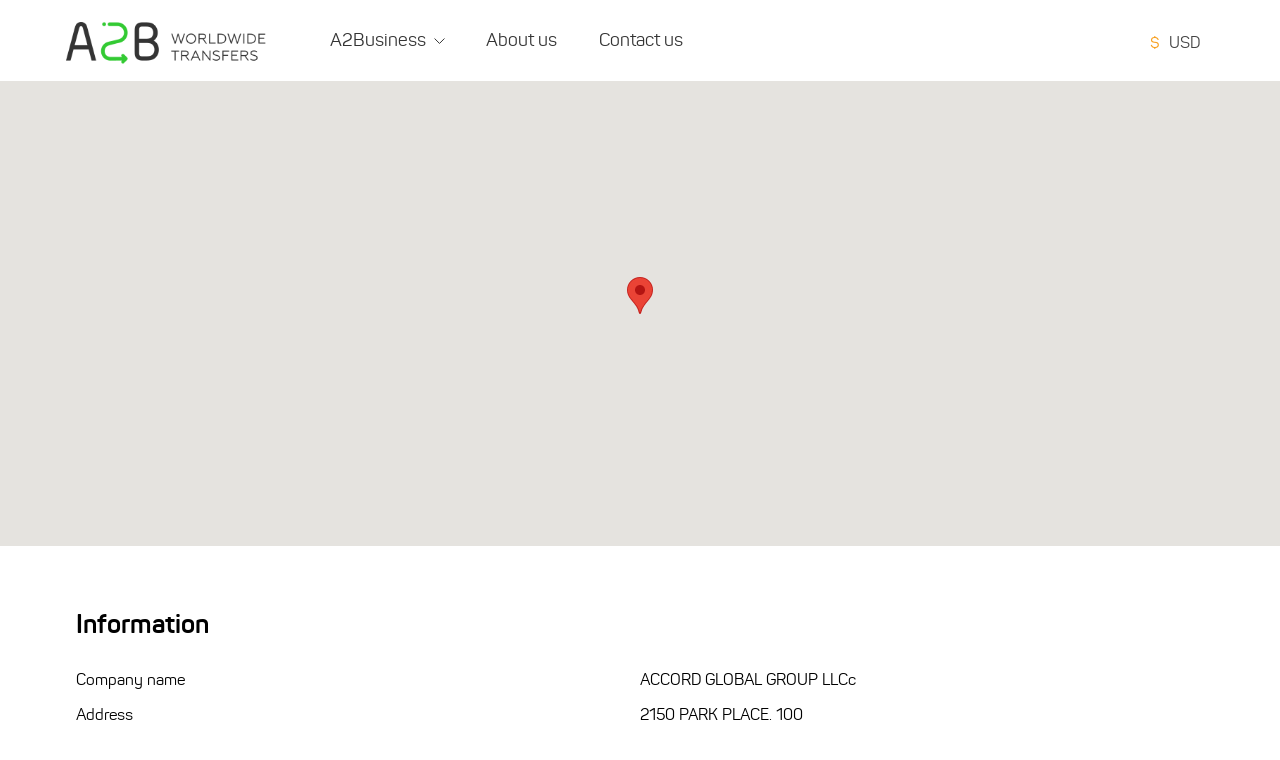

--- FILE ---
content_type: text/html; charset=UTF-8
request_url: https://a2b.com/contacts
body_size: 3538
content:
<!DOCTYPE html>
<html lang="en">
<head>
    <meta charset="UTF-8">
    <title>Contact information | A2B.com</title>
    <meta name="description" content="How to contact with us?">
            <link rel="canonical" href="https://a2b.com/contacts" />
            <link rel="stylesheet" href="https://a2b.com/css/main.min.css">
    <link rel="stylesheet" href="https://a2b.com/css/app.css?v=6">
    <link rel="icon" href="/favicon.ico" type="image/x-icon" />
    <link rel="shortcut icon" href="/favicon.ico" type="image/x-icon">

    <meta name="viewport" content="width=device-width, initial-scale=1">
    <meta name="csrf-token" content="3z8R3itbcX6lUuNtjAvsnIwcvU3TOFmRBzFMhs7v">
    <!-- Global site tag (gtag.js) - Google Analytics -->
<script async src="https://www.googletagmanager.com/gtag/js?id=G-REZNJ1BL6N"></script>
<script>
  window.dataLayer = window.dataLayer || [];
  function gtag(){dataLayer.push(arguments);}
  gtag('js', new Date());

  gtag('config', 'G-REZNJ1BL6N');
</script>

<!-- Yandex.Metrika counter -->
<script type="text/javascript" >
   (function(m,e,t,r,i,k,a){m[i]=m[i]function()

{(m[i].a=m[i].a[]).push(arguments)}
;
   m[i].l=1*new Date();
   for (var j = 0; j < document.scripts.length; j++) {if (document.scripts[j].src === r) { return; }}
   k=e.createElement(t),a=e.getElementsByTagName(t)[0],k.async=1,k.src=r,a.parentNode.insertBefore(k,a)})
   (window, document, "script", "https://mc.yandex.ru/metrika/tag.js", "ym");

   ym(99889636, "init",

{         clickmap:true,         trackLinks:true,         accurateTrackBounce:true,         webvisor:true    }
);
</script>
<noscript><div><img src="https://mc.yandex.ru/watch/99889636" style="position:absolute; left:-9999px;" alt="" /></div></noscript>
<!-- /Yandex.Metrika counter -->
<!-- Google Tag Manager -->
<script>(function(w,d,s,l,i){w[l]=w[l]||[];w[l].push({'gtm.start':
new Date().getTime(),event:'gtm.js'});var f=d.getElementsByTagName(s)[0],
j=d.createElement(s),dl=l!='dataLayer'?'&l='+l:'';j.async=true;j.src=
'https://www.googletagmanager.com/gtm.js?id='+i+dl;f.parentNode.insertBefore(j,f);
})(window,document,'script','dataLayer','GTM-WLR2QB42');</script>
<!-- End Google Tag Manager -->
</head>

<body>
    <div id="app" class="wrapper">
        <div class="container">
            <div class="header">
                <div class="header-logo">
                    <a href="https://a2b.com" class="header-logo__element"></a>
                </div>
                <div class="header-menu">
                    <ul class="header-menu__list">
                                                                                    <li class="header-menu__item">
                                    <a href="https://a2b.com/business" class="header-menu__link  header-menu__link--dropdown ">A2Business</a>
                                                                            <ul class="sub-menu">
                                                                                            <li class="sub-menu__item">
                                                    <a href="https://a2b.com/business" class="sub-menu__link">Corporate travel</a>
                                                </li>
                                                                                            <li class="sub-menu__item">
                                                    <a href="https://a2b.com/transport" class="sub-menu__link">Transportation companies</a>
                                                </li>
                                                                                            <li class="sub-menu__item">
                                                    <a href="https://a2b.com/hotels" class="sub-menu__link">Hotels and Restaurants</a>
                                                </li>
                                                                                    </ul>
                                                                    </li>
                                                                                                                <li class="header-menu__item">
                                    <a href="https://a2b.com/about" class="header-menu__link ">About us</a>
                                                                    </li>
                                                                                                                                                                    <li class="header-menu__item">
                                    <a href="https://a2b.com/contacts" class="header-menu__link ">Contact us</a>
                                                                    </li>
                                                                        </ul>
                </div>
                <div class="header-select">
                    <div class="header-select__list">
                        <div class="header-select__item">
                            <select class="select js-select-currency">
                                <option value="eur" >EUR</option>
                                <option value="usd"  selected >USD</option>
                            </select>
                        </div>
                    </div>
                </div>
            </div>

            <div class="mob-header">
                <div class="mob-header__wrap">
                    <div class="mob-header__logo"></div>
                    <div class="burger">
                        <img src="/img/burger.svg">
                    </div>
                    <div class="burger-close"></div>
                </div>
                <div class="mob-header__menu">
                    <div class="mob-header__menu--wrap">
                        <ul class="mob-header__menu--list">
                                                                                                <li class="mob-header__menu--item">
                                        <a href="https://a2b.com/en?">A2Business</a>
                                    </li>
                                                                                                                                <li class="mob-header__menu--item">
                                        <a href="https://a2b.com/en?">Corporate travel</a>
                                    </li>
                                                                                                                                <li class="mob-header__menu--item">
                                        <a href="https://a2b.com/en?">Transportation companies</a>
                                    </li>
                                                                                                                                <li class="mob-header__menu--item">
                                        <a href="https://a2b.com/en?">Hotels and Restaurants</a>
                                    </li>
                                                                                                                                <li class="mob-header__menu--item">
                                        <a href="https://a2b.com/en?">About us</a>
                                    </li>
                                                                                                                                                                                            <li class="mob-header__menu--item">
                                        <a href="https://a2b.com/en?">Contact us</a>
                                    </li>
                                                                                    </ul>

                        <div class="header-select">
                            <div class="header-select__list">
                                <div class="header-select__item">
                                    <select class="select js-select-currency">
                                        <option value="eur" >EUR</option>
                                        <option value="usd"  selected >USD</option>
                                    </select>
                                </div>
                            </div>
                        </div>
                    </div>
                </div>
            </div>
        </div>

            <div class="contacts-map" id="map"></div>

    <div class="content-box">
    <div class="container">
      <div class="content-text">
        <div class="subtitle-1">Information</div>
        <div class="contacts-info flex flex-justify-sb flex-wrap">
          <div class="contacts-info__label">Company name</div>
          <div class="contacts-info__value">ACCORD GLOBAL GROUP LLCс</div>

          <div class="contacts-info__label">Address</div>
          <div class="contacts-info__value">2150 PARK PLACE, 100</div>

          <div class="contacts-info__label">City</div>
          <div class="contacts-info__value">El Segundo, CA 90245</div>

          <div class="contacts-info__label">Country</div>
          <div class="contacts-info__value">US</div>

          <div class="contacts-info__label">Email</div>
          <div class="contacts-info__value"><a class="link-plain" href="/cdn-cgi/l/email-protection#aec7c0c8c1eecf9ccc80cdc1c3"><span class="__cf_email__" data-cfemail="c2abaca4ad82a3f0a0eca1adaf">[email&#160;protected]</span></a></div>

          <div class="contacts-info__label"></div>
          <div class="contacts-info__value"></div>
        </div>
      </div>
    </div>
</div>
    <div class="content-box content-box--dark-gray">
    <div class="container">
      <div class="content-text">
        <div class="subtitle-1 text-center mb-20">Any questions?</div>
        <div class="contacts__subtitle subtitle-2 text-center mb-40">Our customer support team is here to help you.
<br>Just send us an email and we’ll get back to you as soon as possible.</div>
        <div class="content-info__box">
          <div class="contacts__item">
            <div class="content-info__icon contacts-icon">
              <div class="icon-envelop"></div>
            </div>
            <div class="content-info__title text-3">
              E-mail
            </div>
            <div class="content-info__text text-3">
              <a class="contacts__link" href="/cdn-cgi/l/email-protection#bfd6d1d9d0ffde8ddd91dcd0d2"><span class="__cf_email__" data-cfemail="a2cbccc4cde2c390c08cc1cdcf">[email&#160;protected]</span></a>
            </div>
          </div>
        </div>
      </div>
    </div>
</div>


        <div class="footer">
            <div class="container">
                <div class="footer__content">
                    <div class="footer__menu">
                        <div class="footer__title">A2Business</div>
                        <div class="footer__list">
                            <div class="footer__menu-item">
                                <a href="/business" class="footer__menu-link">Corporate travel</a>
                                <a href="/transport" class="footer__menu-link">Travel Agencies</a>
                                <a href="/hotels" class="footer__menu-link">Hotels and Restaurants</a>
                            </div>
                        </div>
                    </div>
                    <div class="footer__menu">
                        <div class="footer__title">Our company</div>
                        <div class="footer__list">
                            <div class="footer__menu-item">
                                <a href="/about" class="footer__menu-link">About us</a>
                                <a href="/contacts" class="footer__menu-link">Contact us</a>
                            </div>
                        </div>
                    </div>
                    <div class="footer__menu">
                        <div class="footer__title">Information</div>
                        <div class="footer__list">
                            <div class="footer__menu-item">
                                <a href="/terms-and-conditions" class="footer__menu-link">Terms & conditions</a>
                                <a href="/privacy-policy" class="footer__menu-link">Privacy policy</a>
                            </div>
                        </div>
                    </div>
                        <div class="footer__toggler">
                        <div class="footer__toggler-item">
                            <select class="select js-select-currency">
                                <option value="eur" >EUR</option>
                                <option value="usd"  selected >USD</option>
                            </select>
                        </div>
                    </div>
                </div>
                <div class="footer__bottom">
                    <div class="footer__pay">
                        <img src="/img/pay-mc.svg" alt="">
                        <img src="/img/pay-visa.png" class="footer__pay-visa" alt="">
                        <!-- <img src="/img/pay-paypal.svg" class="footer__pay-paypal" alt=""> -->
                    </div>
                    <div class="footer__copyright">All rights reserved  2023 | ACCORD GLOBAL GROUP LLC, 2150 PARK PLACE, 100 El Segundo, CA 90245, US</div>
                </div>
            </div>
        </div>
    </div>

    <div class="modal" id="businessModal">
        <div class="modal__body">
            <div class="modal__header">
                <div class="modal__close">
                    <img src="/img/Close.svg">
                </div>
            </div>
            <div class="modal__content">
                <form>
                    <div style="display: none; margin-bottom: 10px;" id="success"><span style="color: #61C661;">Thank you, your application has been sent successfully.</span></div>
                    <div class="form-group mt-2">
                        <input type="text" id="business-name" class="form-input" placeholder="Name">
                        <label id="error-business-name" class="error"></label>
                    </div>

                    <div class="form-group">
                        <input type="text" id="business-company" class="form-input" placeholder="Company name">
                        <label id="error-business-company" class="error"></label>
                    </div>

                    <div class="form-group">
                        <input type="text" id="business-email" class="form-input" placeholder="Email">
                        <label id="error-business-email" class="error"></label>
                    </div>

                    <div class="form-group">
                        <input type="text" id="business-phone" class="form-input" placeholder="Phone">
                        <label id="error-business-phone" class="error"></label>
                    </div>

                    <input type="submit" class="button button--green button--long" id="businessModalSubmit" value="Submit">
                </form>
            </div>
        </div>
    </div>

    <div class="modal" id="hotelsModal">
        <div class="modal__body">
            <div class="modal__header">
                <p class="modal__info">
                    Let us know a few details about your hotel and we’ll get back to you with more information to get the ball rolling.
                </p>
                <div class="modal__close">
                    <img src="/img/Close.svg">
                </div>
            </div>
            <div class="modal__content">
                <form>
                    <div style="display: none; margin-bottom: 10px;" id="success"><span style="color: #61C661;">Thank you, your application has been sent!</span></div>
                    <div class="form-group">
                        <input type="text" id="hotels-hotel" class="form-input" placeholder="Hotel name">
                        <label id="error-hotels-hotel" class="error"></label>
                    </div>

                    <div class="form-group">
                        <input type="text" id="hotels-city" class="form-input" placeholder="Town or City">
                        <label id="error-hotels-city" class="error"></label>
                    </div>

                    <div class="form-group">
                        <input type="text" id="hotels-country" class="form-input" placeholder="Country">
                        <label id="error-hotels-country" class="error"></label>
                    </div>

                    <div class="form-group">
                        <input type="text" id="hotels-email" class="form-input" placeholder="Email">
                        <label id="error-hotels-email" class="error"></label>
                    </div>

                    <div class="form-group">
                        <input type="text" id="hotels-phone" class="form-input" placeholder="Phone">
                        <label id="error-hotels-phone" class="error"></label>
                    </div>

                    <input type="submit" class="button button--green button--long" id="hotelsModalSubmit" value="Submit">
                </form>
            </div>
        </div>
    </div>

    <div class="modal" id="modalThanks">
        <div class="modal__body">
            <div class="modal__header">
                <div class="modal__close">
                    <img src="/img/Close.svg">
                </div>
            </div>
            <div class="modal__content modal-thanks">
                <img src="/img/check1.svg">
                <p class="modal-thanks__text">Thank you! Your request has been sent.</p>
            </div>
        </div>
    </div>
    <script data-cfasync="false" src="/cdn-cgi/scripts/5c5dd728/cloudflare-static/email-decode.min.js"></script><script src="https://a2b.com/js/app.js"></script>
    <script src="https://a2b.com/js/build.min.js?v=3"></script>
    <script src="https://stackpath.bootstrapcdn.com/bootstrap/4.4.1/js/bootstrap.min.js" integrity="sha384-wfSDF2E50Y2D1uUdj0O3uMBJnjuUD4Ih7YwaYd1iqfktj0Uod8GCExl3Og8ifwB6" crossorigin="anonymous"></script>
    <script src="https://a2b.com/js/modal.js"></script>
        

        <script async defer src="https://maps.googleapis.com/maps/api/js?key=AIzaSyAHUSVRqDVP66xc96ZyMQScXkJtIa3aYfc&callback=initMap"></script>

    <script>
        function initMap() {
            console.log('init');
            var myLatLng = {lat: 33.904863, lng: -118.385928};

            var map = new google.maps.Map(document.getElementById('map'), {
                zoom: 16,
                center: myLatLng
            });

            var marker = new google.maps.Marker({
                position: myLatLng,
                map: map,
                title: '2150 Park Pl, El Segundo, CA 90245, US'
            });
        }
    </script>

<script defer src="https://static.cloudflareinsights.com/beacon.min.js/vcd15cbe7772f49c399c6a5babf22c1241717689176015" integrity="sha512-ZpsOmlRQV6y907TI0dKBHq9Md29nnaEIPlkf84rnaERnq6zvWvPUqr2ft8M1aS28oN72PdrCzSjY4U6VaAw1EQ==" data-cf-beacon='{"version":"2024.11.0","token":"df70b050c96a43b09b258aa4b31cd894","r":1,"server_timing":{"name":{"cfCacheStatus":true,"cfEdge":true,"cfExtPri":true,"cfL4":true,"cfOrigin":true,"cfSpeedBrain":true},"location_startswith":null}}' crossorigin="anonymous"></script>
</body>

</html>


--- FILE ---
content_type: text/css
request_url: https://a2b.com/css/main.min.css
body_size: 26257
content:
/*!
 * Ladda
 * http://lab.hakim.se/ladda
 * MIT licensed
 *
 * Copyright (C) 2018 Hakim El Hattab, http://hakim.se
 */#toast-container>div,.ladda-button[data-style=contract-overlay],.ladda-button[data-style=contract],.ladda-button[data-style=expand-down],.ladda-button[data-style=expand-up],.ladda-button[data-style=slide-down],.ladda-button[data-style=slide-left],.ladda-button[data-style=slide-right],.ladda-button[data-style=slide-up],.ladda-button[data-style=zoom-in],.swiper-container,.swiper-pagination-bullets-dynamic{overflow:hidden}.swiper-invisible-blank-slide,.swiper-slide-invisible-blank{visibility:hidden}.link-blue,.link-plain,.toast-message a:hover{text-decoration:none}.flex-column,.swiper-container-vertical>.swiper-wrapper{-webkit-box-direction:normal;-webkit-box-orient:vertical}@keyframes ladda-spinner-line-fade{0%,100%{opacity:.22}1%{opacity:1}}.ladda-button{position:relative}.ladda-button .ladda-spinner{position:absolute;z-index:2;display:inline-block;width:32px;top:50%;margin-top:0;opacity:0;pointer-events:none}.ladda-button[data-style=expand-down][data-loading] .ladda-spinner,.ladda-button[data-style=expand-left][data-loading] .ladda-spinner,.ladda-button[data-style=expand-right][data-loading] .ladda-spinner{opacity:1}.ladda-button .ladda-label{position:relative;z-index:3}.ladda-button .ladda-progress{position:absolute;width:0;height:100%;left:0;top:0;background:rgba(0,0,0,.2);display:none;transition:.1s linear all!important}.ladda-button[data-loading] .ladda-progress{display:block}.ladda-button[data-style=zoom-in] .ladda-label,.ladda-button[data-style=zoom-out] .ladda-label{display:inline-block;position:relative}.ladda-button,.ladda-button .ladda-label,.ladda-button .ladda-spinner{transition:.3s cubic-bezier(.175,.885,.32,1.275) all!important}.ladda-button[data-style=zoom-in],.ladda-button[data-style=zoom-in] .ladda-label,.ladda-button[data-style=zoom-in] .ladda-spinner,.ladda-button[data-style=zoom-out],.ladda-button[data-style=zoom-out] .ladda-label,.ladda-button[data-style=zoom-out] .ladda-spinner{transition:.3s ease all!important}.ladda-button[data-style=expand-right] .ladda-spinner{right:-6px}.ladda-button[data-style=expand-right][data-size="s"] .ladda-spinner,.ladda-button[data-style=expand-right][data-size=xs] .ladda-spinner{right:-12px}.ladda-button[data-style=expand-right][data-loading]{padding-right:56px}.ladda-button[data-style=expand-right][data-loading][data-size="s"],.ladda-button[data-style=expand-right][data-loading][data-size=xs]{padding-right:40px}.ladda-button[data-style=expand-left] .ladda-spinner{left:26px}.ladda-button[data-style=expand-left][data-size="s"] .ladda-spinner,.ladda-button[data-style=expand-left][data-size=xs] .ladda-spinner{left:4px}.ladda-button[data-style=expand-left][data-loading]{padding-left:56px}.ladda-button[data-style=expand-left][data-loading][data-size="s"],.ladda-button[data-style=expand-left][data-loading][data-size=xs]{padding-left:40px}.ladda-button[data-style=expand-up] .ladda-spinner{top:-32px;left:50%;margin-left:0}.ladda-button[data-style=expand-up][data-loading]{padding-top:54px}.ladda-button[data-style=expand-up][data-loading] .ladda-spinner{opacity:1;top:26px;margin-top:0}.ladda-button[data-style=expand-up][data-loading][data-size="s"],.ladda-button[data-style=expand-up][data-loading][data-size=xs]{padding-top:32px}.ladda-button[data-style=expand-up][data-loading][data-size="s"] .ladda-spinner,.ladda-button[data-style=expand-up][data-loading][data-size=xs] .ladda-spinner{top:4px}.ladda-button[data-style=expand-down] .ladda-spinner{top:62px;left:50%;margin-left:0}.ladda-button[data-style=expand-down][data-size="s"] .ladda-spinner,.ladda-button[data-style=expand-down][data-size=xs] .ladda-spinner{top:40px}.ladda-button[data-style=expand-down][data-loading]{padding-bottom:54px}.ladda-button[data-style=expand-down][data-loading][data-size="s"],.ladda-button[data-style=expand-down][data-loading][data-size=xs]{padding-bottom:32px}.ladda-button[data-style=slide-left] .ladda-label{position:relative}.ladda-button[data-style=slide-left] .ladda-spinner{left:100%;margin-left:0}.ladda-button[data-style=slide-left][data-loading] .ladda-label{opacity:0;left:-100%}.ladda-button[data-style=slide-left][data-loading] .ladda-spinner{opacity:1;left:50%}.ladda-button[data-style=slide-right] .ladda-label{position:relative}.ladda-button[data-style=slide-right] .ladda-spinner{right:100%;margin-left:0;left:16px}[dir=rtl] .ladda-button[data-style=slide-right] .ladda-spinner{right:auto}.ladda-button[data-style=slide-right][data-loading] .ladda-label{opacity:0;left:100%}.ladda-button[data-style=slide-right][data-loading] .ladda-spinner{opacity:1;left:50%}.ladda-button[data-style=slide-up] .ladda-label{position:relative}.ladda-button[data-style=slide-up] .ladda-spinner{left:50%;margin-left:0;margin-top:1em}.ladda-button[data-style=slide-up][data-loading] .ladda-label{opacity:0;top:-1em}.ladda-button[data-style=slide-up][data-loading] .ladda-spinner{opacity:1;margin-top:0}.ladda-button[data-style=slide-down] .ladda-label{position:relative}.ladda-button[data-style=slide-down] .ladda-spinner{left:50%;margin-left:0;margin-top:-2em}.ladda-button[data-style=slide-down][data-loading] .ladda-label{opacity:0;top:1em}.ladda-button[data-style=slide-down][data-loading] .ladda-spinner{opacity:1;margin-top:0}.ladda-button[data-style=zoom-out]{overflow:hidden}.ladda-button[data-style=zoom-out] .ladda-spinner{left:50%;margin-left:32px;transform:scale(2.5)}.ladda-button[data-style=zoom-out][data-loading] .ladda-label{opacity:0;transform:scale(.5)}.ladda-button[data-style=zoom-out][data-loading] .ladda-spinner{opacity:1;margin-left:0;transform:none}.ladda-button[data-style=zoom-in] .ladda-spinner{left:50%;margin-left:-16px;transform:scale(.2)}.ladda-button[data-style=zoom-in][data-loading] .ladda-label{opacity:0;transform:scale(2.2)}.ladda-button[data-style=zoom-in][data-loading] .ladda-spinner{opacity:1;margin-left:0;transform:none}.ladda-button[data-style=contract]{width:100px}.ladda-button[data-style=contract] .ladda-spinner{left:50%;margin-left:0}.ladda-button[data-style=contract][data-loading]{border-radius:50%;width:52px}.ladda-button[data-style=contract][data-loading] .ladda-label{opacity:0}.ladda-button[data-style=contract][data-loading] .ladda-spinner{opacity:1}.ladda-button[data-style=contract-overlay]{width:100px;box-shadow:0 0 0 2000px transparent}.ladda-button[data-style=contract-overlay] .ladda-spinner{left:50%;margin-left:0}.ladda-button[data-style=contract-overlay][data-loading]{border-radius:50%;width:52px;box-shadow:0 0 0 2000px rgba(0,0,0,.8)}.ladda-button[data-style=contract-overlay][data-loading] .ladda-label{opacity:0}.ladda-button[data-style=contract-overlay][data-loading] .ladda-spinner{opacity:1}[dir=rtl] .ladda-spinner>div{left:25%!important}@keyframes spinner-line-fade-more{0%,100%{opacity:0}1%{opacity:1}}@keyframes spinner-line-fade-quick{0%,100%,39%{opacity:.25}40%{opacity:1}}@keyframes spinner-line-fade-default{0%,100%{opacity:.22}1%{opacity:1}}.toast-title{font-weight:700}.toast-message{-ms-word-wrap:break-word;word-wrap:break-word}.toast-message a,.toast-message label{color:#FFF}.toast-message a:hover{color:#CCC}.toast-close-button{position:relative;right:-.3em;top:-.3em;float:right;font-size:20px;font-weight:700;color:#FFF;-webkit-text-shadow:0 1px 0 #fff;text-shadow:0 1px 0 #fff;opacity:.8;-ms-filter:progid:DXImageTransform.Microsoft.Alpha(Opacity=80);filter:alpha(opacity=80);line-height:1}.select2-container .select2-search--inline,.swiper-container-no-flexbox .swiper-slide{float:left}.toast-close-button:focus,.toast-close-button:hover{color:#000;text-decoration:none;cursor:pointer;opacity:.4;-ms-filter:progid:DXImageTransform.Microsoft.Alpha(Opacity=40);filter:alpha(opacity=40)}.rtl .toast-close-button{left:-.3em;float:left;right:.3em}button.toast-close-button{padding:0;cursor:pointer;background:0 0;border:0;-webkit-appearance:none}.toast-top-center{top:0;right:0;width:100%}.toast-bottom-center{bottom:0;right:0;width:100%}.toast-top-full-width{top:0;right:0;width:100%}.toast-bottom-full-width{bottom:0;right:0;width:100%}.toast-top-left{top:12px;left:12px}.toast-top-right{top:12px;right:12px}.toast-bottom-right{right:12px;bottom:12px}.toast-bottom-left{bottom:12px;left:12px}#toast-container{position:fixed;z-index:999999;pointer-events:none}#toast-container *{-moz-box-sizing:border-box;-webkit-box-sizing:border-box;box-sizing:border-box}#toast-container>div{position:relative;pointer-events:auto;margin:0 0 6px;padding:15px 15px 15px 50px;width:300px;-moz-border-radius:3px;-webkit-border-radius:3px;border-radius:3px;background-position:15px center;background-repeat:no-repeat;-moz-box-shadow:0 0 12px #999;-webkit-box-shadow:0 0 12px #999;box-shadow:0 0 12px #999;color:#FFF;opacity:.8;-ms-filter:progid:DXImageTransform.Microsoft.Alpha(Opacity=80);filter:alpha(opacity=80)}#toast-container>div.rtl{direction:rtl;padding:15px 50px 15px 15px;background-position:right 15px center}#toast-container>div:hover{-moz-box-shadow:0 0 12px #000;-webkit-box-shadow:0 0 12px #000;box-shadow:0 0 12px #000;opacity:1;-ms-filter:progid:DXImageTransform.Microsoft.Alpha(Opacity=100);filter:alpha(opacity=100);cursor:pointer}#toast-container>.toast-info{background-image:url([data-uri])!important}#toast-container>.toast-error{background-image:url([data-uri])!important}#toast-container>.toast-success{background-image:url([data-uri])!important}#toast-container>.toast-warning{background-image:url([data-uri])!important}#toast-container.toast-bottom-center>div,#toast-container.toast-top-center>div{width:300px;margin-left:auto;margin-right:auto}#toast-container.toast-bottom-full-width>div,#toast-container.toast-top-full-width>div{width:96%;margin-left:auto;margin-right:auto}.toast{background-color:#030303}.toast-success{background-color:#51A351}.toast-error{background-color:#BD362F}.toast-info{background-color:#2F96B4}.toast-warning{background-color:#F89406}.toast-progress{position:absolute;left:0;bottom:0;height:4px;background-color:#000;opacity:.4;-ms-filter:progid:DXImageTransform.Microsoft.Alpha(Opacity=40);filter:alpha(opacity=40)}.swiper-slide,.swiper-wrapper{height:100%;position:relative}@media all and (max-width:240px){#toast-container>div{padding:8px 8px 8px 50px;width:11em}#toast-container>div.rtl{padding:8px 50px 8px 8px}#toast-container .toast-close-button{right:-.2em;top:-.2em}#toast-container .rtl .toast-close-button{left:-.2em;right:.2em}}@media all and (min-width:241px) and (max-width:480px){#toast-container>div{padding:8px 8px 8px 50px;width:18em}#toast-container>div.rtl{padding:8px 50px 8px 8px}#toast-container .toast-close-button{right:-.2em;top:-.2em}#toast-container .rtl .toast-close-button{left:-.2em;right:.2em}}@media all and (min-width:481px) and (max-width:768px){#toast-container>div{padding:15px 15px 15px 50px;width:25em}#toast-container>div.rtl{padding:15px 50px 15px 15px}}a,abbr,acronym,address,applet,article,aside,audio,b,big,blockquote,body,canvas,caption,center,cite,code,dd,del,details,dfn,div,dl,dt,em,embed,fieldset,figcaption,figure,footer,form,h1,h2,h3,h4,h5,h6,header,hgroup,html,i,iframe,img,ins,kbd,label,legend,li,mark,menu,nav,object,ol,output,p,pre,q,ruby,s,samp,section,small,span,strike,strong,sub,summary,sup,table,tbody,td,tfoot,th,thead,time,tr,tt,u,ul,var,video{border:0;font:inherit;vertical-align:baseline;margin:0;padding:0}article,aside,details,figcaption,figure,footer,header,hgroup,menu,nav,section{display:block}body{line-height:1}ol,ul{list-style:none}blockquote,q{quotes:none}blockquote:after,blockquote:before,q:after,q:before{content:none}table{border-collapse:collapse;border-spacing:0}@font-face{font-family:Panton;src:url(../fonts/panton-regular-webfont.eot);src:url(../fonts/panton-regular-webfont.eot?#iefix) format("embedded-opentype"),url(../fonts/panton-regular-webfont.woff2) format("woff2"),url(../fonts/panton-regular-webfont.woff) format("woff");font-weight:400;font-style:normal}@font-face{font-family:Panton;src:url(../fonts/panton-semibold-webfont.eot);src:url(../fonts/panton-semibold-webfont.eot?#iefix) format("embedded-opentype"),url(../fonts/panton-semibold-webfont.woff2) format("woff2"),url(../fonts/panton-semibold-webfont.woff) format("woff");font-weight:600;font-style:normal}@font-face{font-family:Panton;src:url(../fonts/panton-bold-webfont.eot);src:url(../fonts/panton-bold-webfont.eot?#iefix) format("embedded-opentype"),url(../fonts/panton-bold-webfont.woff2) format("woff2"),url(../fonts/panton-bold-webfont.woff) format("woff");font-weight:700;font-style:normal}@font-face{font-family:Panton;src:url(../fonts/panton-semibolditalic-webfont.eot);src:url(../fonts/panton-semibolditalic-webfont.eot?#iefix) format("embedded-opentype"),url(../fonts/panton-semibolditalic-webfont.woff2) format("woff2"),url(../fonts/panton-semibolditalic-webfont.woff) format("woff");font-weight:600;font-style:italic}@font-face{font-family:Panton;src:url(../fonts/panton-light-webfont.eot);src:url(../fonts/panton-light-webfont.eot?#iefix) format("embedded-opentype"),url(../fonts/panton-light-webfont.woff2) format("woff2"),url(../fonts/panton-light-webfont.woff) format("woff");font-weight:300;font-style:normal}@font-face{font-family:Panton;src:url(../fonts/panton-black-webfont.eot);src:url(../fonts/panton-black-webfont.eot?#iefix) format("embedded-opentype"),url(../fonts/panton-black-webfont.woff2) format("woff2"),url(../fonts/panton-black-webfont.woff) format("woff");font-weight:900;font-style:normal}@font-face{font-family:icomoon;src:url(../fonts/icomoon.eot?ime6mc);src:url(../fonts/icomoon.eot?ime6mc#iefix) format("embedded-opentype"),url(../fonts/icomoon.ttf?ime6mc) format("truetype"),url(../fonts/icomoon.woff?ime6mc) format("woff"),url(../fonts/icomoon.svg?ime6mc#icomoon) format("svg");font-weight:400;font-style:normal}[class*=" icon-"],[class^=icon-]{font-family:icomoon!important;speak:none;font-style:normal;font-weight:400;font-variant:normal;text-transform:none;line-height:1;-webkit-font-smoothing:antialiased;-moz-osx-font-smoothing:grayscale}.button,body{font-family:Panton}.icon-24:before{content:"\e900"}.icon-24-1:before{content:"\e901"}.icon-airplane:before{content:"\e902"}.icon-api:before{content:"\e903"}.icon-browser:before{content:"\e904"}.icon-calendar:before{content:"\e905"}.icon-cards:before{content:"\e906"}.icon-case:before{content:"\e907"}.icon-cert:before{content:"\e908"}.icon-checkbox:before{content:"\e909"}.icon-crown:before{content:"\e90a"}.icon-down:before{content:"\e90b"}.icon-earth:before{content:"\e90c"}.icon-label:before{content:"\e90d"}.icon-notebook:before{content:"\e90e"}.icon-price-tag:before{content:"\e90f"}.icon-safe:before{content:"\e910"}.icon-search:before{content:"\e911"}.icon-star:before{content:"\e912"}.icon-support:before{content:"\e914"}.icon-time:before{content:"\e915"}.icon-users:before{content:"\e916"}.icon-users-border:before{content:"\e917"}.icon-phone:before{content:"\e942"}.icon-envelop:before{content:"\e945"}.icon-bubbles4:before{content:"\e970"}.swiper-container{margin:0 auto;position:relative;list-style:none;padding:0;z-index:1}.swiper-container-vertical>.swiper-wrapper{-webkit-flex-direction:column;-ms-flex-direction:column;flex-direction:column}.swiper-wrapper{width:100%;z-index:1;display:-webkit-box;display:-webkit-flex;display:-ms-flexbox;display:flex;-webkit-transition-property:-webkit-transform;-o-transition-property:transform;transition-property:transform;transition-property:transform,-webkit-transform;-webkit-box-sizing:content-box;box-sizing:content-box}.swiper-container-android .swiper-slide,.swiper-wrapper{-webkit-transform:translate3d(0,0,0);transform:translate3d(0,0,0)}.swiper-container-multirow>.swiper-wrapper{-webkit-flex-wrap:wrap;-ms-flex-wrap:wrap;flex-wrap:wrap}.swiper-container-free-mode>.swiper-wrapper{-webkit-transition-timing-function:ease-out;-o-transition-timing-function:ease-out;transition-timing-function:ease-out;margin:0 auto}.swiper-slide{-webkit-flex-shrink:0;-ms-flex-negative:0;flex-shrink:0;width:100%;-webkit-transition-property:-webkit-transform;-o-transition-property:transform;transition-property:transform;transition-property:transform,-webkit-transform}.swiper-container-autoheight,.swiper-container-autoheight .swiper-slide{height:auto}.swiper-container-autoheight .swiper-wrapper{-webkit-box-align:start;-webkit-align-items:flex-start;-ms-flex-align:start;align-items:flex-start;-webkit-transition-property:height,-webkit-transform;-o-transition-property:transform,height;transition-property:transform,height;transition-property:transform,height,-webkit-transform}.swiper-container-3d{-webkit-perspective:1200px;perspective:1200px}.swiper-container-3d .swiper-cube-shadow,.swiper-container-3d .swiper-slide,.swiper-container-3d .swiper-slide-shadow-bottom,.swiper-container-3d .swiper-slide-shadow-left,.swiper-container-3d .swiper-slide-shadow-right,.swiper-container-3d .swiper-slide-shadow-top,.swiper-container-3d .swiper-wrapper{-webkit-transform-style:preserve-3d;transform-style:preserve-3d}.swiper-container-3d .swiper-slide-shadow-bottom,.swiper-container-3d .swiper-slide-shadow-left,.swiper-container-3d .swiper-slide-shadow-right,.swiper-container-3d .swiper-slide-shadow-top{position:absolute;left:0;top:0;width:100%;height:100%;pointer-events:none;z-index:10}.swiper-container-3d .swiper-slide-shadow-left{background-image:-webkit-gradient(linear,right top,left top,from(rgba(0,0,0,.5)),to(rgba(0,0,0,0)));background-image:-webkit-linear-gradient(right,rgba(0,0,0,.5),rgba(0,0,0,0));background-image:-o-linear-gradient(right,rgba(0,0,0,.5),rgba(0,0,0,0));background-image:linear-gradient(to left,rgba(0,0,0,.5),rgba(0,0,0,0))}.swiper-container-3d .swiper-slide-shadow-right{background-image:-webkit-gradient(linear,left top,right top,from(rgba(0,0,0,.5)),to(rgba(0,0,0,0)));background-image:-webkit-linear-gradient(left,rgba(0,0,0,.5),rgba(0,0,0,0));background-image:-o-linear-gradient(left,rgba(0,0,0,.5),rgba(0,0,0,0));background-image:linear-gradient(to right,rgba(0,0,0,.5),rgba(0,0,0,0))}.swiper-container-3d .swiper-slide-shadow-top{background-image:-webkit-gradient(linear,left bottom,left top,from(rgba(0,0,0,.5)),to(rgba(0,0,0,0)));background-image:-webkit-linear-gradient(bottom,rgba(0,0,0,.5),rgba(0,0,0,0));background-image:-o-linear-gradient(bottom,rgba(0,0,0,.5),rgba(0,0,0,0));background-image:linear-gradient(to top,rgba(0,0,0,.5),rgba(0,0,0,0))}.swiper-container-3d .swiper-slide-shadow-bottom{background-image:-webkit-gradient(linear,left top,left bottom,from(rgba(0,0,0,.5)),to(rgba(0,0,0,0)));background-image:-webkit-linear-gradient(top,rgba(0,0,0,.5),rgba(0,0,0,0));background-image:-o-linear-gradient(top,rgba(0,0,0,.5),rgba(0,0,0,0));background-image:linear-gradient(to bottom,rgba(0,0,0,.5),rgba(0,0,0,0))}.swiper-container-wp8-horizontal,.swiper-container-wp8-horizontal>.swiper-wrapper{-ms-touch-action:pan-y;touch-action:pan-y}.swiper-container-wp8-vertical,.swiper-container-wp8-vertical>.swiper-wrapper{-ms-touch-action:pan-x;touch-action:pan-x}.swiper-button-next,.swiper-button-prev{position:absolute;top:50%;width:27px;height:44px;margin-top:-22px;z-index:10;cursor:pointer;background-size:27px 44px;background-position:center;background-repeat:no-repeat}.swiper-button-next.swiper-button-disabled,.swiper-button-prev.swiper-button-disabled{opacity:.35;cursor:auto;pointer-events:none}.swiper-button-prev,.swiper-container-rtl .swiper-button-next{background-image:url("data:image/svg+xml;charset=utf-8,%3Csvg%20xmlns%3D'http%3A%2F%2Fwww.w3.org%2F2000%2Fsvg'%20viewBox%3D'0%200%2027%2044'%3E%3Cpath%20d%3D'M0%2C22L22%2C0l2.1%2C2.1L4.2%2C22l19.9%2C19.9L22%2C44L0%2C22L0%2C22L0%2C22z'%20fill%3D'%23007aff'%2F%3E%3C%2Fsvg%3E");left:10px;right:auto}.swiper-button-next,.swiper-container-rtl .swiper-button-prev{background-image:url("data:image/svg+xml;charset=utf-8,%3Csvg%20xmlns%3D'http%3A%2F%2Fwww.w3.org%2F2000%2Fsvg'%20viewBox%3D'0%200%2027%2044'%3E%3Cpath%20d%3D'M27%2C22L27%2C22L5%2C44l-2.1-2.1L22.8%2C22L2.9%2C2.1L5%2C0L27%2C22L27%2C22z'%20fill%3D'%23007aff'%2F%3E%3C%2Fsvg%3E");right:10px;left:auto}.swiper-button-prev.swiper-button-white,.swiper-container-rtl .swiper-button-next.swiper-button-white{background-image:url("data:image/svg+xml;charset=utf-8,%3Csvg%20xmlns%3D'http%3A%2F%2Fwww.w3.org%2F2000%2Fsvg'%20viewBox%3D'0%200%2027%2044'%3E%3Cpath%20d%3D'M0%2C22L22%2C0l2.1%2C2.1L4.2%2C22l19.9%2C19.9L22%2C44L0%2C22L0%2C22L0%2C22z'%20fill%3D'%23ffffff'%2F%3E%3C%2Fsvg%3E")}.swiper-button-next.swiper-button-white,.swiper-container-rtl .swiper-button-prev.swiper-button-white{background-image:url("data:image/svg+xml;charset=utf-8,%3Csvg%20xmlns%3D'http%3A%2F%2Fwww.w3.org%2F2000%2Fsvg'%20viewBox%3D'0%200%2027%2044'%3E%3Cpath%20d%3D'M27%2C22L27%2C22L5%2C44l-2.1-2.1L22.8%2C22L2.9%2C2.1L5%2C0L27%2C22L27%2C22z'%20fill%3D'%23ffffff'%2F%3E%3C%2Fsvg%3E")}.swiper-button-prev.swiper-button-black,.swiper-container-rtl .swiper-button-next.swiper-button-black{background-image:url("data:image/svg+xml;charset=utf-8,%3Csvg%20xmlns%3D'http%3A%2F%2Fwww.w3.org%2F2000%2Fsvg'%20viewBox%3D'0%200%2027%2044'%3E%3Cpath%20d%3D'M0%2C22L22%2C0l2.1%2C2.1L4.2%2C22l19.9%2C19.9L22%2C44L0%2C22L0%2C22L0%2C22z'%20fill%3D'%23000000'%2F%3E%3C%2Fsvg%3E")}.swiper-button-next.swiper-button-black,.swiper-container-rtl .swiper-button-prev.swiper-button-black{background-image:url("data:image/svg+xml;charset=utf-8,%3Csvg%20xmlns%3D'http%3A%2F%2Fwww.w3.org%2F2000%2Fsvg'%20viewBox%3D'0%200%2027%2044'%3E%3Cpath%20d%3D'M27%2C22L27%2C22L5%2C44l-2.1-2.1L22.8%2C22L2.9%2C2.1L5%2C0L27%2C22L27%2C22z'%20fill%3D'%23000000'%2F%3E%3C%2Fsvg%3E")}.swiper-button-lock{display:none}.swiper-pagination{position:absolute;text-align:center;-webkit-transition:.3s opacity;-o-transition:.3s opacity;transition:.3s opacity;-webkit-transform:translate3d(0,0,0);transform:translate3d(0,0,0);z-index:10}.swiper-pagination.swiper-pagination-hidden{opacity:0}.swiper-container-horizontal>.swiper-pagination-bullets,.swiper-pagination-custom,.swiper-pagination-fraction{bottom:10px;left:0;width:100%}.swiper-pagination-bullets-dynamic{font-size:0}.swiper-container-cube,.swiper-container-flip{overflow:visible}.swiper-pagination-bullets-dynamic .swiper-pagination-bullet{-webkit-transform:scale(.33);-ms-transform:scale(.33);transform:scale(.33);position:relative}.swiper-pagination-bullets-dynamic .swiper-pagination-bullet-active,.swiper-pagination-bullets-dynamic .swiper-pagination-bullet-active-main{-webkit-transform:scale(1);-ms-transform:scale(1);transform:scale(1)}.swiper-pagination-bullets-dynamic .swiper-pagination-bullet-active-prev{-webkit-transform:scale(.66);-ms-transform:scale(.66);transform:scale(.66)}.swiper-pagination-bullets-dynamic .swiper-pagination-bullet-active-prev-prev{-webkit-transform:scale(.33);-ms-transform:scale(.33);transform:scale(.33)}.swiper-pagination-bullets-dynamic .swiper-pagination-bullet-active-next{-webkit-transform:scale(.66);-ms-transform:scale(.66);transform:scale(.66)}.swiper-pagination-bullets-dynamic .swiper-pagination-bullet-active-next-next{-webkit-transform:scale(.33);-ms-transform:scale(.33);transform:scale(.33)}.swiper-pagination-bullet{width:8px;height:8px;display:inline-block;border-radius:100%;background:#000;opacity:.2}button.swiper-pagination-bullet{border:none;margin:0;padding:0;-webkit-box-shadow:none;box-shadow:none;-webkit-appearance:none;-moz-appearance:none;appearance:none}.swiper-pagination-clickable .swiper-pagination-bullet{cursor:pointer}.swiper-scrollbar-cursor-drag,.swiper-slide-zoomed{cursor:move}.swiper-pagination-bullet-active{opacity:1;background:#007aff}.swiper-container-vertical>.swiper-pagination-bullets{right:10px;top:50%;-webkit-transform:translate3d(0,-50%,0);transform:translate3d(0,-50%,0)}.swiper-container-vertical>.swiper-pagination-bullets .swiper-pagination-bullet{margin:6px 0;display:block}.swiper-container-vertical>.swiper-pagination-bullets.swiper-pagination-bullets-dynamic{top:50%;-webkit-transform:translateY(-50%);-ms-transform:translateY(-50%);transform:translateY(-50%);width:8px}.swiper-container-vertical>.swiper-pagination-bullets.swiper-pagination-bullets-dynamic .swiper-pagination-bullet{display:inline-block;-webkit-transition:.2s top,.2s -webkit-transform;-o-transition:.2s transform,.2s top;transition:.2s transform,.2s top;transition:.2s transform,.2s top,.2s -webkit-transform}.swiper-pagination-lock,.swiper-scrollbar-lock{display:none}.swiper-container-horizontal>.swiper-pagination-bullets .swiper-pagination-bullet{margin:0 4px}.swiper-container-horizontal>.swiper-pagination-bullets.swiper-pagination-bullets-dynamic{left:50%;-webkit-transform:translateX(-50%);-ms-transform:translateX(-50%);transform:translateX(-50%);white-space:nowrap}.swiper-container-horizontal>.swiper-pagination-bullets.swiper-pagination-bullets-dynamic .swiper-pagination-bullet{-webkit-transition:.2s left,.2s -webkit-transform;-o-transition:.2s transform,.2s left;transition:.2s transform,.2s left;transition:.2s transform,.2s left,.2s -webkit-transform}.swiper-container-horizontal.swiper-container-rtl>.swiper-pagination-bullets-dynamic .swiper-pagination-bullet{-webkit-transition:.2s right,.2s -webkit-transform;-o-transition:.2s transform,.2s right;transition:.2s transform,.2s right;transition:.2s transform,.2s right,.2s -webkit-transform}.swiper-pagination-progressbar{background:rgba(0,0,0,.25);position:absolute}.swiper-pagination-progressbar .swiper-pagination-progressbar-fill{background:#007aff;position:absolute;left:0;top:0;width:100%;height:100%;-webkit-transform:scale(0);-ms-transform:scale(0);transform:scale(0);-webkit-transform-origin:left top;-ms-transform-origin:left top;transform-origin:left top}.swiper-container-rtl .swiper-pagination-progressbar .swiper-pagination-progressbar-fill{-webkit-transform-origin:right top;-ms-transform-origin:right top;transform-origin:right top}.swiper-container-horizontal>.swiper-pagination-progressbar,.swiper-container-vertical>.swiper-pagination-progressbar.swiper-pagination-progressbar-opposite{width:100%;height:4px;left:0;top:0}.swiper-container-horizontal>.swiper-pagination-progressbar.swiper-pagination-progressbar-opposite,.swiper-container-vertical>.swiper-pagination-progressbar{width:4px;height:100%;left:0;top:0}.swiper-pagination-white .swiper-pagination-bullet-active{background:#fff}.swiper-pagination-progressbar.swiper-pagination-white{background:rgba(255,255,255,.25)}.swiper-pagination-progressbar.swiper-pagination-white .swiper-pagination-progressbar-fill{background:#fff}.swiper-pagination-black .swiper-pagination-bullet-active{background:#000}.swiper-pagination-progressbar.swiper-pagination-black{background:rgba(0,0,0,.25)}.swiper-pagination-progressbar.swiper-pagination-black .swiper-pagination-progressbar-fill{background:#000}.swiper-scrollbar{border-radius:10px;position:relative;-ms-touch-action:none;background:rgba(0,0,0,.1)}.swiper-container-horizontal>.swiper-scrollbar{position:absolute;left:1%;bottom:3px;z-index:50;height:5px;width:98%}.swiper-container-vertical>.swiper-scrollbar{position:absolute;right:3px;top:1%;z-index:50;width:5px;height:98%}.swiper-scrollbar-drag{height:100%;width:100%;position:relative;background:rgba(0,0,0,.5);border-radius:10px;left:0;top:0}.swiper-zoom-container{width:100%;height:100%;display:-webkit-box;display:-webkit-flex;display:-ms-flexbox;display:flex;-webkit-box-pack:center;-webkit-justify-content:center;-ms-flex-pack:center;justify-content:center;-webkit-box-align:center;-webkit-align-items:center;-ms-flex-align:center;align-items:center;text-align:center}.swiper-zoom-container>canvas,.swiper-zoom-container>img,.swiper-zoom-container>svg{max-width:100%;max-height:100%;-o-object-fit:contain;object-fit:contain}.swiper-lazy-preloader{width:42px;height:42px;position:absolute;left:50%;top:50%;margin-left:-21px;margin-top:-21px;z-index:10;-webkit-transform-origin:50%;-ms-transform-origin:50%;transform-origin:50%;-webkit-animation:swiper-preloader-spin 1s steps(12,end) infinite;animation:swiper-preloader-spin 1s steps(12,end) infinite}.swiper-lazy-preloader:after{display:block;content:'';width:100%;height:100%;background-image:url("data:image/svg+xml;charset=utf-8,%3Csvg%20viewBox%3D'0%200%20120%20120'%20xmlns%3D'http%3A%2F%2Fwww.w3.org%2F2000%2Fsvg'%20xmlns%3Axlink%3D'http%3A%2F%2Fwww.w3.org%2F1999%2Fxlink'%3E%3Cdefs%3E%3Cline%20id%3D'l'%20x1%3D'60'%20x2%3D'60'%20y1%3D'7'%20y2%3D'27'%20stroke%3D'%236c6c6c'%20stroke-width%3D'11'%20stroke-linecap%3D'round'%2F%3E%3C%2Fdefs%3E%3Cg%3E%3Cuse%20xlink%3Ahref%3D'%23l'%20opacity%3D'.27'%2F%3E%3Cuse%20xlink%3Ahref%3D'%23l'%20opacity%3D'.27'%20transform%3D'rotate(30%2060%2C60)'%2F%3E%3Cuse%20xlink%3Ahref%3D'%23l'%20opacity%3D'.27'%20transform%3D'rotate(60%2060%2C60)'%2F%3E%3Cuse%20xlink%3Ahref%3D'%23l'%20opacity%3D'.27'%20transform%3D'rotate(90%2060%2C60)'%2F%3E%3Cuse%20xlink%3Ahref%3D'%23l'%20opacity%3D'.27'%20transform%3D'rotate(120%2060%2C60)'%2F%3E%3Cuse%20xlink%3Ahref%3D'%23l'%20opacity%3D'.27'%20transform%3D'rotate(150%2060%2C60)'%2F%3E%3Cuse%20xlink%3Ahref%3D'%23l'%20opacity%3D'.37'%20transform%3D'rotate(180%2060%2C60)'%2F%3E%3Cuse%20xlink%3Ahref%3D'%23l'%20opacity%3D'.46'%20transform%3D'rotate(210%2060%2C60)'%2F%3E%3Cuse%20xlink%3Ahref%3D'%23l'%20opacity%3D'.56'%20transform%3D'rotate(240%2060%2C60)'%2F%3E%3Cuse%20xlink%3Ahref%3D'%23l'%20opacity%3D'.66'%20transform%3D'rotate(270%2060%2C60)'%2F%3E%3Cuse%20xlink%3Ahref%3D'%23l'%20opacity%3D'.75'%20transform%3D'rotate(300%2060%2C60)'%2F%3E%3Cuse%20xlink%3Ahref%3D'%23l'%20opacity%3D'.85'%20transform%3D'rotate(330%2060%2C60)'%2F%3E%3C%2Fg%3E%3C%2Fsvg%3E");background-position:50%;background-size:100%;background-repeat:no-repeat}.swiper-lazy-preloader-white:after{background-image:url("data:image/svg+xml;charset=utf-8,%3Csvg%20viewBox%3D'0%200%20120%20120'%20xmlns%3D'http%3A%2F%2Fwww.w3.org%2F2000%2Fsvg'%20xmlns%3Axlink%3D'http%3A%2F%2Fwww.w3.org%2F1999%2Fxlink'%3E%3Cdefs%3E%3Cline%20id%3D'l'%20x1%3D'60'%20x2%3D'60'%20y1%3D'7'%20y2%3D'27'%20stroke%3D'%23fff'%20stroke-width%3D'11'%20stroke-linecap%3D'round'%2F%3E%3C%2Fdefs%3E%3Cg%3E%3Cuse%20xlink%3Ahref%3D'%23l'%20opacity%3D'.27'%2F%3E%3Cuse%20xlink%3Ahref%3D'%23l'%20opacity%3D'.27'%20transform%3D'rotate(30%2060%2C60)'%2F%3E%3Cuse%20xlink%3Ahref%3D'%23l'%20opacity%3D'.27'%20transform%3D'rotate(60%2060%2C60)'%2F%3E%3Cuse%20xlink%3Ahref%3D'%23l'%20opacity%3D'.27'%20transform%3D'rotate(90%2060%2C60)'%2F%3E%3Cuse%20xlink%3Ahref%3D'%23l'%20opacity%3D'.27'%20transform%3D'rotate(120%2060%2C60)'%2F%3E%3Cuse%20xlink%3Ahref%3D'%23l'%20opacity%3D'.27'%20transform%3D'rotate(150%2060%2C60)'%2F%3E%3Cuse%20xlink%3Ahref%3D'%23l'%20opacity%3D'.37'%20transform%3D'rotate(180%2060%2C60)'%2F%3E%3Cuse%20xlink%3Ahref%3D'%23l'%20opacity%3D'.46'%20transform%3D'rotate(210%2060%2C60)'%2F%3E%3Cuse%20xlink%3Ahref%3D'%23l'%20opacity%3D'.56'%20transform%3D'rotate(240%2060%2C60)'%2F%3E%3Cuse%20xlink%3Ahref%3D'%23l'%20opacity%3D'.66'%20transform%3D'rotate(270%2060%2C60)'%2F%3E%3Cuse%20xlink%3Ahref%3D'%23l'%20opacity%3D'.75'%20transform%3D'rotate(300%2060%2C60)'%2F%3E%3Cuse%20xlink%3Ahref%3D'%23l'%20opacity%3D'.85'%20transform%3D'rotate(330%2060%2C60)'%2F%3E%3C%2Fg%3E%3C%2Fsvg%3E")}@-webkit-keyframes swiper-preloader-spin{100%{-webkit-transform:rotate(360deg);transform:rotate(360deg)}}@keyframes swiper-preloader-spin{100%{-webkit-transform:rotate(360deg);transform:rotate(360deg)}}.swiper-container .swiper-notification{position:absolute;left:0;top:0;pointer-events:none;opacity:0;z-index:-1000}.swiper-container-fade.swiper-container-free-mode .swiper-slide{-webkit-transition-timing-function:ease-out;-o-transition-timing-function:ease-out;transition-timing-function:ease-out}.swiper-container-fade .swiper-slide{pointer-events:none;-webkit-transition-property:opacity;-o-transition-property:opacity;transition-property:opacity}.swiper-container-fade .swiper-slide .swiper-slide{pointer-events:none}.swiper-container-fade .swiper-slide-active,.swiper-container-fade .swiper-slide-active .swiper-slide-active{pointer-events:auto}.swiper-container-cube .swiper-slide{pointer-events:none;-webkit-backface-visibility:hidden;backface-visibility:hidden;z-index:1;visibility:hidden;-webkit-transform-origin:0 0;-ms-transform-origin:0 0;transform-origin:0 0;width:100%;height:100%}.swiper-container-cube .swiper-slide .swiper-slide{pointer-events:none}.swiper-container-cube.swiper-container-rtl .swiper-slide{-webkit-transform-origin:100% 0;-ms-transform-origin:100% 0;transform-origin:100% 0}.swiper-container-cube .swiper-slide-active,.swiper-container-cube .swiper-slide-active .swiper-slide-active{pointer-events:auto}.swiper-container-cube .swiper-slide-active,.swiper-container-cube .swiper-slide-next,.swiper-container-cube .swiper-slide-next+.swiper-slide,.swiper-container-cube .swiper-slide-prev{pointer-events:auto;visibility:visible}.swiper-container-cube .swiper-slide-shadow-bottom,.swiper-container-cube .swiper-slide-shadow-left,.swiper-container-cube .swiper-slide-shadow-right,.swiper-container-cube .swiper-slide-shadow-top{z-index:0;-webkit-backface-visibility:hidden;backface-visibility:hidden}.swiper-container-cube .swiper-cube-shadow{position:absolute;left:0;bottom:0;width:100%;height:100%;background:#000;opacity:.6;-webkit-filter:blur(50px);filter:blur(50px);z-index:0}.swiper-container-flip .swiper-slide{pointer-events:none;-webkit-backface-visibility:hidden;backface-visibility:hidden;z-index:1}.swiper-container-flip .swiper-slide .swiper-slide{pointer-events:none}.swiper-container-flip .swiper-slide-active,.swiper-container-flip .swiper-slide-active .swiper-slide-active{pointer-events:auto}.swiper-container-flip .swiper-slide-shadow-bottom,.swiper-container-flip .swiper-slide-shadow-left,.swiper-container-flip .swiper-slide-shadow-right,.swiper-container-flip .swiper-slide-shadow-top{z-index:0;-webkit-backface-visibility:hidden;backface-visibility:hidden}.swiper-container-coverflow .swiper-wrapper{-ms-perspective:1200px}.select2-container{box-sizing:border-box;display:inline-block;margin:0;position:relative;vertical-align:middle}.select2-container .select2-selection--single{box-sizing:border-box;cursor:pointer;display:block;user-select:none;-webkit-user-select:none}.select2-container .select2-selection--single .select2-selection__rendered{display:block;padding-left:8px;padding-right:20px;overflow:hidden;text-overflow:ellipsis;white-space:nowrap}.select2-container .select2-selection--single .select2-selection__clear{position:relative}.select2-container[dir=rtl] .select2-selection--single .select2-selection__rendered{padding-right:8px;padding-left:20px}.select2-container .select2-selection--multiple{box-sizing:border-box;cursor:pointer;display:block;min-height:32px;user-select:none;-webkit-user-select:none}.select2-container .select2-selection--multiple .select2-selection__rendered{display:inline-block;overflow:hidden;padding-left:8px;text-overflow:ellipsis;white-space:nowrap}.select2-container .select2-search--inline .select2-search__field{box-sizing:border-box;border:none;font-size:100%;margin-top:5px;padding:0}.select2-container .select2-search--inline .select2-search__field::-webkit-search-cancel-button{-webkit-appearance:none}.select2-dropdown{background-color:#fff;border:1px solid #aaa;border-radius:4px;box-sizing:border-box;display:block;position:absolute;left:-100000px;width:100%;z-index:1051}.select2-results{display:block}.select2-results__options{list-style:none;margin:0;padding:0}.select2-results__option{padding:6px;user-select:none;-webkit-user-select:none}.select2-results__option[aria-selected]{cursor:pointer}.select2-container--open .select2-dropdown{left:0}.select2-container--open .select2-dropdown--above{border-bottom:none;border-bottom-left-radius:0;border-bottom-right-radius:0}.select2-container--open .select2-dropdown--below{border-top:none;border-top-left-radius:0;border-top-right-radius:0}.select2-search--dropdown{display:block;padding:4px}.select2-search--dropdown .select2-search__field{padding:4px;width:100%;box-sizing:border-box}.select2-search--dropdown .select2-search__field::-webkit-search-cancel-button{-webkit-appearance:none}.select2-search--dropdown.select2-search--hide{display:none}.select2-close-mask{border:0;margin:0;padding:0;display:block;position:fixed;left:0;top:0;min-height:100%;min-width:100%;height:auto;width:auto;opacity:0;z-index:99;background-color:#fff;filter:alpha(opacity=0)}.select2-hidden-accessible{border:0!important;clip:rect(0 0 0 0)!important;height:1px!important;margin:-1px!important;overflow:hidden!important;padding:0!important;position:absolute!important;width:1px!important}.select2-container--classic .select2-results>.select2-results__options,.select2-container--default .select2-results>.select2-results__options{max-height:200px;overflow-y:auto}.modal,body{overflow-x:hidden}.select2-container--default .select2-selection--single{background-color:#fff;border:1px solid #aaa;border-radius:4px}.select2-container--default .select2-selection--single .select2-selection__rendered{color:#444;line-height:28px}.select2-container--default .select2-selection--single .select2-selection__clear{cursor:pointer;float:right;font-weight:700}.select2-container--default .select2-selection--single .select2-selection__placeholder{color:#999}.select2-container--default .select2-selection--single .select2-selection__arrow{height:26px;position:absolute;top:1px;right:1px;width:20px}.select2-container--default .select2-selection--single .select2-selection__arrow b{border-color:#888 transparent transparent;border-style:solid;border-width:5px 4px 0;height:0;left:50%;margin-left:-4px;margin-top:-2px;position:absolute;top:50%;width:0}.select2-container--default[dir=rtl] .select2-selection--single .select2-selection__clear{float:left}.select2-container--default[dir=rtl] .select2-selection--single .select2-selection__arrow{left:1px;right:auto}.select2-container--default.select2-container--disabled .select2-selection--single{background-color:#eee;cursor:default}.select2-container--default.select2-container--disabled .select2-selection--single .select2-selection__clear{display:none}.select2-container--default.select2-container--open .select2-selection--single .select2-selection__arrow b{border-color:transparent transparent #888;border-width:0 4px 5px}.select2-container--default .select2-selection--multiple{background-color:#fff;border:1px solid #aaa;border-radius:4px;cursor:text}.select2-container--default .select2-selection--multiple .select2-selection__rendered{box-sizing:border-box;list-style:none;margin:0;padding:0 5px;width:100%}.select2-container--default .select2-selection--multiple .select2-selection__rendered li{list-style:none}.select2-container--default .select2-selection--multiple .select2-selection__placeholder{color:#999;margin-top:5px;float:left}.select2-container--default .select2-selection--multiple .select2-selection__clear{cursor:pointer;float:right;font-weight:700;margin-top:5px;margin-right:10px}.select2-container--default .select2-selection--multiple .select2-selection__choice{background-color:#e4e4e4;border:1px solid #aaa;border-radius:4px;cursor:default;float:left;margin-right:5px;margin-top:5px;padding:0 5px}.select2-container--default .select2-selection--multiple .select2-selection__choice__remove{color:#999;cursor:pointer;display:inline-block;font-weight:700;margin-right:2px}.select2-container--default .select2-selection--multiple .select2-selection__choice__remove:hover{color:#333}.select2-container--default[dir=rtl] .select2-selection--multiple .select2-search--inline,.select2-container--default[dir=rtl] .select2-selection--multiple .select2-selection__choice,.select2-container--default[dir=rtl] .select2-selection--multiple .select2-selection__placeholder{float:right}.select2-container--default[dir=rtl] .select2-selection--multiple .select2-selection__choice{margin-left:5px;margin-right:auto}.select2-container--default[dir=rtl] .select2-selection--multiple .select2-selection__choice__remove{margin-left:2px;margin-right:auto}.select2-container--default.select2-container--focus .select2-selection--multiple{border:1px solid #000;outline:0}.select2-container--default.select2-container--disabled .select2-selection--multiple{background-color:#eee;cursor:default}.select2-container--default.select2-container--disabled .select2-selection__choice__remove{display:none}.select2-container--default.select2-container--open.select2-container--above .select2-selection--multiple,.select2-container--default.select2-container--open.select2-container--above .select2-selection--single{border-top-left-radius:0;border-top-right-radius:0}.select2-container--default.select2-container--open.select2-container--below .select2-selection--multiple,.select2-container--default.select2-container--open.select2-container--below .select2-selection--single{border-bottom-left-radius:0;border-bottom-right-radius:0}.select2-container--default .select2-search--dropdown .select2-search__field{border:1px solid #aaa}.select2-container--default .select2-search--inline .select2-search__field{background:0 0;border:none;outline:0;box-shadow:none;-webkit-appearance:textfield}.select2-container--default .select2-results__option[role=group]{padding:0}.select2-container--default .select2-results__option[aria-disabled=true]{color:#999}.select2-container--default .select2-results__option[aria-selected=true]{background-color:#ddd}.select2-container--default .select2-results__option .select2-results__option{padding-left:1em}.select2-container--default .select2-results__option .select2-results__option .select2-results__group{padding-left:0}.select2-container--default .select2-results__option .select2-results__option .select2-results__option{margin-left:-1em;padding-left:2em}.select2-container--default .select2-results__option .select2-results__option .select2-results__option .select2-results__option{margin-left:-2em;padding-left:3em}.select2-container--default .select2-results__option .select2-results__option .select2-results__option .select2-results__option .select2-results__option{margin-left:-3em;padding-left:4em}.select2-container--default .select2-results__option .select2-results__option .select2-results__option .select2-results__option .select2-results__option .select2-results__option{margin-left:-4em;padding-left:5em}.select2-container--default .select2-results__option .select2-results__option .select2-results__option .select2-results__option .select2-results__option .select2-results__option .select2-results__option{margin-left:-5em;padding-left:6em}.select2-container--default .select2-results__option--highlighted[aria-selected]{background-color:#5897fb;color:#fff}.select2-container--default .select2-results__group{cursor:default;display:block;padding:6px}.select2-container--classic .select2-selection--single{background-color:#f7f7f7;border:1px solid #aaa;border-radius:4px;outline:0;background-image:-webkit-linear-gradient(top,#fff 50%,#eee 100%);background-image:-o-linear-gradient(top,#fff 50%,#eee 100%);background-image:linear-gradient(to bottom,#fff 50%,#eee 100%);background-repeat:repeat-x;filter:progid:DXImageTransform.Microsoft.gradient(startColorstr='#FFFFFFFF', endColorstr='#FFEEEEEE', GradientType=0)}.select2-container--classic .select2-selection--single:focus{border:1px solid #5897fb}.select2-container--classic .select2-selection--single .select2-selection__rendered{color:#444;line-height:28px}.select2-container--classic .select2-selection--single .select2-selection__clear{cursor:pointer;float:right;font-weight:700;margin-right:10px}.select2-container--classic .select2-selection--single .select2-selection__placeholder{color:#999}.select2-container--classic .select2-selection--single .select2-selection__arrow{background-color:#ddd;border:none;border-left:1px solid #aaa;border-top-right-radius:4px;border-bottom-right-radius:4px;height:26px;position:absolute;top:1px;right:1px;width:20px;background-image:-webkit-linear-gradient(top,#eee 50%,#ccc 100%);background-image:-o-linear-gradient(top,#eee 50%,#ccc 100%);background-image:linear-gradient(to bottom,#eee 50%,#ccc 100%);background-repeat:repeat-x;filter:progid:DXImageTransform.Microsoft.gradient(startColorstr='#FFEEEEEE', endColorstr='#FFCCCCCC', GradientType=0)}.select2-container--classic .select2-selection--single .select2-selection__arrow b{border-color:#888 transparent transparent;border-style:solid;border-width:5px 4px 0;height:0;left:50%;margin-left:-4px;margin-top:-2px;position:absolute;top:50%;width:0}.select2-container--classic[dir=rtl] .select2-selection--single .select2-selection__clear{float:left}.select2-container--classic[dir=rtl] .select2-selection--single .select2-selection__arrow{border:none;border-right:1px solid #aaa;border-radius:4px 0 0 4px;left:1px;right:auto}.select2-container--classic.select2-container--open .select2-selection--single{border:1px solid #5897fb}.select2-container--classic.select2-container--open .select2-selection--single .select2-selection__arrow{background:0 0;border:none}.select2-container--classic.select2-container--open .select2-selection--single .select2-selection__arrow b{border-color:transparent transparent #888;border-width:0 4px 5px}.select2-container--classic.select2-container--open.select2-container--above .select2-selection--single{border-top:none;border-top-left-radius:0;border-top-right-radius:0;background-image:-webkit-linear-gradient(top,#fff 0,#eee 50%);background-image:-o-linear-gradient(top,#fff 0,#eee 50%);background-image:linear-gradient(to bottom,#fff 0,#eee 50%);background-repeat:repeat-x;filter:progid:DXImageTransform.Microsoft.gradient(startColorstr='#FFFFFFFF', endColorstr='#FFEEEEEE', GradientType=0)}.select2-container--classic.select2-container--open.select2-container--below .select2-selection--single{border-bottom:none;border-bottom-left-radius:0;border-bottom-right-radius:0;background-image:-webkit-linear-gradient(top,#eee 50%,#fff 100%);background-image:-o-linear-gradient(top,#eee 50%,#fff 100%);background-image:linear-gradient(to bottom,#eee 50%,#fff 100%);background-repeat:repeat-x;filter:progid:DXImageTransform.Microsoft.gradient(startColorstr='#FFEEEEEE', endColorstr='#FFFFFFFF', GradientType=0)}.select2-container--classic .select2-selection--multiple{background-color:#fff;border:1px solid #aaa;border-radius:4px;cursor:text;outline:0}.select2-container--classic .select2-selection--multiple:focus{border:1px solid #5897fb}.select2-container--classic .select2-selection--multiple .select2-selection__rendered{list-style:none;margin:0;padding:0 5px}.select2-container--classic .select2-selection--multiple .select2-selection__clear{display:none}.select2-container--classic .select2-selection--multiple .select2-selection__choice{background-color:#e4e4e4;border:1px solid #aaa;border-radius:4px;cursor:default;float:left;margin-right:5px;margin-top:5px;padding:0 5px}.select2-container--classic .select2-selection--multiple .select2-selection__choice__remove{color:#888;cursor:pointer;display:inline-block;font-weight:700;margin-right:2px}.h1,.headline{font-weight:600;line-height:1.2}.select2-container--classic .select2-selection--multiple .select2-selection__choice__remove:hover{color:#555}.select2-container--classic[dir=rtl] .select2-selection--multiple .select2-selection__choice{float:right;margin-left:5px;margin-right:auto}.select2-container--classic[dir=rtl] .select2-selection--multiple .select2-selection__choice__remove{margin-left:2px;margin-right:auto}.select2-container--classic.select2-container--open .select2-selection--multiple{border:1px solid #5897fb}.select2-container--classic.select2-container--open.select2-container--above .select2-selection--multiple{border-top:none;border-top-left-radius:0;border-top-right-radius:0}.select2-container--classic.select2-container--open.select2-container--below .select2-selection--multiple{border-bottom:none;border-bottom-left-radius:0;border-bottom-right-radius:0}.select2-container--classic .select2-search--dropdown .select2-search__field{border:1px solid #aaa;outline:0}.select2-container--classic .select2-search--inline .select2-search__field{outline:0;box-shadow:none}.select2-container--classic .select2-dropdown{background-color:#fff;border:1px solid transparent}.select2-container--classic .select2-dropdown--above{border-bottom:none}.select2-container--classic .select2-dropdown--below{border-top:none}.select2-container--classic .select2-results__option[role=group]{padding:0}.select2-container--classic .select2-results__option[aria-disabled=true]{color:grey}.select2-container--classic .select2-results__option--highlighted[aria-selected]{background-color:#3875d7;color:#fff}.link,.link-plain{color:#5FD15F}.select2-container--classic .select2-results__group{cursor:default;display:block;padding:6px}.select2-container--classic.select2-container--open .select2-dropdown{border-color:#5897fb}*{-webkit-box-sizing:border-box;-moz-box-sizing:border-box;box-sizing:border-box}.headline{font-size:46px}.h1,.h2{font-size:36px}.h2{font-weight:400;line-height:1.2}.h3,.h4,h4{font-size:30px;line-height:1.2}.h3{font-weight:700}.h4,h4{font-weight:400}.subtitle-1{font-size:26px;font-weight:700;line-height:1.2}.subtitle-2,.subtitle-3{font-size:24px;line-height:1.2}.subtitle-2{font-weight:600}.subtitle-3{font-weight:700}.subtitle-4{font-size:22px;font-weight:400;line-height:1.2}.text-1,.text-2{font-size:18px;line-height:1.2}.text-1{font-weight:300}.text-1 strong{font-weight:700}.text-2{font-weight:600}.button,.text-3 strong,.text-4 strong,.text-5 strong{font-weight:700}.text-3{font-size:16px;line-height:1.2}.text-4{font-size:14px;line-height:1.2}.text-5{font-size:13px;line-height:1.2}.link-blue{color:#009ee3}.link-blue:hover{text-decoration:underline}.button,.promo-link{text-decoration:none}.border-0{border:none!important}.button{background-color:#fff;border-radius:4px;text-align:center;padding:17px 30px;outline:0;color:#F79E1B;display:inline-block;-webkit-transition:all .3s;-o-transition:all .3s;transition:all .3s;border:none;font-size:16px;cursor:pointer;line-height:1}.checkbox-label,.promo-group{display:-webkit-flex;display:-moz-flex;display:-ms-flex;display:-o-flex}.button:hover{background-color:rgba(255,255,255,.7)}.button--line{background:0 0;border:1px solid #fff;color:#fff}.button--line:hover{background-color:rgba(255,255,255,.3)}.button--line.button--disabled{background:0 0;border-color:#E5E5E5;color:#E5E5E5}.button--secondary{background:#BBCCD5;color:#fff}.button--secondary:hover{background-color:#9BB6C5}.button--green{background:#41D037;color:#fff}.button--green:hover{background-color:#61C661}.button--orange{background:#F79E1B;color:#fff}.button--orange:hover{background-color:#E08D13}.button--long{padding-left:73px;padding-right:73px}.button--gray{background-color:#BBCCD5;border:1px solid #BBCCD5;color:#fff}.button--gray:hover{background-color:#BBCCD5;opacity:.7}.button[disabled],.button[disabled]:hover{background-color:#E5E5E5}.button[disabled]{cursor:default;color:#fff}.button[disabled].button--line{background:0 0;color:#E5E5E5;border-color:#E5E5E5}.checkbox{position:absolute;z-index:-1;opacity:0}.checkbox+label{position:relative;padding:0 0 0 57px;cursor:pointer;font-size:18px}.checkbox+label:after,.checkbox+label:before{position:absolute;transition:.2s;content:''}.checkbox+label:before{top:-4px;left:0;width:43px;height:22px;border-radius:13px;background:rgba(255,255,255,.6)}.checkbox+label:after{top:-6px;left:-4px;width:26px;height:26px;border-radius:50%;background:#FFF}.checkbox:checked+label:before{background:#5FD15F}.checkbox:checked+label:after{left:22px}.checkbox-label{display:flex;-webkit-align-items:center;-ms-align-items:center;align-items:center}.checkbox-label span{display:block;margin-top:-2px}.form-radio{display:block;position:relative;padding-left:27px;margin-bottom:20px!important;cursor:pointer;-webkit-user-select:none;-moz-user-select:none;-ms-user-select:none;user-select:none;height:24px;font-size:16px;line-height:19px;letter-spacing:.01em;color:#3C3C3C!important}.form-radio .radiomark,.form-radio .radiomark:after{position:absolute;height:18px;width:18px;box-sizing:border-box}.form-radio input{position:absolute;opacity:0;cursor:pointer}.form-radio:hover input~.radiomark{background-color:transparent}.form-radio .radiomark{top:0;left:0;background-color:#fff;border-radius:50%;border:1px solid #C2C2C2}.form-radio .radiomark:after{content:'';top:-1px;left:-1px;background:#fff;border:4px solid #5FD15F;border-radius:50%;display:none}.form-radio input:checked~.radiomark:after{display:block}.form-checkbox{display:block;margin-bottom:15px}.form-checkbox input{padding:0;height:initial;width:initial;margin-bottom:0;display:none;cursor:pointer}.form-checkbox_label{font-family:Panton;font-size:14px;line-height:17px;letter-spacing:.01em;color:#3C3C3C;position:relative;cursor:pointer;height:auto;min-height:18px;display:block}.form-checkbox_label:before{content:'';-webkit-appearance:none;background-color:transparent;height:18px;width:18px;border:1px solid #C2C2C2;border-radius:3px;display:inline-block;position:relative;vertical-align:text-bottom;cursor:pointer;margin-right:5px}.form-checkbox .error-message{display:none;font-size:14px;line-height:17px;color:red;margin-top:5px;padding-left:25px}.form-input,.promo-group-input{padding-left:17px;padding-right:17px}.form-checkbox.has-error .error-message{display:block}.form-checkbox input:checked+label:after{content:'';display:block;position:absolute;top:2px;left:7px;width:5px;height:10px;border:solid #fff;border-width:0 2px 2px 0;transform:rotate(45deg)}.form-checkbox input:checked+label:before{background:#5FD15F;border-color:#5FD15F}.form-input{width:100%;height:48px;border:1px solid #C2C2C2;border-radius:5px;outline:0;color:#343434;font-family:Panton;font-size:18px}.form-input:focus{border-color:#5FD15F}.form-input::-moz-placeholder{color:#C2C2C2}.form-input::-ms-placeholder{color:#C2C2C2}.form-input::-webkit-placeholder{color:#C2C2C2}.form-input::placeholder{color:#C2C2C2}.form-group .text-5,.form-group label{font-family:Panton;line-height:20px;color:#999}.form-input--error,.form-input--error:focus{border-color:#EB001B}.form-group{margin-bottom:20px}.form-group .text-5{font-size:14px;margin-top:10px;font-weight:300}.form-group label{font-size:16px;font-weight:600;letter-spacing:.01em;margin-bottom:6px;display:block}.form-textarea,.promo-group-input{outline:0;font-family:Panton}.form-group label.error{font-size:14px;color:#EB001B;display:block;margin-top:11px;line-height:1.2}.form-textarea{background:#FFF;border:1px solid #C2C2C2;box-sizing:border-box;border-radius:5px;resize:none;height:146px;width:100%;padding:17px;line-height:24px;letter-spacing:.01em;color:#343434;font-size:18px}.form-textarea:active,.form-textarea:focus{border-color:#5FD15F}.form-textarea::-moz-placeholder{color:#C2C2C2}.form-textarea::-ms-placeholder{color:#C2C2C2}.form-textarea::-webkit-placeholder{color:#C2C2C2}.form-textarea::placeholder{color:#C2C2C2}.form-group-xs .form-input{margin-right:26px;width:170px}.form-group-sm .form-input,.form-group-sm .form-textarea{width:300px}.form-group-md .form-input,.form-group-md .form-textarea{width:366px}.form-group-lg .form-input,.form-group-lg .form-textarea{width:500px}.promo-group{position:relative;border:1px solid #C2C2C2;box-sizing:border-box;border-radius:5px;height:48px;width:366px;overflow:hidden;display:flex;-webkit-justify-content:space-between;-moz-justify-content:space-between;-ms-justify-content:space-between;-o-justify-content:space-between;justify-content:space-between}.promo-group-input{width:242px;border:none;border-right:1px solid #E5E5E5;height:46px;color:#343434;font-size:18px}.promo-group-button{width:122px;text-align:center;height:46px;padding:0;border:none;font-family:Panton;font-size:18px;line-height:22px;background:#5FD15F;color:#fff;cursor:default}.promo-group-button:hover{background:#41D037}.promo-group-button[disabled=true],.promo-group-button[disabled=disabled]{color:#fff;background:#E5E5E5}.columns{display:-webkit-flex;display:-moz-flex;display:-ms-flex;display:-o-flex;display:flex;-webkit-justify-content:space-between;-moz-justify-content:space-between;-ms-justify-content:space-between;-o-justify-content:space-between;justify-content:space-between;margin-bottom:100px}.columns:last-child{margin-bottom:0}.columns .column{width:46%}.columns .column h3{margin-bottom:16px}.columns .column p{margin-bottom:22px}.columns .column-text{width:55%;min-width:55%}.columns .column-text p{font-size:16px;line-height:25px}.columns .column-image{width:40%;min-width:40%}.min-text{width:800px}.swiper-wrapper{-webkit-align-items:stretch;align-items:stretch}.swiper-wrapper .swiper-slide{-webkit-align-self:stretch!important;align-items:stretch!important;height:auto}.container{width:1128px;margin:auto;max-width:100%}.currency-text,.flag-text{margin-right:9px}.select-language-dropdown{border:none;background-color:#F1f1f1}.select-language-dropdown .select2-search--dropdown{display:none!important}.select-language-dropdown .select2-results__option{display:-webkit-flex;display:-moz-flex;display:-ms-flex;display:-o-flex;display:flex;-webkit-justify-content:center;-moz-justify-content:center;-ms-justify-content:center;-o-justify-content:center;justify-content:center;background:0 0!important;color:#000!important}.select-language-container .select2-selection__arrow,.select-language-dropdown .select2-results__option[aria-selected=true]{display:none}.select-language-dropdown .select2-results__option--highlighted[aria-selected]{background:0 0!important;color:#000!important}.select-language-container{width:90px;background-color:#fff;border:none!important;box-shadow:none!important;outline:0!important}.select-language-container .select2-selection__rendered{border:none;box-shadow:none!important;outline:0!important;padding:0!important;height:42px}.select2-container--open,.select2-container--open .select-language-container{background-color:#F1F1F1}.select2-results{padding-bottom:10px}.select2-container .select2-selection--single{height:41px}.select2{width:auto!important}.flag-icon-at,.flag-icon-de,.flag-icon-en,.flag-icon-ru{width:30px;height:21px;display:block}.flag-icon-ru{background-image:url(../img/flag-rus.svg)}.flag-icon-en{background-image:url(../img/flag-en.svg)}.flag-icon-at{background-image:url(../img/flag-at.svg)}.flag-icon-de{background-image:url(../img/flag-de.svg)}.flag-text{padding-top:3px}.flag-box{display:-webkit-flex;display:-moz-flex;display:-ms-flex;display:-o-flex;display:flex;-webkit-justify-content:center;-moz-justify-content:center;-ms-justify-content:center;-o-justify-content:center;justify-content:center;-webkit-align-items:center;-ms-align-items:center;align-items:center;height:42px}.flag-symbol{padding-right:10px;font-size:16px;color:#F79E1B}.state-rotate{-webkit-transform:rotate(360deg);-ms-transform:rotate(360deg);-o-transform:rotate(360deg);transform:rotate(360deg)}.arrow-left{width:15px;height:17px;background-image:url([data-uri]);background-repeat:no-repeat;background-position:50% 50%;display:inline-block;background-size:contain}.arrow-left--gray{background-image:url([data-uri])}.promo-link{display:block;width:100%;border-radius:10px;overflow:hidden;background:#fff;color:inherit}.promo-link--mobile{display:none}@media screen and (max-width:760px){.promo-link--desktop{display:none}.promo-link--mobile{display:block;order:3;margin-top:20px}}.promo-link img{display:block;width:100%;height:auto}@media screen and (max-width:1220px){.container{width:1000px}}@media screen and (max-width:1060px){.container{width:740px}.wrapper{max-width:100%}.text-1{font-size:17px}.form-group-lg .form-input,.form-group-lg .form-textarea{width:100%}.columns{margin-bottom:70px}.columns .column{width:47%}.min-text{width:100%}}@media screen and (max-width:760px){.container{width:100%}.headline{font-size:24px;line-height:26px}.h1,.h2{font-size:22px;line-height:27px}.h3{font-size:14px;line-height:17px}.subtitle-1{font-size:26px;font-weight:700;line-height:1.2}.subtitle-2{font-weight:600;font-size:24px;line-height:1.2}.subtitle-3{font-size:18px;font-weight:inherit}.subtitle-4{font-size:16px;line-height:19px}.text-1{font-size:14px;line-height:18px}.text-2{font-size:14px;font-weight:400;line-height:17px;color:#343434}.text-3 strong,.text-4 strong,.text-5 strong{font-weight:700}.text-3,.text-4,.text-5{line-height:1.2}.text-3{font-size:16px}.text-4{font-size:14px}.text-5{font-size:13px}.form-input{width:100%;height:48px;border:1px solid #C2C2C2;padding-left:14px;padding-right:14px;border-radius:5px;outline:0;color:#343434;font-family:Panton;font-size:14px}.form-input:focus{border-color:#5FD15F}.form-input::-moz-placeholder{color:#C2C2C2}.form-input::-ms-placeholder{color:#C2C2C2}.form-input::-webkit-placeholder{color:#C2C2C2}.form-input::placeholder{color:#C2C2C2}.form-group .text-5,.form-group label{font-family:Panton;color:#999;font-size:14px}.form-input--error,.form-input--error:focus{border-color:#EB001B}.form-group{margin-bottom:20px}.form-group .text-5{line-height:20px;margin-top:10px;font-weight:300}.form-group label{line-height:17px;letter-spacing:.01em;margin-bottom:5px;display:block}.form-group label.error{font-size:14px;color:#EB001B;display:block;margin-top:11px;line-height:1.2}.form-textarea{background:#FFF;border:1px solid #C2C2C2;box-sizing:border-box;border-radius:5px;resize:none;height:146px;width:100%;padding:14px 15px;line-height:17px;letter-spacing:.01em;color:#343434;font-family:Panton;font-size:14px;outline:0}.form-textarea:active,.form-textarea:focus{border-color:#5FD15F}.form-textarea::-moz-placeholder{color:#C2C2C2}.form-textarea::-ms-placeholder{color:#C2C2C2}.form-textarea::-webkit-placeholder{color:#C2C2C2}.form-textarea::placeholder{color:#C2C2C2}.form-group-xs .form-input{margin-right:0;width:100%}.form-group-lg .form-input,.form-group-lg .form-textarea,.form-group-md .form-input,.form-group-md .form-textarea,.form-group-sm .form-input,.form-group-sm .form-textarea,.promo-group{width:100%}.promo-group-input{width:inherit;padding-left:15px;padding-right:15px;font-size:15px}.promo-group-button{width:100px;min-width:100px;max-width:100px;font-size:15px;text-align:center}.columns .column,.columns .column-image,.columns .column-text{width:100%;min-width:100%}.form-radio{margin-bottom:14px!important;height:19px;font-size:14px!important;line-height:17px!important}.form-checkbox{display:inline-block;margin-bottom:15px}.form-checkbox_label{padding-left:27px;display:block}.form-checkbox_label:before{position:absolute;left:0;top:0}.form-checkbox input:checked+label:after{top:2px}.flex-sm-column{-webkit-flex-wrap:wrap;flex-wrap:wrap}.flex-sm-column .form-group-xs{width:100%;margin-bottom:12px}.columns{padding:0 15px;-webkit-flex-wrap:wrap;flex-wrap:wrap;margin-bottom:50px}.columns:last-child{margin-bottom:0}.columns .column:first-child{margin-bottom:40px}.columns .column h3{margin-bottom:16px}.columns .column p{margin-bottom:22px}.columns .column-text{-webkit-order:1;order:1;margin-bottom:20px}.columns .column-text p{font-size:14px;line-height:22px}.columns .column-image{-webkit-order:2;order:2}.min-text{width:calc(100% - 30px);margin:auto}}.d-none,.modal{display:none}.flex-column{-ms-flex-direction:column;flex-direction:column}.flex-justify-center{-webkit-box-pack:center;-ms-flex-pack:center;justify-content:center}.flex-justify-sb{-webkit-justify-content:space-between;-moz-justify-content:space-between;-ms-justify-content:space-between;-o-justify-content:space-between;justify-content:space-between}.flex-justify-start{-webkit-justify-content:flex-start;-moz-justify-content:flex-start;-ms-justify-content:flex-start;-o-justify-content:flex-start;justify-content:flex-start}.flex-justify-end{-webkit-box-pack:end;-ms-flex-pack:end;justify-content:flex-end}.flex-align-center{-webkit-align-items:center;align-items:center}.flex-align-start{-webkit-box-align:start;-ms-flex-align:start;align-items:flex-start}.flex-align-end{-webkit-box-align:end;-ms-flex-align:end;align-items:flex-end}.flex-wrap{-webkit-flex-wrap:wrap;flex-wrap:wrap}.text-center{text-align:center}.text-bold{font-weight:600}.mb-10{margin-bottom:10px}.mb-16{margin-bottom:16px}.mb-20{margin-bottom:20px}.mb-30{margin-bottom:30px}.mb-40,.mb-50{margin-bottom:40px}.modal{position:fixed;height:100%;width:100%;background-color:rgba(0,0,0,.7);z-index:20;top:0;left:0;overflow-y:auto;outline:0}.modal__body,.noscroll,.search-result{overflow:hidden}.modal.show{display:block}.modal__body{position:relative;border-radius:10px;background-color:#fff;width:100%;max-width:600px;margin:70px auto}@media screen and (max-width:760px){.modal__body{max-width:calc(100% - 30px)}}.modal__header{display:flex;padding:20px 30px 0}.modal__close{height:20px;width:20px;cursor:pointer;margin-right:0;margin-left:auto}.modal__close img{width:100%}.modal__content{padding:20px 30px 40px}.modal .select2-container{width:100%!important}.modal .select-custom-container{outline:0;width:100%;border:1px solid #C2C2C2;box-sizing:border-box;border-radius:5px;height:48px}.modal .select-custom-container .select2-selection__rendered{line-height:46px;font-size:18px;letter-spacing:.01em;color:#343434;padding-left:12px}.modal .select-custom-container .select2-selection__arrow{top:0;bottom:0;margin:auto;right:12px}.modal .select2-container--focus{outline:0;border-color:#5FD15F}.modal input[type=submit]{display:block;margin:40px auto 0}.modal-thanks{text-align:center}.modal-thanks img{max-width:84px;display:block;margin:0 auto 40px}.demo,.demo-form{display:-webkit-flex;display:-moz-flex;display:-ms-flex;display:-o-flex}.modal-thanks__text{font-size:22px;margin-bottom:10px}.demo{padding:50px;display:flex}.demo-form{width:300px;margin-left:10px;display:flex}.demo-icons-list,.header{display:-webkit-flex;display:-moz-flex;display:-ms-flex;display:-o-flex}.demo-buttons{padding:20px;background-color:#BBCCD5}.demo-buttons .button{margin:10px}.demo-icons-item,.demo-text div{margin-bottom:30px}.demo-buttons--bg-white{background-color:#fff}.demo-buttons .checkbox-label,.demo-buttons .checkbox-label span{color:#fff}.demo-text{width:50%;padding-right:20px}.demo span{color:#41D037}.demo-elements{width:50%;padding-left:20px}.demo-icons-list{color:#F79E1B;font-size:40px;display:flex;-webkit-flex-wrap:wrap;-moz-flex-wrap:wrap;-ms-flex-wrap:wrap;-o-flex-wrap:wrap;flex-wrap:wrap;-ms-align-items:flex-start;align-items:flex-start}.header-menu__link,.sub-menu__link{font-size:18px;color:#343434;text-decoration:none}.demo-icons-item{width:130px;text-align:center}.demo-icons-title{margin-top:10px}.header{display:flex;padding-bottom:9px}.header-menu__list{display:-webkit-flex;display:-moz-flex;display:-ms-flex;display:-o-flex;display:flex;padding-top:31px;padding-left:43px}.header-menu__item{padding-left:21px;padding-right:21px;position:relative}.header-menu__link{position:relative;padding-bottom:20px}.header-menu__link--dropdown{padding-right:18px}.header-menu__link--dropdown:after{content:'';display:block;width:11px;height:12px;background-image:url(../img/down_arrow.svg);position:absolute;right:-1px;top:4px;margin:auto}.header-menu__link--dropdown:hover+.sub-menu{display:block}.header-menu__link--dropdown.active:after,.header-menu__link--dropdown:hover:after{transform:rotate(180deg)}.header-logo{margin-top:14px;margin-left:-10px}.header-logo__element{display:block;width:200px;height:58px;background-image:url(../img/logo.png);background-repeat:no-repeat;background-position:50% 50%;background-size:contain}.header-select__list,.main-form__box{display:-webkit-flex;display:-moz-flex;display:-ms-flex;display:-o-flex}.header-select{margin-left:auto}.header-select__list{margin-right:-20px;display:flex}.header-select__item{margin-top:20px}.header-select__item:last-child .flag-icon{display:none!important}.mob-header,.sub-menu{display:none}.sub-menu{position:absolute;top:27px;left:-18px;padding:6px 0;background:#fff;border:1px solid #DCDCDC;box-sizing:border-box;border-radius:4px;min-width:250px;z-index:7}.sub-menu:hover{display:block}.sub-menu__link{display:block;padding:14px 18px 9px 17px;font-family:Panton;line-height:22px;background:#fff}.sub-menu__link:hover{background:#FDE4BF}@media screen and (max-width:1060px){.header-menu__link,.header-select{font-size:15px}.header-logo{margin-left:-5px}.header-menu__list{padding-top:35px;padding-left:15px}.header-menu__item{padding-left:21px;padding-right:0}.header-menu__link--dropdown{padding-right:15px}.header-logo__element{width:140px}.header-select{margin-left:auto}.header-select__list{margin-right:-10px}.header-select__item{margin-top:20px}.header-select__item .select2-selection{width:fit-content;margin-right:15px}.header-select__item:last-child .select2-selection{margin-right:0}.sub-menu{min-width:220px}.sub-menu__link{font-size:15px;line-height:19px}}@media screen and (max-width:760px){body.fixed{position:fixed;top:0;width:100%}.mob-header{display:block;background:#fff;padding:6px 10px 0}.mob-header__wrap{display:-webkit-flex;display:-moz-flex;display:-ms-flex;display:-o-flex;display:flex;max-width:calc(100% - 60px);margin:auto}.mob-header__logo{width:143px;height:42px;background-image:url(../img/logo.png);background-repeat:no-repeat;background-position:50% 50%;background-size:contain}.mob-header .burger{margin-left:auto;width:19px;height:19px;margin-top:13px;margin-right:10px}.mob-header .burger img{width:100%;height:auto}.mob-header .burger.open{background-image:url(../img/Close.svg);background-position:center;background-repeat:no-repeat}.mob-header .burger.open img{display:none}.mob-header .open{display:block}.mob-header__menu{display:none;position:fixed;height:100%;top:48px;left:0;width:100%;z-index:5;border-bottom:1px solid #C5CBC7;background:rgba(0,0,0,.7)}.mob-header__menu--wrap{padding:0 10px;background:#fff}.mob-header__menu--list{border-top:1px solid #C5CBC7;list-style:none;padding-top:36px;padding-left:10px}.mob-header__menu--item{font-size:14px;line-height:17px;color:#5D5D5D;margin-bottom:31px}.mob-header__menu--item a{color:#5D5D5D;text-decoration:none;cursor:pointer}.header{display:none}.header-select{margin-left:0}.header-select__item{margin-top:0;margin-bottom:40px}.header-select__item .select2-selection{width:90px;margin-left:0;margin-right:0}}@media screen and (max-width:576px){.mob-header__wrap{max-width:100%}}.main-form{height:470px;background-image:url(../img/main-form.jpg);background-size:cover;background-position:50% 50%}.main-form__title{text-align:center;color:#fff;padding-top:127px}.main-form__box{display:flex;width:957px;margin:61px auto auto;background-color:#fff;border-radius:5px}.main-form__prefix{position:absolute;padding-left:33px;line-height:57px;font-size:18px;color:#8F8F8F}.main-form__field{width:380px}.main-form__field-element{width:100%;height:56px;border:none;outline:0;padding-left:105px;font-size:18px;font-family:Panton;padding-right:30px;background:#fff!important}.main-form__field-element:required:invalid:not(:focus):not(:placeholder-shown){border:1px solid #EB001B}.main-form__field-element:required:invalid:focus:not(:placeholder-shown){border:1px solid #EB001B}.main-form__field-element:required:invalid{border:1px solid #EB001B}.main-form__field-element:required,.main-form__field-element:required:valid{border:none}.main-form__field-element--first{border-top-left-radius:5px;border-bottom-left-radius:5px}.main-form__field--small{width:360px}.main-form__field--small .main-form__field-element{padding-left:87px}.main-form__separator{width:46px;height:40px;margin-top:8px;display:-webkit-flex;display:-moz-flex;display:-ms-flex;display:-o-flex;display:flex;-webkit-align-items:center;-ms-align-items:center;align-items:center;-webkit-justify-content:center;-moz-justify-content:center;-ms-justify-content:center;-o-justify-content:center;justify-content:center;position:relative;z-index:1}.main-form__separator:after,.main-form__separator:before{content:"";display:block;width:0;height:40px;position:absolute;top:0;z-index:0;opacity:.6}.main-form__separator:after{right:-1px;border-right:1px solid #C5CBC7}.main-form__separator:before{left:-1px;border-left:1px solid #C5CBC7}.main-form__separator-button{width:23px;height:22px;cursor:pointer;background-image:url(../img/separator.svg);background-repeat:no-repeat;background-position:50% 50%;-webkit-transition:all .3s;-o-transition:all .3s;transition:all .3s}.main-form__checkbox{margin-left:516px;margin-top:27px;color:#fff}.main-form .md-show{display:none}.main-form__button .button{width:171px;height:56px;border-top-left-radius:0;border-bottom-left-radius:0;letter-spacing:1px;padding-left:0;padding-right:0;text-align:center}.main-form__item{position:relative}.main-form__item.error{border:none!important;z-index:1;position:relative}.main-form__item.error .main-form__field-element{border:1px solid #EB001B}.search-result{position:absolute;left:0;top:60px;background:#fff;box-shadow:0 4px 8px rgba(0,0,0,.16);border-radius:5px;width:100%;z-index:5;max-height:400px;overflow-y:scroll;display:none}@media screen and (max-width:768px){.search-result{max-height:240px;top:56px}}.search-result.show{display:block}.search-result__item{display:flex;align-items:center;padding:10px 16px;cursor:pointer;transition:all .25s}.search-result__item:hover{background:#F1F1F1}.search-result__icon{width:20px;min-width:20px;height:20px;margin-right:12px;position:relative}.search-result__icon img{width:100%;height:100%;object-fit:contain;position:absolute}.search-result__local{font-size:16px;line-height:19px;color:#000;text-overflow:ellipsis;overflow:hidden;display:inline-block;display:-webkit-box;-webkit-line-clamp:1;-webkit-box-orient:vertical}.search-result__local b{font-weight:600}.search-result__local span{font-weight:300;font-size:14px;color:#777}.search-result__type{color:#777;font-size:16px;line-height:19px;width:35px;min-width:35px;margin-left:auto}.flex{display:-webkit-flex;display:-moz-flex;display:-ms-flex;display:-o-flex;display:flex}.flex-space-between{-webkit-justify-content:space-between;-moz-justify-content:space-between;-ms-justify-content:space-between;-o-justify-content:space-between;justify-content:space-between}.flex-center{-webkit-align-items:center;align-items:center}@media screen and (max-width:1220px){.main-form__checkbox{margin-left:456px}}@media screen and (max-width:1060px){.main-form__box{width:100%}.main-form__prefix{position:absolute;padding-left:15px;font-size:15px;color:#8F8F8F}.main-form__field{width:280px}.main-form__field-element{padding-left:77px;font-size:15px;padding-right:10px}.main-form__field-element--first{border-top-left-radius:5px;border-bottom-left-radius:5px}.main-form__field--small{width:273px}.main-form__field--small .main-form__field-element{padding-left:60px}.main-form__separator{min-width:46px}.main-form__checkbox{margin-left:336px;width:fit-content}.main-form__button .button{width:141px}}@media screen and (max-width:760px){.main-form__field-element:focus,.main-form__item.focus{box-shadow:0 0 6px #00A3FF;z-index:2}.main-form .md-none,.main-form__separator:after,.main-form__separator:before{display:none}.main-form{height:auto;padding-bottom:34px}.main-form__title{padding-top:41px;text-shadow:0 3px 10px rgba(0,0,0,.15);max-width:219px;margin:auto}.main-form__box{position:relative;width:calc(100% - 60px);padding:0 10px;margin:20px auto auto;background-color:transparent;-webkit-flex-direction:column;flex-direction:column}.main-form__prefix{padding-left:11px;line-height:48px;font-size:16px}.main-form__field{width:100%;overflow:hidden;border-radius:5px 5px 0 0}.main-form__field-element{width:100%;height:48px;padding-left:71px;font-size:16px;padding-right:19px;border-radius:0 0 5px 5px}.main-form__field-element--first{border-radius:5px 5px 0 0}.main-form__field-element--first:valid{border:1px solid #E5E5E5!important}.main-form__field--small{width:100%;border-radius:0 0 5px 5px}.main-form__field--small .main-form__field-element{padding-left:55px}.main-form__separator{position:absolute;right:10.5px;top:33px;background-color:#fff;border:none;margin-top:0;z-index:3}.main-form__checkbox{width:fit-content;margin-left:auto;margin-right:auto;margin-top:24px}.main-form .md-show{display:block}.main-form__button{padding-top:24px}.main-form__button .button{display:block;margin-left:auto;margin-right:auto;height:48px;border-top-left-radius:5px;border-bottom-left-radius:5px}.green-main-form{padding-top:50px;background-image:none;background-color:#5FD15F}.green-main-form .checkbox:checked+label:before{background:#5FD15F;border:1px solid #fff;box-sizing:border-box}.green-main-form .main-form__title{display:none}.green-main-form .button--green{border:1px solid #fff}}.content-transfer__item,.content-ways__item,.content-ways__item:hover,.order-block__form{box-shadow:0 2px 10px rgba(0,0,0,.05)}.order-block__form-title,.order-block__form-title:before{font-size:30px;font-family:Panton}@media screen and (max-width:576px){.main-form__box{position:relative;width:100%}.main-form__button .button{width:calc(100% - 30px)}}.order-block{background-color:#F6F6F6;padding-top:40px;padding-bottom:53px}.order-block__box{display:-webkit-flex;display:-moz-flex;display:-ms-flex;display:-o-flex;display:flex;-webkit-justify-content:space-between;-moz-justify-content:space-between;-ms-justify-content:space-between;-o-justify-content:space-between;justify-content:space-between}.order-block__form{width:715px;min-width:715px;background:#FFF;border-radius:10px;padding:31px 38px 48px 52px}.order-block__form-title{margin-bottom:25px;font-weight:600;line-height:37px;color:#343434}.order-block__form-title:before{content:"i";height:39px;width:39px;background:#5FD15F;line-height:39px;color:#FFF;text-align:center;display:inline-block;border-radius:50%;margin-right:19px;margin-top:-5px}.order-block__form-route{margin-bottom:7px}.order-block__form-time{letter-spacing:.01em;color:#999;font-weight:600;margin-bottom:19px}.order-block__sidebar{width:381px;min-width:381px}.order-block__sidebar-dropdown{display:none}.order-block__sidebar-item{background:#FFF;box-shadow:0 0 10px rgba(0,0,0,.05);overflow:hidden;border-radius:10px;margin-bottom:50px}.order-block__sidebar-header{margin-bottom:24px;padding:30px 10px 24px 30px;display:flex;align-items:center;justify-content:space-between;border-bottom:1px solid rgba(0,0,0,.1)}.order-block__sidebar-header .text-5{margin-top:8px}.order-block__sidebar-image img{width:120px}.order-block__sidebar-info{width:180px;margin-left:69px;position:relative;margin-bottom:29px}.order-block__sidebar-info:before{content:'';position:absolute;background:#5FD15F;height:90%;width:1px;top:0;bottom:0;margin:auto;left:-24px}.order-block__sidebar-finish,.order-block__sidebar-start{font-family:Panton;font-size:16px;line-height:20px;letter-spacing:.01em;color:#5D5D5D;font-weight:600;position:relative}.order-block__sidebar-finish:before,.order-block__sidebar-start:before{content:'';position:absolute;left:-28px;height:9px;width:9px;border-radius:50%;background:#5FD15F}.order-block__sidebar-start:before{top:5px}.order-block__sidebar-finish:before{bottom:5px;top:auto}.order-block__sidebar-time{font-family:Panton;font-size:14px;line-height:17px;letter-spacing:.01em;color:#5D5D5D;margin-top:17px;margin-bottom:22px}.order-block__sidebar-footer{background-color:#F79E1B;box-shadow:0 0 10px rgba(0,0,0,.05);border-radius:0 0 10px 10px;color:#fff;font-family:Panton;font-size:22px;line-height:27px;letter-spacing:.01em;padding:25px 40px 21px;font-weight:600;margin-top:32px}.order-block-included{background:#FFF;box-shadow:none;padding:42px 30px 36px}.order-block-included-title{color:#5D5D5D;letter-spacing:.01em;font-weight:600}.order-block-included-list{list-style:none;margin-top:24px}.order-block-included-item{font-family:Panton;font-size:14px;line-height:24px;margin-bottom:12px;color:#5D5D5D;font-weight:700}.order-block-included-item:last-child{margin-bottom:0}.order-block-included-item:before{content:"";height:24px;width:24px;background-image:url(../img/check.svg);background-position:center;background-repeat:no-repeat;background-size:contain;display:inline-block;margin-right:12px;vertical-align:text-bottom}.order-option{padding:0 30px;font-size:16px;line-height:19px;color:#343434;margin-bottom:12px}.order-option .price{display:inline-block;float:right;color:#5D5D5D;font-weight:700}.form-row__title,.form-step-1 .form-checkbox_label,.form-step-3 .form-checkbox_label{font-size:16px;font-weight:600;color:#999}.form-step-1{margin-bottom:41px}.form-step-2 .text-2{margin-bottom:20px}.form-step-3 .text-2,.form-step-4 .text-2{margin-bottom:13px}.form-step-3 .aeroflot-logo{margin-top:7px;margin-left:27px;width:100px}.form-step-4 .form-group{margin-top:18px}.form-step-4 .form-pay{margin-left:26px}.form-step-4 .form-pay-visa{min-width:70px;width:70px;height:auto;margin-right:15px}.form-step-4 .form-pay-mc{margin-right:20px;min-width:45px;width:45px}.form-step-4 .form-pay-ms{min-width:45px;width:45px;height:34px}.form-step-4 .form-pay-paypal{margin-left:6px}.form-step-4 .pay-visa{padding-top:9px;align-items:center;-webkit-align-items:center;margin-bottom:18px}.form-row__title{margin-bottom:6px;font-family:Panton;line-height:20px;letter-spacing:.01em}.form-buttom{margin-top:39px}.mt-30{margin-top:30px}.form-group-select{position:relative}.form-group-select .form-count-trigger{position:absolute;z-index:55;top:12px;left:12px;color:#999;font-size:25px;display:block}.form-group-select .select-person-container{outline:0;width:170px;border:1px solid #C2C2C2;box-sizing:border-box;border-radius:5px;height:48px}.form-group-select .select-person-container .select2-selection__rendered{line-height:46px;font-size:18px;letter-spacing:.01em;color:#343434;padding-left:58px}.form-group-select .select-person-container .select2-selection__arrow{top:0;bottom:0;margin:auto;right:12px}.form-group-select .select2-container--focus{outline:0;border-color:#5FD15F}.flex-child{width:100%;margin-top:28px;flex-wrap:wrap}.flex-child__item{width:170px;min-width:170px;margin-right:24px}.flex-child__item:last-child{margin-right:0}.flex-child .select-label{font-size:16px;line-height:19px;letter-spacing:.01em;color:#999;margin-bottom:6px;font-weight:700}.flex-child .select-label span{display:inline-block;float:right;color:#000;font-weight:400}.flex-child .select-person-container{outline:0;width:170px;border:1px solid #C2C2C2;box-sizing:border-box;border-radius:5px;height:48px}.flex-child .select-person-container .select2-selection__rendered{line-height:46px;font-size:18px;letter-spacing:.01em;color:#343434;padding-left:12px}.flex-child .select-person-container .select2-selection__arrow{top:0;bottom:0;margin:auto;right:12px}.flex-child .select2-container--focus{outline:0;border-color:#5FD15F}.success-block{padding-top:71px;background:#F6F6F6}.success-block__box{display:-webkit-flex;display:-moz-flex;display:-ms-flex;display:-o-flex;display:flex;-webkit-justify-content:space-between;-moz-justify-content:space-between;-ms-justify-content:space-between;-o-justify-content:space-between;justify-content:space-between}.success-block__info{width:554px;min-width:554px}.success-block__info .success-block__sidebar{display:none}.success-block__info .text-2{margin-bottom:15px;line-height:23px}.success-block__info .text-1{font-weight:300;margin-bottom:20px;line-height:23px}.success-block__info b{font-weight:600}.success-block__info2{width:100%;border-bottom:1px solid #C5CBC7;padding-bottom:50px;margin-top:56px}.success-block__info2 .text-2{margin-bottom:25px;font-weight:300}.success-block__info2 b{font-weight:600}.success-block__info2 a{text-decoration:none;font-weight:600;color:#3C3C3C}.success-block__title{font-weight:300;margin-bottom:20px}.success-block__title:before{content:'';height:28px;width:38px;margin-right:32px;display:inline-block;background-image:url(../img/check2.svg);background-position:center;background-repeat:no-repeat;background-size:cover;vertical-align:text-top}.success-block__full-info{margin-bottom:24px;font-weight:600;margin-top:55px}.success-block__full-info:before{content:"i";height:34px;width:34px;background:#5FD15F;font-family:Panton;font-size:30px;line-height:34px;color:#FFF;text-align:center;display:inline-block;border-radius:50%;margin-right:15px;margin-top:-5px}.success-block__sidebar-info,.success-block__sidebar-point{font-family:Panton;font-size:16px;letter-spacing:.01em}.success-block__sidebar{width:392px;min-width:392px}.success-block__sidebar-wrap{background:#FFF;box-shadow:0 0 10px rgba(0,0,0,.05);border-radius:10px;padding:42px 51px 46px 53px;color:#3C3C3C}.success-block__sidebar-wrap .button{width:100%}.success-block__sidebar-route{padding-left:24px;margin-left:2px;margin-bottom:40px;margin-top:25px;position:relative}.success-block__sidebar-route:before{content:"";width:1px;height:90%;background-color:#5FD15F;position:absolute;top:0;bottom:0;left:-1px;margin:auto}.success-block__sidebar-title{margin-bottom:26px;font-weight:600}.success-block__sidebar-info{margin-bottom:8px;line-height:20px;color:#3C3C3C;font-weight:600}.success-block__sidebar-name{font-weight:300;margin-bottom:27px}.success-block__sidebar-date{font-weight:600}.success-block__sidebar-point{line-height:20px;font-weight:600;color:#3C3C3C;position:relative}.success-block__sidebar-point:before{content:'';display:inline-block;height:9px;width:9px;border-radius:50%;background-color:#5FD15F;position:absolute;left:-29px}.picker__nav--next:hover,.picker__nav--prev:hover{background:0 0}.success-block__sidebar-point:first-child{margin-bottom:49px}.success-block__sidebar-point:first-child:before{top:3px}.success-block__sidebar-point:last-child{margin-bottom:-10px}.success-block__sidebar-point:last-child:before{bottom:3px}.success-block__sidebar-point span{font-weight:300}.picker__holder{top:10px;outline:0;max-width:280px;width:280px;border-radius:5px}.picker__button--clear,.picker__button--close,.picker__button--today{display:none!important}.picker__select--month,.picker__select--year{padding-top:0;padding-bottom:0;min-width:90px;margin-left:6px;margin-right:6px}.picker__nav--next,.picker__nav--prev{padding-top:9px}.picker__header .select2-container{margin-left:6px;margin-right:6px}.picker__day--highlighted,.picker__day--selected{border-radius:4px}.picker__day--border-none{border-radius:0}.picker__day:hover{border-radius:4px}.picker__nav--prev:before{top:0;bottom:0;margin:auto;border-right-color:#0089ec}.picker__nav--prev:hover:before{border-right-color:#0164ab}.picker__nav--next:before{border-left-color:#0089ec}.picker__nav--next:hover:before{border-left-color:#0164ab}.picker__input.picker__input--active{border-color:#5FD15F}.input-icon{position:relative}.input-icon .icon-calendar,.input-icon .icon-time{position:absolute;color:#8F8F8F;font-size:30px;line-height:20px;top:14px;right:37px}.input-icon .icon-time{font-size:23px;right:40px}@media screen and (max-width:1220px){.order-block__form{width:615px;min-width:615px;padding-left:40px;padding-right:28px}.order-block__sidebar{width:361px;min-width:361px}.order-block__sidebar-info{margin-left:59px}.order-block__sidebar-footer{padding:25px 30px 21px}.order-block-included{padding:42px 20px 36px}}@media screen and (max-width:1060px){.order-block__form-title,.order-block__form-title:before{font-size:30px;font-family:Panton}.order-block-included-item,.order-block__form-title,.order-block__form-title:before,.order-block__sidebar-footer,.order-block__sidebar-time{font-family:Panton}.order-block{padding-top:35px;padding-bottom:43px}.order-block__form{width:410px;min-width:410px;padding-left:22px;padding-right:20px}.order-block__form-title{margin-bottom:25px;line-height:37px;color:#343434}.order-block__form-title:before{content:"i";height:39px;width:39px;background:#5FD15F;line-height:39px;color:#FFF;text-align:center;display:inline-block;border-radius:50%;margin-right:19px;margin-top:-5px}.order-block__form-route{margin-bottom:7px}.order-block__form-time{letter-spacing:.01em;color:#999;font-weight:600;margin-bottom:19px}.order-block__sidebar{width:300px;min-width:300px}.order-block__sidebar-header{padding:30px 10px 24px}.order-block__sidebar-header .subtitle-4{margin-bottom:6px;font-weight:600}.order-block__sidebar-header .text-3{font-size:15px;letter-spacing:-.01em}.order-block__sidebar-info{width:180px;margin-left:39px;position:relative;margin-bottom:29px}.order-block__sidebar-info:before{content:'';position:absolute;background:#5FD15F;height:90%;width:1px;top:0;bottom:0;margin:auto;left:-24px}.order-block__sidebar-finish,.order-block__sidebar-start{font-family:Panton;font-size:16px;line-height:20px;letter-spacing:.01em;color:#5D5D5D;font-weight:600;position:relative}.order-block__sidebar-finish:before,.order-block__sidebar-start:before{content:'';position:absolute;left:-28px;height:9px;width:9px;border-radius:50%;background:#5FD15F}.order-block__sidebar-start:before{top:5px}.order-block__sidebar-finish:before{bottom:5px;top:auto}.order-block__sidebar-time{font-size:14px;line-height:17px;letter-spacing:.01em;color:#5D5D5D;margin-top:17px;margin-bottom:22px}.order-block__sidebar-footer{background-color:#F79E1B;box-shadow:0 0 10px rgba(0,0,0,.05);border-radius:0 0 10px 10px;color:#fff;font-size:22px;line-height:27px;letter-spacing:.01em;padding:25px 10px 21px 15px;font-weight:600}.order-block-included{background:#FFF;box-shadow:none;padding:42px 30px 36px}.order-block-included-title{color:#5D5D5D;letter-spacing:.01em;font-weight:600}.order-block-included-list{list-style:none;margin-top:24px}.order-block-included-item{font-size:16px;margin-bottom:12px;line-height:20px;color:#5D5D5D}.order-block-included-item:last-child{margin-bottom:0}.success-block__info2 .text-2,.success-block__sidebar-name,.success-block__sidebar-title{margin-bottom:20px}.order-block-included-item:before{content:"";height:24px;width:24px;background-image:url(../img/check.svg);background-position:center;background-repeat:no-repeat;background-size:contain;display:inline-block;margin-right:12px;vertical-align:text-bottom}.success-block{padding-top:61px}.success-block__info{width:410px;min-width:410px}.success-block__info .text-1{font-weight:300}.success-block__info b{font-weight:600}.success-block__info2{padding-bottom:40px;margin-top:40px}.success-block__title{font-weight:300;margin-bottom:20px}.success-block__title:before{height:22px;width:33px;margin-right:20px;vertical-align:baseline}.success-block__full-info{margin-top:35px}.success-block__sidebar{width:300px;min-width:300px}.success-block__sidebar-wrap{padding:42px 10px 46px 13px}.success-block__sidebar-wrap .button{padding-left:5px;padding-right:5px}.success-block__sidebar-point:first-child{margin-bottom:40px}.order-option{padding:0 10px}.flex-child__item{margin-bottom:10px;margin-right:20px}.flex-child__item:nth-child(2n){margin-right:0}.flex-child__item:last-child{margin-right:20px}}@media screen and (max-width:760px){.flex-child{width:100%;margin-top:13px;flex-direction:column}.flex-child__item{width:100%;min-width:100%;margin-bottom:10px}.flex-child .select-person-container,.flex-child .select2-container{width:100%!important}.order-block{padding:26px 40px 40px}.order-block__box{-webkit-flex-wrap:wrap;flex-wrap:wrap}.order-block__form{width:100%;min-width:100%;order:2;padding:23px 20px}.order-block__form-title{margin-bottom:27px;font-size:18px;line-height:22px}.order-block__form-title:before{height:21px;width:21px;font-size:20px;line-height:24px;margin-right:8px;margin-top:-3px}.order-block__form-route{margin-bottom:13px}.order-block__form-time{margin-bottom:14px}.order-block__sidebar{width:100%;min-width:100%;order:1}.order-block__sidebar-dropdown{display:block;background:#FFF;border-radius:10px 10px 0 0;padding:22px 0 10px 35px;font-family:Panton;font-size:18px;line-height:22px;letter-spacing:.01em;color:#F79E1B;margin-bottom:6px;font-weight:600}.order-block__sidebar-dropdown:after{content:'';display:inline-block;height:7px;width:7px;border-top:2px solid #F79E1B;border-left:2px solid #F79E1B;transform:rotate(-135deg);margin-left:9px;margin-bottom:3px}.order-block__sidebar-dropdown.active{margin-bottom:0}.order-block__sidebar-dropdown.active:after{margin-bottom:-2px;transform:rotate(45deg)}.order-block__sidebar-item{display:none;box-shadow:none;border-radius:0 0 10px 10px;margin-bottom:20px}.order-block__sidebar-item-open{display:block}.order-block__sidebar-header{padding:18px 10px 24px 35px}.order-block__sidebar-header .subtitle-4{font-size:18px;line-height:22px;font-weight:600;margin-bottom:4px}.form-step-2 .text-2,.form-step-3 .text-2,.form-step-4 .text-2{font-weight:700;letter-spacing:.01em}.order-block__sidebar-header .text-3{font-size:14px;line-height:17px;letter-spacing:.01em;color:#5D5D5D}.order-block__sidebar-info{margin-left:64px;margin-bottom:15px}.order-block__sidebar-finish,.order-block__sidebar-start{font-size:14px;line-height:17px}.order-block__sidebar-start:before{top:3px}.order-block__sidebar-finish:before{bottom:3px}.order-block__sidebar-time{margin-top:7px;margin-bottom:11px}.order-block__sidebar-footer{font-size:18px;line-height:22px;padding:17px 19px 11px 35px}.form-step-3 .form-checkbox_label,.success-block__info .text-2{font-size:14px;line-height:17px}.order-block-included{display:none}.order-option{padding:0 20px 0 30px}.form-step-1{margin-bottom:23px}.form-step-2 .text-2{margin-bottom:22px}.form-step-3 .text-2{margin-bottom:12px}.form-step-3 .form-checkbox{width:100%;margin-bottom:0}.form-step-3 .aeroflot-logo{margin-top:15px;margin-left:auto}.form-step-4 .form-group{margin-top:7px}.form-step-4 .text-2{margin-bottom:12px}.form-step-4 .form-pay{margin-left:auto}.form-step-4 .form-pay-visa{min-width:34px;width:34px;margin-right:8px;margin-bottom:-1px}.form-step-4 .form-pay-mc{margin-right:8px;min-width:29px;width:29px}.form-step-4 .form-pay-ms{min-width:29px;width:29px;height:22px}.form-step-4 .form-pay-paypal{margin-left:6px;width:53px}.form-step-4 .pay-visa{padding-top:3px;margin-bottom:16px}.success-block{padding-top:39px}.success-block__info{width:100%;min-width:100%;padding:0 40px}.success-block__info .success-block__sidebar{display:block}.success-block__info .text-2{margin-bottom:19px;font-weight:600}.success-block__info2 .text-2,.success-block__title{font-weight:300;margin-bottom:19px}.success-block__info .text-1{line-height:18px}.success-block__info2{padding:0 40px 15px;margin-top:0}.success-block__title:before{height:16px;width:22px;margin-right:8px}.success-block__full-info{margin-bottom:19px;font-weight:600;margin-top:0}.success-block__full-info:before{height:21px;width:21px;margin-right:8px;font-size:20px;line-height:24px}.success-block__sidebar{display:none}.success-block__sidebar-wrap{padding:34px 10px 33px 13px;margin:10px 0 46px}.success-block__sidebar-wrap .button{width:100%}.success-block__sidebar-route{padding-left:24px;margin-left:25px;margin-bottom:40px;margin-top:25px}.success-block__sidebar-title{margin-bottom:14px;margin-left:20px}.success-block__sidebar-info{margin-left:20px;font-size:16px;line-height:20px}.form-row__title,.success-block__sidebar-point{font-size:14px;line-height:17px}.success-block__sidebar-name{margin-bottom:22px;margin-left:20px}.success-block__sidebar-date{margin-left:20px}.success-block__sidebar-point:first-child{margin-bottom:30px}.form-group-select .select2-container{width:100%!important}.form-group-select .select-person-container{outline:0;width:100%}.form-row__title{margin-bottom:5px}.form-row .form-button--left{margin-top:12px;-webkit-order:2;order:2;width:100%}.form-row .form-button--left .button{width:100%}.form-row .form-button--right{margin-top:20px;-webkit-order:1;order:1;width:100%}.form-row .form-button--right .button{width:100%}.input-icon .icon-calendar{right:17px}.input-icon .icon-time{right:20px}}@media screen and (max-width:576px){.order-block{padding-left:10px;padding-right:10px}.success-block__info{padding:0 20px}.success-block__info .success-block__sidebar{margin-left:-10px}.success-block__info .text-2{max-width:250px}.success-block__info2{padding:0 20px 15px}}.select-car-dropdown .select2-results__option[aria-selected=true]{display:none}.not-found{text-align:center;font-size:26px;line-height:31px;color:#777;font-weight:400;padding:140px 0}@media only screen and (max-width:768px){.not-found{padding:60px 0;font-size:20px;line-height:28px}}@media only screen and (max-width:576px){.not-found{padding:30px 0}}.content-breadcrumbs{padding-top:50px}@media only screen and (max-width:1060px){.content-breadcrumbs{padding-top:40px}}@media only screen and (max-width:768px){.content-breadcrumbs{padding:30px 40px 0}}@media only screen and (max-width:576px){.content-breadcrumbs{padding:0}}.content hr{border:none;height:1px;background-color:#5FD15F;width:100%;margin-bottom:70px;display:block;margin-top:30px}.content ol ol,.content ul ul{margin-top:20px}.content-full{width:100%!important}.content-full .h1{margin-bottom:33px}.content-full .h4,.content-full h4{margin-bottom:16px}.content-full .subtitle-2{margin-bottom:30px}.content-full img{width:100%;height:auto}.content-full p{font-family:Panton;font-size:18px;line-height:26px;letter-spacing:.03em;color:#3C3C3C;margin-bottom:20px;font-weight:400}.content ol li,.content ul li{font-size:16px;line-height:24px}.content ul{margin-left:24px;margin-bottom:30px}.content ul li{margin-bottom:14px;position:relative}.content ul li:before{content:'';display:block;width:7px;height:7px;background-color:#5FD15F;position:absolute;border-radius:50%;top:7px;left:-16px}.content ol{margin-left:24px;margin-bottom:30px;counter-reset:list}.content ol li{margin-bottom:14px;position:relative}.content ol li:before{counter-increment:list;content:counters(list,".");display:block;color:#5FD15F;position:absolute;border-radius:50%;top:0;left:-16px}.content ol ol{counter-reset:list}.content ol ol li:before{left:-30px}.content table{width:700px;margin-bottom:100px;text-align:left}.content table th{text-align:left;padding-top:15px;padding-bottom:10px;font-weight:700;border-bottom:2px solid #5FD15F}.content table th:last-child{width:150px}.content table td{text-align:left;padding-top:15px;padding-bottom:15px}.content .table-total{font-weight:700}.content .table-total td{border-top:2px solid #CCC}.content .d-block{display:block}.content .mx-auto{margin:auto}.content-box__map{display:flex;justify-content:space-between}.content-box__map .content-localization__airports{margin-left:40px;padding-top:35px}@media screen and (max-width:1060px){.content-box__map .content-localization__airports{margin-left:20px;padding-top:30px}}.content-box{padding-top:63px;padding-bottom:69px}.content-box--gray{background-color:#F6F6F6}.content-box--dark-gray{background-color:#F0F0F0}.content-box__title{text-align:center}.content-box__columns{padding-top:55px;display:-webkit-flex;display:-moz-flex;display:-ms-flex;display:-o-flex;display:flex}.content-box__text{width:468px;margin-left:95px;line-height:1.6}.content-box__text p{margin-bottom:14.4px}.content-box__list{width:385px;margin-left:90px;position:relative}.content-box__list:before{content:'';display:block;width:3px;height:81%;position:absolute;left:12px;top:0;bottom:0;margin:auto;background-color:#C5CBC7}.content-box__list-item{position:relative;display:-webkit-flex;display:-moz-flex;display:-ms-flex;display:-o-flex;display:flex;-webkit-align-items:center;-ms-align-items:center;align-items:center;line-height:1.4;margin-bottom:24px}.content-box__list-item:before{content:'';display:block;width:19px;height:19px;min-width:19px;border:4px solid #5FD15F;border-radius:50%;margin-right:24px;background-color:#F6F6F6;box-shadow:0 0 0 5px #F6F6F6}.content-box__list-item--dot:after{content:'';display:block;width:6px;height:6px;background-color:#5FD15F;border-radius:50%;position:absolute;left:11px}.content-box__list-item--orange:before{border-color:#F79E1B}.content-box__list-item--orange:after{background-color:#F79E1B}.content-box__list-item--checked:before{background-color:#5FD15F;background-image:url(../img/checkbox.svg);background-repeat:no-repeat;background-position:50% 50%;background-size:15px}.content-info{padding-top:82px;padding-bottom:70px}.content-info__box{display:-webkit-flex;display:-moz-flex;display:-ms-flex;display:-o-flex;display:flex;-webkit-justify-content:center;-moz-justify-content:center;-ms-justify-content:center;-o-justify-content:center;justify-content:center}.content-info__item{width:209px;margin:0 16px;text-align:center}.content-info__icon{font-size:60px;color:#5FD15F}.content-info__title{padding-top:28px}.content-info__text{padding-top:16px}.content-instagram{padding-bottom:79px}.content-instagram .instagram-pagination{display:none}.content-instagram__header,.content-instagram__title{display:-webkit-flex;display:-moz-flex;display:-ms-flex;display:-o-flex}.content-instagram__header{padding-top:18px;display:flex}.content-instagram__title{display:flex;-webkit-align-items:center;-ms-align-items:center;align-items:center}.content-instagram__title-icon{width:47px;height:47px;background-image:url(../img/insta_color.svg);margin-left:7px;margin-right:18px}.content-instagram__account{display:-webkit-flex;display:-moz-flex;display:-ms-flex;display:-o-flex;display:flex;-webkit-align-items:center;-ms-align-items:center;align-items:center;margin-left:auto}.content-instagram__account-logo{width:46px;height:46px;background-image:url(../img/a2b_icon.svg);background-repeat:no-repeat;background-position:50% 50%;background-size:100%}.content-instagram__account-name{font-size:16px;margin-left:23px;padding-top:10px}.content-instagram__account-link{margin-left:44px;padding-top:10px}.content-instagram__account-link-element{font-size:16px;margin-right:3px;display:block;font-weight:700;text-decoration:none;color:#5FD15F}.content-instagram__list,.content-reviews__header{display:-webkit-flex;display:-ms-flex;display:-o-flex}.content-instagram__list{overflow:hidden;padding-top:56px;width:100%;margin:auto;display:-moz-flex;display:flex}.content-instagram__list .swiper-slide{width:auto}.content-instagram__item{width:312px;border:1px solid #E5E5E5;background-color:#fff}.content-instagram__item-image img{max-width:calc(100% + 2px);margin-left:-1px;margin-top:-1px}.content-instagram__item-content{padding-left:20px;padding-right:20px}.content-instagram__item-title{padding-top:22px;font-weight:700;color:#8F8F8F}.content-instagram__item-text{padding-top:12px;padding-bottom:18px}.content-instagram__item-text a{color:#5FD15F;text-decoration:none}.content-reviews{background-color:#5FD15F;padding-top:50px;padding-bottom:107px}.content-reviews__wrap{position:relative}.content-reviews .reviews-pagination{display:none}.content-reviews .reviews-next,.content-reviews .reviews-prev{height:20px;width:20px;border-top:4px solid rgba(255,255,255,.5);border-left:4px solid rgba(255,255,255,.5);background-image:none;top:0;bottom:0;margin:auto;display:block}.content-reviews .reviews-next:focus,.content-reviews .reviews-prev:focus{outline:0}.content-reviews .reviews-prev{transform:rotate(-45deg);left:-25px}.content-reviews .reviews-next{transform:rotate(135deg);right:-25px}.content-reviews__header{display:-moz-flex;display:flex;-webkit-justify-content:space-between;-moz-justify-content:space-between;-ms-justify-content:space-between;-o-justify-content:space-between;justify-content:space-between;padding-top:53px}.content-reviews__item,.content-reviews__link a{display:-webkit-flex;display:-ms-flex;display:-o-flex}.content-reviews__title{color:#fff;text-align:center}.content-reviews__info{color:#fff;font-weight:700;padding-left:7px}.content-reviews__link a{display:-moz-flex;display:flex;-webkit-align-items:center;-ms-align-items:center;align-items:center;color:#fff;text-decoration:none}.content-reviews__link a i{margin-right:3px}.content-reviews__item{background-color:#fff;border-bottom-right-radius:56px;width:312px;padding:40px 20px 15px 27px;display:-moz-flex;display:flex;-webkit-flex-direction:column;-moz-flex-direction:column;-ms-flex-direction:column;-o-flex-direction:column;flex-direction:column;height:100%;margin:auto}.content-reviews__item-header{display:-webkit-flex;display:-moz-flex;display:-ms-flex;display:-o-flex;display:flex;padding-bottom:31px}.content-reviews__item-name{font-weight:700;font-size:18px;color:#343434}.content-reviews__item-raiting{margin-left:auto;font-size:20px;margin-top:-2px;color:#F79E1B}.content-reviews__item-text{padding-top:4px;line-height:20px;text-overflow:ellipsis;max-width:100%;display:-webkit-box;-webkit-line-clamp:7;-webkit-box-orient:vertical;overflow:hidden}.content-reviews__item-date{padding-top:20px;font-size:14px;padding-bottom:3px;font-weight:600;color:#898C8D;margin-top:auto}.content-reviews__item-place{font-size:16px;padding-left:19px;margin-bottom:17px;color:#343434;position:relative}.content-reviews__item-place:before{content:'';display:block;width:10px;height:10px;background-color:#5FD15F;border-radius:50%;position:absolute;left:1px;top:1px}.content-reviews__item-place--final:before{background-color:#fff;border:2px solid #F79E1B;width:6px;height:6px}.content-reviews__list{overflow:hidden;padding-top:31px;width:100%;margin:auto;display:-webkit-flex;display:-moz-flex;display:-ms-flex;display:-o-flex;display:flex;-webkit-justify-content:space-between;-moz-justify-content:space-between;-ms-justify-content:space-between;-o-justify-content:space-between;justify-content:space-between}.content-reviews__list .swiper-slide{width:auto}.content-links{padding-top:83px}.content-links__title{text-align:center}.content-links__button{display:none}.content-links__header,.content-links__header-link a{display:-webkit-flex;display:-moz-flex;display:-ms-flex;display:-o-flex}.content-links__header{display:flex;-webkit-align-items:center;-ms-align-items:center;align-items:center}.content-links__header-link{margin-left:auto;padding-bottom:10px;padding-right:5px}.content-links__header-link a{display:flex;-webkit-align-items:center;-ms-align-items:center;text-decoration:none;color:#8F8F8F;align-items:center}.content-links__header-icon{font-size:41px;color:#5FD15F;margin-left:7px}.content-links__header-title{margin-left:25px;padding-bottom:5px}.content-links__box{padding-top:62px}.content-links__columns{display:-webkit-flex;display:-moz-flex;display:-ms-flex;display:-o-flex;display:flex;-webkit-justify-content:space-between;-moz-justify-content:space-between;-ms-justify-content:space-between;-o-justify-content:space-between;justify-content:space-between;margin-top:35px;padding-left:6px}.content-links__list{width:155px}.content-links__item{margin-bottom:23px}.content-links__link{color:#343434;text-decoration:none;font-size:18px}.content-links__breadcrumbs{margin-top:-20px;border-bottom:1px solid #C5CBC7;padding-bottom:17px}.content-transfer{padding:89px 0 26px;background:#F6F6F6}.content-transfer__list{margin-top:33px}.content-transfer__title{display:none}.content-transfer__info-size,.content-transfer__item{display:-webkit-flex;display:-moz-flex;display:-ms-flex;display:-o-flex}.content-transfer__item{background:#fff;margin-bottom:24px;border-radius:10px;padding:26px 45px;display:flex}.content-transfer__image{width:305px;min-width:305px;text-align:center;margin-right:49px}.content-transfer__image img{width:300px;height:auto;margin-bottom:11px}.content-transfer__price{text-align:center;width:206px;min-width:206px;margin-left:auto;-webkit-align-self:flex-end;align-self:flex-end}.content-transfer__price .button{margin-top:14px;width:100%}.content-transfer__info{width:400px;min-width:400px;-webkit-align-self:flex-end;align-self:flex-end}.content-transfer__info-title{display:block;margin-bottom:16px}.content-transfer__info-text{margin-bottom:15px}.content-transfer__info-size{display:flex;-webkit-align-items:center;align-items:center;color:#5D5D5D;margin-bottom:14px}.content-transfer__info-size--item{line-height:20px;margin-right:20px;font-size:16px}.content-transfer__info-size--item i{vertical-align:text-top;font-size:24px;line-height:20px;margin-right:7px}.content-transfer__info-cooperation{display:-webkit-flex;display:-moz-flex;display:-ms-flex;display:-o-flex;display:flex;-webkit-align-items:flex-end;align-items:flex-end}.content-transfer__info-cooperation-logo{margin-left:5px;margin-bottom:2px;width:70px}.content-transfer__sub-text{font-size:14px;line-height:17px;letter-spacing:.01em;color:#777;display:block;margin-top:10px;text-align:center}.content-route__box,.content-ways__box{display:-webkit-flex;display:-moz-flex;display:-ms-flex;display:-o-flex}.content-route{padding-top:79px;padding-bottom:28px;background:#fff}.content-route__box{margin-top:42px;width:100%;display:flex}.content-route__text{width:474px;min-width:474px}.content-route__text p{margin-bottom:18px}.content-route__map{width:554px;min-width:554px;height:447px;margin-left:auto}.content-route__breadcrumbs{padding-top:40px}.content-route__breadcrumbs-list{list-style:none}.content-route__breadcrumbs-item{font-size:15px;line-height:33px;color:#5D5D5D;display:inline-block}.content-route__breadcrumbs-item:after{content:'';display:inline-block;height:7px;width:7px;border-top:1px solid #C5CBC7;border-right:1px solid #C5CBC7;transform:rotate(45deg);margin:0 7px}.content-route__breadcrumbs-item:last-child{color:#5FD15F}.content-route__breadcrumbs-item:last-child:after{display:none}.content-route__breadcrumbs-item a{color:#5D5D5D;text-decoration:none;transition:.25s}.content-route__breadcrumbs-item a:hover{color:#5FD15F;transition:.25s}.content-ways{background:#F8F8F8;padding-top:89px;padding-bottom:44px}.content-ways__box{width:960px;margin:31px auto;display:flex;-webkit-justify-content:space-between;-moz-justify-content:space-between;-ms-justify-content:space-between;-o-justify-content:space-between;justify-content:space-between}.content-localization__box,.content-ways__item{display:-webkit-flex;display:-moz-flex;display:-ms-flex;display:-o-flex}.content-ways__column{width:460px;min-width:460px}.content-ways__item{text-decoration:none;width:100%;margin-bottom:16px;background:#FFF;border:1px solid rgba(95,209,95,.4);box-sizing:border-box;border-radius:5px;padding:29px 17px 25px 21px;display:flex;-webkit-justify-content:space-between;-moz-justify-content:space-between;-ms-justify-content:space-between;-o-justify-content:space-between;justify-content:space-between;font-size:18px;line-height:normal;letter-spacing:.01em;color:#343434;transition:.25s}.content-localization__airports-header,.content-localization__airports-item{font-family:Panton;font-size:16px;line-height:20px;letter-spacing:.01em}.content-ways__item:hover{transition:.25s;border:1px solid #5FD15F}.content-ways__item div:first-child{display:block;max-width:100%;overflow:hidden;white-space:nowrap;text-overflow:ellipsis;margin-right:10px}.content-ways__item-price{-webkit-flex-shrink:0;flex-shrink:0;color:#999;font-weight:500;min-width:115px}.content-ways__link-all{color:#5FD15F;text-align:center;display:block;margin:auto;text-decoration:none}.content-ways__link-all:after{display:inline-block;content:"";height:10px;width:15px;margin-left:7px;background-image:url(../img/Arrow.png);background-position:center;background-repeat:no-repeat;background-size:contain}.content-localization{padding-top:87px;padding-bottom:26px;background:#fff}.content-localization__map{margin-bottom:74px;margin-top:36px;width:100%;height:570px}.content-localization__box{display:flex;-webkit-justify-content:space-between;-moz-justify-content:space-between;-ms-justify-content:space-between;-o-justify-content:space-between;justify-content:space-between}.content-all__box,.content-localization__airports-item{display:-webkit-flex;display:-moz-flex;display:-ms-flex;display:-o-flex}.content-localization__text{width:795px;min-width:795px}.content-localization__text .subtitle-2{margin-bottom:17px}.content-localization__text p{margin-bottom:24px}.content-localization__airports{width:232px;min-width:232px;padding-top:47px}.content-localization__airports-header{background:#5FD15F;box-shadow:0 0 10px rgba(0,0,0,.05);border-radius:10px 10px 0 0;text-align:center;color:#fff;padding-top:18px;padding-bottom:10px}.content-localization__airports-list{background:rgba(232,240,247,.77);border:1px solid #DCDCDC;box-sizing:border-box;box-shadow:0 0 10px rgba(0,0,0,.05);border-radius:0 0 10px 10px;width:100%;padding:32px 14px 24px}.content-localization__airports-item{display:flex;margin-bottom:8px;color:#3C3C3C}.content-all__item,.content-all__tab-item{font-size:18px;line-height:22px;font-family:Panton;cursor:pointer}.content-localization__airports-item:last-child{margin-bottom:0}.content-localization__airports-item span{margin-right:8px}.content-all{background:#F6F6F6;padding-top:60px;padding-bottom:60px}.content-all__tab{list-style:none!important;width:fit-content;background:#fff;border:1px solid #5FD15F;box-sizing:border-box;border-radius:5px;margin:auto auto 31px!important}.content-all__tab-item{display:inline-block;padding:6px 19px;margin-bottom:0!important}.content-all__tab-item:before{display:none!important}.content-all__tab-item.active{background:#5FD15F;color:#fff}.content-all__box{display:flex;-webkit-flex-wrap:wrap;flex-wrap:wrap;-webkit-justify-content:space-between;justify-content:space-between;-webkit-align-items:stretch;align-items:stretch}.content-all__item{width:554px;height:fit-content;display:-webkit-flex;display:-moz-flex;display:-ms-flex;display:-o-flex;display:flex;-webkit-justify-content:space-between;justify-content:space-between;border-radius:5px;text-decoration:none;letter-spacing:.01em;color:#343434;padding:17px 30px}.content-all__item:hover{background:rgba(229,229,229,.3)}.content-all__direction{width:345px;min-width:345px}.content-all__price{color:#999}.content-all .tab{display:none}.content-all .tab.show-tab{display:block}.content-all__map{width:100%;height:570px}@media screen and (max-width:1220px){.content-transfer__item{padding:26px 15px}.content-transfer__image{margin-right:39px}.content-transfer__image img{width:300px;height:auto;margin-bottom:11px}.content-route__text{width:474px;min-width:474px}.content-route__text p{margin-bottom:18px}.content-route__map{width:470px;min-width:470px}.content-localization__text{width:708px;min-width:708px}.content-localization__airports{width:232px;min-width:232px}.content-all__item{width:480px;padding:17px 14px}.content-all__direction{width:315px;min-width:315px}}@media screen and (max-width:1060px){.content-box__list,.content-box__text{width:50%;min-width:50%;margin-left:0}.content-box,.content-info{padding-bottom:50px}.content-box{padding-top:50px}.content-box__columns,.content-info{padding-top:45px}.content-box__text{line-height:1.6}.content-box__text p{margin-bottom:14.4px}.content-box__list{padding-right:15px}.content-info__item{width:25%;margin:0;padding:0 10px}.content-instagram,.content-reviews{padding-bottom:50px}.content-instagram__header,.content-reviews__header{padding-left:15px;padding-right:15px}.content-instagram__title-icon{min-width:47px;margin-right:15px}.content-instagram__item,.content-reviews__item{width:312px;margin:auto}.content-instagram__title-text{font-size:20px}.content-reviews__link{min-width:fit-content;margin-left:50px}.content-links{padding-top:50px}.content-links__link{color:#343434;text-decoration:none;font-size:16px}.content-transfer{padding:69px 0 26px}.content-transfer__list{margin-top:33px;padding-right:40px;padding-left:40px;display:-webkit-flex;display:flex;-webkit-flex-wrap:wrap;flex-wrap:wrap;-webkit-justify-content:space-between;justify-content:space-between}.content-transfer__title{display:block;text-align:center;font-size:24px;line-height:29px}.content-transfer__item{position:relative;width:300px;height:500px;background:#fff;margin-bottom:20px;padding:31px 12px 29px;-webkit-flex-direction:column;flex-direction:column}.content-transfer__image{width:100%;min-width:100%;margin-right:0;margin-bottom:19px}.content-transfer__image img{width:100%;height:auto;max-height:120px}.content-transfer__image .text-5{display:block;text-overflow:ellipsis;word-wrap:normal;font-size:12px;line-height:15px;height:15px;overflow:hidden}.content-transfer__price{position:absolute;bottom:29px;left:0;width:100%;min-width:100%;padding:0 12px}.content-transfer__price .subtitle-3{font-size:24px;line-height:29px;font-weight:400}.content-transfer__price .button{margin-top:5px}.content-transfer__info{width:100%;min-width:100%}.content-transfer__info-title{display:none}.content-transfer__info-text{margin-bottom:18px;font-size:14px;line-height:17px}.content-transfer__info-size{margin-bottom:18px;-webkit-justify-content:space-between;justify-content:space-between}.content-transfer__info-size--item{font-size:12px;line-height:20px;margin-right:0}.content-transfer__info-size--item i{vertical-align:middle;font-size:20px;line-height:20px;margin-right:8px}.content-transfer__info-cooperation .text-5{font-size:12px;line-height:15px}.content-route{padding-top:59px}.content-route .h2{text-align:center}.content-route__box{margin-top:0;width:100%;-webkit-flex-wrap:wrap;flex-wrap:wrap}.content-route__text{width:100%;min-width:100%;-webkit-order:2;order:2}.content-route__map{background:red;width:100%;min-width:100%;height:300px;margin-left:0;margin-bottom:45px;-webkit-order:1;order:1;margin-top:10px}.content-ways{padding-top:69px;padding-bottom:34px}.content-ways__box{width:100%}.content-ways__column{width:355px;min-width:355px}.content-ways__item{padding:29px 15px 25px;letter-spacing:0;font-size:16px}.content-localization{padding-top:67px;padding-bottom:20px}.content-localization__map{margin-bottom:64px;margin-top:30px;height:400px}.content-localization__text{width:500px;min-width:500px}.content-localization__airports{width:212px;min-width:212px}.content-localization__airports-list{padding:32px 6px 24px}.content-localization__airports-item span{margin-right:4px}.content-all{background:#F6F6F6;padding-top:60px;padding-bottom:60px}.content-all__tab{margin-bottom:25px}.content-all__item{width:365px;font-size:15px;line-height:19px;padding:15px 8px}.content-all__direction{width:245px;min-width:245px}.content-all__map{height:470px}}@media screen and (max-width:820px){.content-reviews{padding-top:39px;padding-bottom:27px}.content-reviews__wrap{padding:0 10px}.content-reviews .reviews-next{right:-5px}.content-reviews .reviews-prev{left:-5px}}@media screen and (max-width:760px){.content ol li:before,.content ul li:before{left:-24px}.content-box__text.text-1,.content-instagram__account{display:none}.content-instagram .instagram-pagination .swiper-pagination-bullet:active,.content-instagram .instagram-pagination .swiper-pagination-bullet:focus,.content-reviews .reviews-pagination .swiper-pagination-bullet:active,.content-reviews .reviews-pagination .swiper-pagination-bullet:focus{outline:0;box-shadow:none}.content-text{width:calc(100% - 30px);margin:auto}.content hr{margin:0 auto 40px;width:calc(100% - 30px)}.content ol ol,.content ul ul{margin-top:10px}.content-full{width:100%!important}.content-full .h1{margin-bottom:23px}.content-full .h4,.content-full h4{font-size:22px;line-height:1.2;margin-bottom:14px}.content-full .subtitle-2{margin-bottom:20px}.content-full img{width:100%;height:auto}.content-full p{font-size:16px;line-height:22px;letter-spacing:.01em;margin-bottom:15px}.content ol li,.content ul li{margin-bottom:10px;line-height:18px}.content ol ol{counter-reset:list}.content ol ol li:before{left:-30px}.content table{width:calc(100% - 30px);margin:auto auto 50px}.content table th{padding-top:10px}.content table th:last-child{width:80px}.content table td{font-size:14px;padding-top:10px;padding-bottom:10px;padding-right:10px;letter-spacing:-.2px}.content table td:last-child{padding-right:0}.content .table-total{font-weight:700}.content .table-total td{border-top:2px solid #CCC}.content-box{padding-top:40px;padding-bottom:40px}.content-box__columns{padding-top:28px}.content-box__text{width:468px;margin-left:95px;line-height:1.6}.content-box__text p{margin-bottom:14.4px}.content-box__list{width:100%;margin-left:22px;padding-right:10px;position:relative}.content-box__list-item:before{margin-right:20px}.content-info{padding-top:40px;padding-bottom:5px}.content-info__box{-webkit-flex-wrap:wrap;flex-wrap:wrap}.content-info__item{width:50%;margin:0 0 35px;text-align:center;padding:0 14px}.content-info__icon{font-size:36px}.content-info__title{padding-top:14px}.content-info__text{padding-top:6px;font-size:12px;letter-spacing:.01em}.content-instagram{padding-bottom:24px}.content-instagram__header{padding-top:0}.content-instagram__title-icon{min-width:40px;width:40px;height:40px;background-size:contain;margin-left:10px;margin-right:12px}.content-instagram__list{width:100%;padding:23px 10px 0}.content-instagram__item{width:300px;margin:auto;border:1px solid #E5E5E5;background-color:#fff}.content-instagram__item-image img{max-width:calc(100% + 2px);margin-left:-1px;margin-top:-1px}.content-instagram__item-content{padding-left:13px;padding-right:10px}.content-instagram__item-title{padding-top:22px;font-weight:400;color:#8F8F8F}.content-instagram__item-text{padding-top:12px;padding-bottom:22px;font-size:14px}.content-instagram .instagram-pagination{width:fit-content;margin:auto;display:block}.content-instagram .instagram-pagination .swiper-pagination-bullet{margin-top:22px;height:12px;width:12px;border:1px solid #5FD15F;border-radius:50%;margin-right:17px;background:#fff;opacity:1}.content-instagram .instagram-pagination .swiper-pagination-bullet:last-child{margin-right:0}.content-instagram .instagram-pagination .swiper-pagination-bullet-active{background:#5FD15F}.content-reviews{padding-top:39px;padding-bottom:27px}.content-reviews .reviews-next,.content-reviews .reviews-prev,.content-reviews__header{display:none}.content-reviews__title{margin-bottom:20px}.content-reviews__info{color:#fff;font-weight:700;padding-left:7px}.content-reviews__item{width:300px;margin:auto;padding:40px 20px 15px 27px;display:-webkit-flex;display:-moz-flex;display:-ms-flex;display:-o-flex;display:flex;-webkit-flex-direction:column;-moz-flex-direction:column;-ms-flex-direction:column;-o-flex-direction:column;flex-direction:column}.content-reviews__item-header{display:-webkit-flex;display:-moz-flex;display:-ms-flex;display:-o-flex;display:flex;padding-bottom:31px}.content-reviews__item-name{font-weight:700;font-size:18px;color:#343434}.content-reviews__item-raiting{margin-left:auto;font-size:20px;margin-top:-2px;color:#F79E1B}.content-reviews__item-text{padding-top:4px;line-height:20px}.content-reviews__item-date{padding-top:20px;font-size:14px;padding-bottom:3px;font-weight:600;color:#898C8D;margin-top:auto}.content-reviews__item-place{font-size:16px;padding-left:19px;margin-bottom:17px;color:#343434;position:relative}.content-reviews__item-place:before{content:'';display:block;width:10px;height:10px;background-color:#5FD15F;border-radius:50%;position:absolute;left:1px;top:1px}.content-reviews__item-place--final:before{background-color:#fff;border:2px solid #F79E1B;width:6px;height:6px}.content-reviews__list{padding-top:0;width:100%}.content-reviews .reviews-pagination{display:block;width:fit-content;margin:auto}.content-reviews .reviews-pagination .swiper-pagination-bullet{margin-top:22px;height:12px;width:12px;border:1px solid #fff;border-radius:50%;margin-right:17px;background:#5FD15F;opacity:1}.content-reviews .reviews-pagination .swiper-pagination-bullet:last-child{margin-right:0}.content-reviews .reviews-pagination .swiper-pagination-bullet-active{background:#fff}.content-links{padding:52px 40px 22px}.content-links__title{margin-bottom:34px}.content-links__button{display:-webkit-flex;display:-moz-flex;display:-ms-flex;display:-o-flex;display:flex;-webkit-align-items:center;-ms-align-items:center;align-items:center;-webkit-justify-content:center;justify-content:center;width:262px;height:74px;background:#FFF;border:1px solid rgba(95,209,95,.4);box-sizing:border-box;box-shadow:0 2px 10px rgba(0,0,0,.05);border-radius:10px;margin:auto auto 20px;text-align:center}.content-links__button-icon{font-size:41px;color:#5FD15F;margin-left:7px}.content-links__button-title{margin-left:17px;padding-bottom:0;font-size:18px;font-weight:400}.content-links__box{display:none}.content-links__columns{display:-webkit-flex;display:-moz-flex;display:-ms-flex;display:-o-flex;display:flex;-webkit-justify-content:space-between;-moz-justify-content:space-between;-ms-justify-content:space-between;-o-justify-content:space-between;justify-content:space-between;margin-top:35px;padding-left:6px}.content-links__list{width:155px}.content-links__item{margin-bottom:23px}.content-links__link{color:#343434;text-decoration:none;font-size:18px}.content-links__breadcrumbs{margin-bottom:0}.content-route{padding-top:20px;padding-bottom:24px}.content-route__text{padding:0 40px}.content-route__breadcrumbs{padding-left:40px;padding-right:40px}.content-ways{padding-top:40px;padding-bottom:17px}.content-ways__box{width:100%;-webkit-flex-direction:column;flex-direction:column;margin:10px 0}.content-ways__column{width:100%;min-width:100%}.content-ways__item{margin-left:auto;margin-right:auto;width:460px;box-shadow:0 2px 10px rgba(0,0,0,.05);border-radius:5px;padding:29px 17px 25px 21px;font-size:18px;line-height:normal;letter-spacing:.01em;color:#343434}.content-all__item,.content-all__tab-item{font-size:16px;line-height:19px}.content-ways__item-price{color:#999;font-weight:500}.content-ways__link-all{color:#5FD15F;text-align:center;display:block;margin:auto;text-decoration:none}.content-ways__link-all:after{display:inline-block;content:"";height:10px;width:15px;margin-left:7px;background-image:url(../img/Arrow.png);background-position:center;background-repeat:no-repeat;background-size:contain}.content-localization{padding-top:53px}.content-localization__map{margin-bottom:31px;margin-top:24px;height:320px}.content-localization__text{width:100%;min-width:100%;padding:0 40px}.content-localization__text .subtitle-2{margin-bottom:15px}.content-all__tab,.content-localization__text p{margin-bottom:20px}.content-localization__airports{display:none}.content-all{padding-top:40px;padding-bottom:30px}.content-all__item{width:520px;margin:auto;padding:17px 20px}.content-all__direction{width:340px;min-width:340px}.content-all__map{height:320px}}@media screen and (max-width:680px){.content-transfer__list{-webkit-justify-content:space-around;justify-content:space-around}}@media screen and (max-width:576px){.content-box__title{padding:0 10px}.content-transfer__list{width:100%;padding-right:10px;padding-left:10px}.content-route__text{padding:0 10px}.content-route__breadcrumbs,.content-ways__box{padding-left:10px;padding-right:10px}.content-route__breadcrumbs{padding-top:25px}.content-ways__item{width:300px;margin-bottom:9px;padding:19px 9px 12px 11px;-webkit-align-items:flex-start;align-items:flex-start;font-size:16px;line-height:19px}.content-ways__item div:first-child{white-space:normal}.content-ways__item-price{flex-shrink:0;width:auto;min-width:100px;margin-left:5px}.content-ways__link-all{color:#5FD15F;text-align:center;display:block;margin:auto;text-decoration:none}.content-ways__link-all:after{display:inline-block;content:"";height:10px;width:15px;margin-left:7px;background-image:url(../img/Arrow.png);background-position:center;background-repeat:no-repeat;background-size:contain}.content-localization__text{padding:0 20px}.content-links__breadcrumbs{display:none}.content-all__box{padding:0 10px}.content-all__item{max-width:320px;width:100%;margin:auto;font-size:14px;line-height:18px;padding:17px 5px;letter-spacing:-.3px}.content-all__price{letter-spacing:-.5px}.content-all__direction{width:200px;min-width:200px}.content-all__map{height:320px}}.success{text-align:center}.success img{display:block;margin:0 auto 50px;max-width:84px}.success__text{font-size:28px}.success__wrap{display:flex;flex-direction:column;justify-content:center;padding:150px 15px 170px}.advantages__box,.business-info__box{display:-webkit-flex;-webkit-flex-direction:row}@media screen and (max-width:576px){.success__text{font-size:22px}.success__wrap{padding:80px 15px 100px}}.main-banner{padding-top:136px;padding-bottom:86px;color:#fff;text-align:center;background-position:center;background-size:cover;background-repeat:no-repeat;font-weight:400}.main-banner .h2{margin-bottom:19px}.main-banner .h3{max-width:800px;margin:auto auto 38px;font-weight:200}.business-banner{background-image:url(../img/banner-transport.png)}.transport-banner{background-image:url(../img/banner-business.png)}.hotels-banner{background-image:url(../img/banner-hotels.png);background-blend-mode:multiply;background-color:rgba(0,0,0,.4)}.business-info{padding-bottom:50px;padding-top:74px;background:#fff}.business-info__box{width:1000px;margin:auto;display:flex;flex-direction:row}.business-info__item{width:25%;min-width:25%;text-align:center;padding:0 18px}.business-info__item-title{font-family:Panton;font-size:26px;line-height:32px;font-weight:600;color:#5FD15F;margin-bottom:9px}.business-info__item-text{color:#343434;font-weight:400}.advantages{background:rgba(229,238,236,.4);padding-top:63px;padding-bottom:64px}.advantages__title{margin-bottom:65px;text-align:center;font-family:Panton;font-weight:600;font-size:30px;line-height:36px;color:#343434}.advantages__box{display:flex;flex-direction:row;-webkit-flex-wrap:wrap;flex-wrap:wrap}.advantages__item{width:33%;min-width:33%;display:-webkit-flex;display:flex;-webkit-flex-direction:row;flex-direction:row;-webkit-align-items:center;align-items:center;margin-bottom:64px}.advantages__item-icon{width:90px;color:#F79E1B;font-size:70px;line-height:52px;vertical-align:top}.services__list ul li,.services__title{line-height:29px;font-family:Panton;color:#343434}.advantages__item-text{width:180px;color:#343434}.advantages .transparent-button{display:block;margin:auto}.services{background:#fff;padding-bottom:65px;padding-top:89px}.services__wrap{width:1000px;margin:auto}.services__title{max-width:770px;margin-bottom:37px;font-weight:600;font-size:24px}.services__box{display:-webkit-flex;display:flex;-webkit-flex-direction:row;flex-direction:row}.services__list{width:770px;min-width:770px}.services__list ul{list-style:none;margin-bottom:43px}.services__list ul li{font-size:18px;margin-bottom:10px;display:block}.services__list ul li:before{display:inline-block;content:'';height:6px;width:6px;margin-right:14px;border-radius:50%;background:#5FD15F;vertical-align:middle}.services__image{margin-left:20px}.partners{padding-top:60px;background:#fff;padding-bottom:90px}.partners__title{font-family:Panton;font-size:36px;line-height:44px;text-align:center;font-weight:300;color:#343434;margin-bottom:75px}.producer__item-title,.producer__title{font-weight:600;font-family:Panton}.partners__box{display:-webkit-flex;display:flex;-webkit-flex-direction:row;flex-direction:row;-webkit-justify-content:space-between;justify-content:space-between;-webkit-align-items:center;align-items:center;-webkit-flex-wrap:wrap;flex-wrap:wrap}.partners__item{width:25%;min-width:25%;height:100%;margin-bottom:20px}.partners__item img{-webkit-align-self:center;align-self:center;width:142px;display:block;margin:auto;height:auto}.check-in{background:#5FD15F;padding:61px 0 65px}.check-in .button{display:block;margin:auto;background:#5FD15F;border:1px solid #FFF;width:441px;font-size:18px;line-height:22px;color:#FFF}.transparent-button{cursor:pointer;border:2px solid #F79E1B;box-sizing:border-box;background:0 0}.producer{background:#fff;padding-bottom:52px;padding-top:90px}.producer__title{text-align:center;margin-bottom:40px;font-size:36px;line-height:44px;color:#343434}.producer__box{display:-webkit-flex;display:flex;-webkit-flex-direction:row;flex-direction:row}.producer__item{width:33%;min-width:33%}.producer__item-title{font-size:26px;line-height:32px;color:#5FD15F;margin-bottom:14px}.producer__item-title span{display:inline-block;width:32px;height:32px;font-size:26px;color:#fff;text-align:center;line-height:32px;background:#5FD15F;margin-right:15px;border-radius:50%}.form-check__form .select-transport,.form-check__form .select2{height:48px;line-height:48px;width:100%!important}.producer__item-text{max-width:320px}.form-check{background:#5FD15F;padding-top:105px;padding-bottom:123px}.form-check__title{display:none}.form-check__box{width:1000px;margin:auto;display:-webkit-flex;display:flex;-webkit-flex-direction:row;flex-direction:row;-webkit-justify-content:space-between;justify-content:space-between;-webkit-align-items:center;align-items:center}.form-check__form{width:392px;min-width:392px;background:#FFF;box-shadow:0 0 10px rgba(0,0,0,.05);border-radius:10px;padding:50px 22px 44px;position:relative}.form-check__form .form-input{font-size:16px}.form-check__form-title{text-align:center;font-weight:400;margin-bottom:28px}.form-check__form .select2{margin-bottom:30px;font-family:Panton}.form-check__form .select-transport-container{width:100%!important;background:rgba(247,158,27,.28);border:1px solid rgba(247,158,27,.27)}.form-check__form .select2-container .select2-selection--single,.form-check__form .select2-selection__rendered{height:100%;line-height:46px;font-family:Panton;padding-left:7px;outline:0;box-shadow:none}.form-check__form .select2-selection__rendered{line-height:46px!important;font-size:16px;font-family:Panton}.form-check__form .select2-selection__placeholder{color:#c2c2c2!important}.form-check__form .select2-selection__arrow{top:10px!important}.form-check__form .form-group{margin-bottom:30px}.form-check__form .button--orange{width:100%}.form-check__info{width:490px;min-width:490px;color:#fff}.form-check__info-title{margin-bottom:31px;font-weight:400}.form-check__info-image{height:auto;width:198px;display:block;margin:38px auto auto}.form-check__success{position:absolute;top:0;left:0;width:100%;height:100%;flex-direction:column;justify-content:center;align-items:center;background:#fff;z-index:3;border-radius:10px;padding:15px;display:none}.form-check__success.show{display:flex}.form-check__success img{width:84px;margin:0 auto 40px;display:block}.form-check__success p{font-size:24px;text-align:center}.how{background:#5FD15F;padding:105px 0}.how__title{text-align:center;font-family:Panton;font-size:36px;line-height:44px;color:#FFF;margin-bottom:73px}.how__box{display:-webkit-flex;display:flex;-webkit-flex-direction:row;flex-direction:row;-webkit-justify-content:space-between;justify-content:space-between}.how__info{width:450px;min-width:450px}.how__image{width:553px;min-width:553px}.how__image img{width:100%;height:auto}.how__item{margin-bottom:26px}.how__item:last-child{margin-bottom:0}.how__item-title{margin-bottom:9px;font-family:Panton;font-size:26px;line-height:32px;color:#FFF;font-weight:600}.how__item-title span{display:inline-block;height:32px;width:32px;border-radius:50%;background:#F79E1B;color:#fff;text-align:center;margin-right:26px;font-weight:400}.how__item-text{font-family:Panton;font-size:18px;line-height:25px;color:#FFF;padding-left:58px}.how-button{width:441px;display:block;margin:94px auto auto}@media screen and (max-width:1060px){.business-info__box{width:100%}.business-info__item{padding:0 10px}.advantages__title{margin-bottom:55px}.advantages__box{-webkit-justify-content:space-around;justify-content:space-around}.advantages__item{width:fit-content;min-width:fit-content}.services__wrap{width:100%;margin:auto;padding:0 10px 0 40px}.services__title{max-width:80%}.services__list{width:70%;min-width:70%}.services__image{width:30%;min-width:30%;margin-left:0;padding-left:20px}.partners{padding-bottom:60px}.partners__title{margin-bottom:45px}.partners__box{-webkit-flex-wrap:wrap;flex-wrap:wrap}.partners__item{padding:0 30px}.partners__item img{width:100%}.producer{padding-bottom:60px;padding-top:40px}.producer__box{max-width:500px;margin:auto;-webkit-flex-wrap:wrap;flex-wrap:wrap}.producer__item{width:100%;min-width:100%;margin-bottom:23px}.producer__item:last-child{margin-bottom:0}.producer__item-title{position:relative;margin-bottom:4px;padding-left:48px}.producer__item-title span{position:absolute;top:0;left:0;display:block;width:32px;height:32px;line-height:32px;margin-right:0}.producer__item-text{max-width:100%;padding-left:48px;font-family:Panton}.form-check{padding-top:85px;padding-bottom:103px}.form-check__box{width:100%}.form-check__form{width:362px;min-width:362px;background:#FFF;box-shadow:0 0 10px rgba(0,0,0,.05);border-radius:10px;padding:50px 22px 44px}.form-check__form-title{text-align:center;font-weight:400;margin-bottom:28px}.form-check__form .select-transport{width:100%!important;margin-bottom:30px}.form-check__form .form-group{margin-bottom:30px}.form-check__form .button--orange{width:100%}.form-check__info{width:340px;min-width:340px;color:#fff}.form-check__info-title{margin-bottom:31px;font-weight:400}.form-check__info-image{height:auto;width:198px;display:block;margin:38px auto auto}.how{padding:85px 0}.how__title{margin-bottom:60px}.how__box{display:-webkit-flex;display:flex;-webkit-flex-direction:row;flex-direction:row;-webkit-justify-content:space-between;justify-content:space-between}.how__info{width:46%;min-width:46%}.how__image{width:50%;min-width:50%}.how__image img{width:100%;height:auto}.how__item{margin-bottom:18px}.how__item:last-child{margin-bottom:0}.how__item-title{font-size:22px;line-height:26px;margin-bottom:6px}.how__item-title span{height:26px;width:26px;margin-right:20px}.how__item-text{font-size:16px;line-height:22px;padding-left:48px}.how-button{width:fit-content;margin-right:7px;margin-left:auto;margin-top:-64px}}@media screen and (max-width:760px){.form-check__title,.producer__item-text{font-family:Panton}.main-banner{padding-top:51px;padding-bottom:56px}.main-banner .h2{max-width:240px;margin:auto auto 12px}.main-banner .h3{max-width:281px;margin-bottom:24px}.business-info{padding-bottom:20px;padding-top:33px}.business-info__box{-webkit-flex-wrap:wrap;flex-wrap:wrap;padding:0 10px}.business-info__item{width:50%;min-width:50%;padding:0 10px;margin-bottom:16px}.business-info__item-title{font-size:22px;line-height:27px}.business-info__item-text{font-size:14px;line-height:14px}.advantages{padding-top:33px;padding-bottom:33px}.advantages__title{margin-bottom:33px;font-size:22px;line-height:27px;text-align:left;font-weight:500;padding-left:28px}.advantages__box{padding:0 19px}.advantages__item{width:100%;min-width:100%;margin-bottom:34px}.advantages__item-icon{width:55px;font-size:45px;line-height:30px}.advantages__item-text{width:230px}.advantages .transparent-button{padding-left:15px;padding-right:15px}.services{padding-bottom:20px;padding-top:37px}.services__wrap{padding:0 20px 0 40px}.services__wrap .button--green{width:100%;font-size:14px;line-height:17px;padding-left:10px;padding-right:10px}.services__title{max-width:100%;margin-bottom:31px;font-size:18px;line-height:22px;padding:0 10px}.services__box{display:-webkit-flex;display:flex;-webkit-flex-direction:row;flex-direction:row}.services__list{width:100%;min-width:100%}.services__list ul{margin-bottom:25px}.services__list ul li{position:relative;padding-left:30px;padding-right:10px;font-size:14px;line-height:17px}.services__list ul li:before{display:block;position:absolute;left:10px;top:5px}.services__image{display:none}.check-in{padding:54px 20px 52px}.check-in .button{width:100%;max-width:441px}.producer{padding:39px 15px 35px}.producer__title{margin-bottom:21px;font-size:22px;line-height:27px}.producer__box{-webkit-flex-wrap:wrap;flex-wrap:wrap}.producer__item{width:100%;min-width:100%;margin-bottom:23px}.producer__item:last-child{margin-bottom:0}.producer__item-title{position:relative;font-size:18px;line-height:22px;margin-bottom:4px;padding-left:38px}.producer__item-title span{position:absolute;top:0;left:0;display:block;width:26px;height:26px;line-height:26px;font-size:18px;margin-right:0}.producer__item-text{max-width:100%;font-size:14px;line-height:17px;padding-left:38px}.partners{padding-top:32px;padding-bottom:20px}.form-check{padding:40px 10px 57px}.form-check__title{display:block;font-size:18px;line-height:23px;color:#FFF;padding:0 12px;font-weight:400;margin-bottom:31px}.form-check__box{width:100%;-webkit-flex-wrap:wrap;flex-wrap:wrap}.form-check__form{width:100%;min-width:100%;padding:30px 10px;-webkit-order:1;order:1;margin-bottom:36px}.form-check__form .select-transport,.form-check__form .select-transport .select2-container{width:100%!important}.form-check__form-title{margin-bottom:13px}.form-check__form .form-group,.form-check__form .select-transport,.form-check__form .select2{margin-bottom:12px}.form-check__form .select-transport-container{width:100%!important;margin-bottom:12px}.form-check__form .button--orange{margin-top:8px;width:100%}.form-check__info{width:100%;min-width:100%;-webkit-order:2;order:2}.form-check__info-title{display:none}.form-check__info .text-1{font-size:16px;line-height:20px;margin-bottom:16px;padding-left:12px;padding-right:10px}.form-check__info-image{height:auto;width:132px;display:block;margin:0 auto auto}.how{padding:38px 10px}.how__title{text-align:left;font-size:22px;line-height:27px;margin-bottom:24px;padding-left:19px;padding-right:40px}.how__info{width:100%;min-width:100%}.how__image{display:none}.how__item{margin-bottom:22px}.how__item-title{margin-bottom:6px;font-size:18px;line-height:22px;position:relative;padding-left:47px}.how__item-title span{display:block;position:absolute;top:0;left:10px;height:26px;width:26px;line-height:26px;margin-right:0}.how__item-text{font-size:14px;line-height:20px;padding-left:47px}.how-button{width:100%;max-width:400px;margin-right:auto;margin-left:auto;margin-top:24px;font-size:14px;padding-left:0;padding-right:0}}.footer__content,.footer__toggler{display:-webkit-flex;display:-moz-flex;display:-ms-flex;display:-o-flex}.footer__toggler span.flag-box{margin-left:16px}@media screen and (max-width:576px){.partners{padding-bottom:20px}.partners__box{-webkit-justify-content:center;justify-content:center}.partners__title{font-size:22px;line-height:27px;margin-bottom:22px}.partners__item{width:50%;height:auto;margin:0 0 20px}.partners__item img{max-width:122px;height:auto}}.footer{background-color:#F6F6F6;padding-top:55px}.footer__content{display:flex;padding-bottom:65px}.footer__menu{width:244px;margin-right:49px}.footer__menu-link{display:block;color:#343434;text-decoration:none;margin-bottom:19px}.footer__title{font-size:16px;color:#343434;font-weight:600;margin-bottom:24px}.footer__toggler{display:flex;margin-left:auto;margin-top:-14px;margin-right:-20px}.footer__bottom,.footer__pay{display:-webkit-flex;display:-moz-flex;display:-ms-flex;display:-o-flex}.footer__toggler .select2-container--default .select2-selection--single{background:0 0}.footer__pay{display:flex;-webkit-align-items:center;-ms-align-items:center;align-items:center;margin-bottom:-2px;margin-left:-3px}.footer__pay-visa{width:60px;margin-left:18px}.footer__pay-paypal{margin-left:21px}.footer__copyright{margin-left:176px;color:#898C8D;font-size:14px;text-align:center;margin-top:4px}.footer__bottom{display:flex;-webkit-align-items:center;-ms-align-items:center;align-items:center;padding-bottom:20px}.footer__social{display:-webkit-flex;display:-moz-flex;display:-ms-flex;display:-o-flex;display:flex;margin-left:auto;margin-top:0;margin-right:0}.footer__social-item{margin-left:13px;margin-right:12px}.footer__social-item:last-child{margin-right:0}.footer__social-icon{width:30px;height:25px;display:block;background-repeat:no-repeat;background-position:50% 50%;background-size:contain}.footer__social-icon--facebook{transition:.2s;background-image:url(../img/facebook.svg)}.footer__social-icon--facebook:hover{transition:.2s;background-image:url(../img/facebook-hover.svg)}.footer__social-icon--instagram{background-image:url(../img/instagram.svg);transition:.2s}.footer__social-icon--instagram:hover{background-image:url(../img/instagram-hover.svg);transition:.2s}.footer__social-icon--twitter{background-image:url(../img/twitter.svg);transition:.2s}.footer__social-icon--twitter:hover{background-image:url(../img/twitter-hover.svg);transition:.2s}@media screen and (max-width:1060px){.footer__content{overflow:hidden}.footer__copyright{margin-left:35px;font-size:13px}}@media screen and (max-width:760px){.footer{padding-top:46px}.footer__content{padding-left:6px;padding-bottom:20px;-webkit-flex-wrap:wrap;flex-wrap:wrap;max-width:calc(100% - 80px);margin:auto}.footer__toggler{display:none}.footer__menu{width:33%;min-width:33%;padding-right:20px;margin-right:0}.footer__pay{margin-left:24px;-webkit-align-items:center;-ms-align-items:center;align-items:center}.footer__pay-visa{margin-left:18px;width:60px;margin-bottom:2px}.footer__pay-paypal{margin-left:21px;margin-top:0}.footer__copyright{margin-left:25px;color:#898C8D;font-size:14px;line-height:22px;text-align:left;margin-bottom:29px;margin-top:34px;-webkit-order:3;order:3}.footer__bottom{-webkit-flex-direction:column;flex-direction:column;-webkit-align-items:center;-ms-align-items:center;align-items:center;padding-bottom:10px}.footer__social{margin-left:24px;margin-top:26px;margin-right:0;-webkit-order:2;order:2}.footer__social-item:first-child{margin-left:0}}@media screen and (max-width:576px){.footer__menu-link,.footer__title{font-size:14px}.footer{padding-top:46px}.footer__content{-webkit-flex-direction:column;flex-direction:column;padding-left:24px;padding-bottom:5px;max-width:100%}.footer__menu{width:100%;margin-right:0;margin-bottom:10px}.footer__title{color:#343434;font-weight:700;margin-bottom:9px;line-height:25px}.footer__toggler{display:none!important}.footer__pay{margin-left:24px;-webkit-align-items:center;-ms-align-items:center;align-items:center}.footer__pay-visa{margin-left:18px}.footer__pay-paypal{margin-left:21px;margin-top:0}.footer__copyright{margin-left:25px;color:#898C8D;font-size:10px;line-height:22px;text-align:left;margin-bottom:29px;margin-top:34px;-webkit-order:3;order:3}.footer__bottom{-webkit-flex-direction:column;flex-direction:column;-webkit-align-items:flex-start;-ms-align-items:flex-start;align-items:flex-start;padding-bottom:10px}.footer__social{margin-left:24px;margin-top:26px;margin-right:0;-webkit-order:2;order:2}.footer__social-item:first-child{margin-left:0}}.contacts-map{width:100%;height:465px}.contacts-info{padding-top:30px}.contacts-info__label,.contacts-info__value{width:50%;margin-bottom:16px;font-size:16px;line-height:1.2}@media only screen and (max-width:576px){.contacts-info__label,.contacts-info__value{width:100%}.contacts-info__label{font-weight:700;margin-bottom:10px}}@media only screen and (max-width:760px){.contacts__subtitle{font-size:16px}}.contacts__item{width:33%;padding:0 16px;text-align:center}@media only screen and (max-width:576px){.contacts__item{width:100%;margin-bottom:40px}}.contacts__link{color:#5FD15F;text-decoration:none;font-size:18px;font-weight:600}.contacts-icon{font-size:40px}.loading-indicator{text-align: center;padding: 10px 0}.search-result__group{width:100%;display:flex;flex-direction:column}.search-result__region{color:#777;font-size:13px;line-height:110%}

--- FILE ---
content_type: text/css
request_url: https://a2b.com/css/app.css?v=6
body_size: 1538
content:
.content-localization__airports {
    width: 320px;
}

.flag-icon {
    width: 30px;
    height: 21px;
    margin-right: 8px;
}

.form-checkbox .error-message {
    display: block;
}

form .form-group .is-invalid {
    border-color: red;
}

form .form-group .errors {
    display: block;
    width: 100%;
    margin-top: 5px;
    color: red;
}

.vue__time-picker input.display-time.disabled,
.vue__time-picker input.display-time:disabled {
    color: #d2d2d2;
}

.vue__time-picker .clear-btn {
    position: absolute;
    display: -webkit-box;
    display: flex;
    -webkit-box-orient: vertical;
    -webkit-box-direction: normal;
    flex-flow: column nowrap;
    -webkit-box-pack: center;
    justify-content: center;
    -webkit-box-align: center;
    align-items: center;
    top: 0;
    right: 0;
    bottom: 0;
    margin-top: -0.15em;
    z-index: 3;
    font-size: 1.1em;
    line-height: 1em;
    vertical-align: middle;
    width: 1.3em;
    color: #d2d2d2;
    background: rgba(255, 255, 255, 0);
    text-align: center;
    font-style: normal;
    -webkit-transition: color 0.2s;
    transition: color 0.2s;
}

.vue__time-picker .clear-btn:hover {
    color: #797979;
    cursor: pointer;
}

.vue__time-picker .time-picker-overlay {
    z-index: 2;
    position: fixed;
    top: 0;
    left: 0;
    right: 0;
    bottom: 0;
}

.vue__time-picker .dropdown {
    position: absolute;
    z-index: 5;
    top: calc(48px + 2px);
    left: 0;
    background: #fff;
    box-shadow: 0 1px 6px rgba(0, 0, 0, 0.15);
    width: 170px;
    height: 10em;
    font-weight: 400;
}

.vue__time-picker .dropdown .select-list {
    width: 10em;
    height: 10em;
    overflow: hidden;
    display: -webkit-box;
    display: flex;
    -webkit-box-orient: horizontal;
    -webkit-box-direction: normal;
    flex-flow: row nowrap;
    -webkit-box-align: stretch;
    align-items: stretch;
    -webkit-box-pack: justify;
    justify-content: space-between;
}

.vue__time-picker .dropdown ul {
    padding: 0;
    margin: 0;
    list-style: none;
    -webkit-box-flex: 1;
    flex: 1 1 0.00001px;
    overflow-x: hidden;
    overflow-y: auto;
}

.vue__time-picker .dropdown ul.apms,
.vue__time-picker .dropdown ul.minutes,
.vue__time-picker .dropdown ul.seconds {
    border-left: 1px solid #fff;
}

.vue__time-picker .dropdown ul li {
    list-style: none;
    text-align: center;
    padding: 0.3em 0;
    color: #161616;
}

.vue__time-picker .dropdown ul li:not(.hint):not([disabled]):focus,
.vue__time-picker .dropdown ul li:not(.hint):not([disabled]):hover {
    background: rgba(0, 0, 0, 0.08);
    color: #161616;
    cursor: pointer;
}

.vue__time-picker .dropdown ul li:not([disabled]).active,
.vue__time-picker .dropdown ul li:not([disabled]).active:focus,
.vue__time-picker .dropdown ul li:not([disabled]).active:hover {
    background: #5fd15f;
    color: #fff;
}

.vue__time-picker .dropdown ul li[disabled],
.vue__time-picker .dropdown ul li[disabled]:hover {
    background: transparent;
    opacity: 0.3;
    cursor: not-allowed;
}

.vue__time-picker .dropdown .hint {
    color: #a5a5a5;
    cursor: default;
    font-size: 0.8em;
}

.tooltip {
    display: block !important;
    z-index: 10000;
}

.tooltip .tooltip-inner {
    background: #61c661;
    font-size: 14px;
    color: white;
    border-radius: 16px;
    padding: 5px 10px 4px;
}

.tooltip .tooltip-arrow {
    width: 0;
    height: 0;
    border-style: solid;
    position: absolute;
    margin: 5px;
    border-color: #61c661;
    z-index: 1;
}

.tooltip[x-placement^="top"] {
    margin-bottom: 5px;
}

.tooltip[x-placement^="top"] .tooltip-arrow {
    border-width: 5px 5px 0 5px;
    border-left-color: transparent !important;
    border-right-color: transparent !important;
    border-bottom-color: transparent !important;
    bottom: -5px;
    left: calc(50% - 5px);
    margin-top: 0;
    margin-bottom: 0;
}

.tooltip[x-placement^="bottom"] {
    margin-top: 5px;
}

.tooltip[x-placement^="bottom"] .tooltip-arrow {
    border-width: 0 5px 5px 5px;
    border-left-color: transparent !important;
    border-right-color: transparent !important;
    border-top-color: transparent !important;
    top: -5px;
    left: calc(50% - 5px);
    margin-top: 0;
    margin-bottom: 0;
}

.tooltip[x-placement^="right"] {
    margin-left: 5px;
}

.tooltip[x-placement^="right"] .tooltip-arrow {
    border-width: 5px 5px 5px 0;
    border-left-color: transparent !important;
    border-top-color: transparent !important;
    border-bottom-color: transparent !important;
    left: -5px;
    top: calc(50% - 5px);
    margin-left: 0;
    margin-right: 0;
}

.tooltip[x-placement^="left"] {
    margin-right: 5px;
}

.tooltip[x-placement^="left"] .tooltip-arrow {
    border-width: 5px 0 5px 5px;
    border-top-color: transparent !important;
    border-right-color: transparent !important;
    border-bottom-color: transparent !important;
    right: -5px;
    top: calc(50% - 5px);
    margin-left: 0;
    margin-right: 0;
}

.tooltip.popover .popover-inner {
    background: #f9f9f9;
    color: black;
    padding: 24px;
    border-radius: 5px;
    box-shadow: 0 5px 30px rgba(0, 0, 0, 0.1);
}

.tooltip.popover .popover-arrow {
    border-color: #f9f9f9;
}

.tooltip[aria-hidden="true"] {
    visibility: hidden;
    opacity: 0;
    -webkit-transition: opacity 0.15s, visibility 0.15s;
    transition: opacity 0.15s, visibility 0.15s;
}

.tooltip[aria-hidden="false"] {
    visibility: visible;
    opacity: 1;
    -webkit-transition: opacity 0.15s;
    transition: opacity 0.15s;
}

.text-3 {
    padding-right: 15%;
    font-size: 18px;
}

.text-3 h2,
h2 {
    font-size: 36px;
    font-weight: 400;
    line-height: 1.2;
    margin-bottom: 20px;
    margin-top: 20px;
}

.text-3 h3 {
    font-weight: 400;
    line-height: 1.2;
    font-size: 30px;
    line-height: 1.2;
    margin-bottom: 10px;
    margin-top: 20px;
}

.text-3 h4 {
    font-weight: 400;
    line-height: 1.2;
    font-size: 24px;
    line-height: 1.2;
    margin-bottom: 10px;
    margin-top: 20px;
}

.text-3 h5 {
    font-weight: 400;
    line-height: 1.2;
    font-size: 20px;
    line-height: 1.2;
    margin-bottom: 10px;
    margin-top: 20px;
}

.text-3 p {
    padding: 10px 0;
    line-height: 1.8;
}

.text-3 table {
    width: 100%;
    border-collapse: collapse;
    border: 1px solid #ddd;
    margin-bottom: 20px;
}

.text-3 table th,
.text-3 table td {
    padding: 8px;
    text-align: left;
    border: 1px solid #ddd;
}

.text-3 table th {
    background-color: #f2f2f2;
}

.text-3 table tr:nth-child(even) {
    background-color: #f9f9f9;
}

.text-3 table tr:hover {
    background-color: #ddd;
}

.text-3 table tr:hover {
    background-color: #ddd;
}

.text-3 table tr:hover {
    background-color: #ddd;
}

.text-3 table tr:hover {
    background-color: #ddd;
}

.text-3 ul {
    padding-left: 20px;
}

.text-3 ol {
    padding-left: 20px;
}

.text-3 ul li {
    list-style-type: disc;
    padding: 5px 0;
    line-height: 1.8;
}

.text-3 ol li {
    list-style-type: decimal;
    padding: 5px 0;
    line-height: 1.8;
}

.text-3 ul li::before {
    content: none;
}

@media screen and (max-width: 1060px) {
    .container {
        padding-left: 10px;
    }

    .text-3 {
        padding-right: 10px;
    }

    .featured-image-container {
        margin-right: 10px;
    }
}

p.headline__primary {
    font-size: 40px;
}
p.headline__secondary {
    font-size: 26px;
}

@media screen and (max-width: 760px) {
    p.headline__primary {
        font-size: 24px;
        line-height: 26px;
    }

    p.headline__secondary {
        font-size: 18px;
        line-height: 22px;
    }
}

div.content-main {
    padding-top: 0;
}

div.content-main__box {
    padding-top: 52px;
}

p.content-main__text {
    font-size: 18px;
    line-height: 1.2;
    text-align: center;
}

@media screen and (max-width: 760px) {
    p.content-main__text {
        max-width: 360px;
    }
}

p.modal__info {
    text-align: center;
    padding: 0 60px;
}

@media screen and (min-width: 760px) {
    /* wihout flex, sorry */
    div.content-box__list-item-1 {
        margin-top: 1px;
        margin-bottom: 74px;
    }

    div.content-box__list-item-2 {
        margin-bottom: 49px;
    }

    div.content-box__list-item-3 {
        margin-bottom: 73px;
    }

    div.content-box__list-item-4 {
        margin-bottom: 46px;
    }

    .content-box__list-fix::before {
        top: -50px;
    }
}

@media screen and (min-width: 760px) {
    div.producer__item {
        width: 25%;
        min-width: 25%;
    }
}


--- FILE ---
content_type: application/javascript
request_url: https://a2b.com/js/modal.js
body_size: 453
content:
jQuery(document).ready(function($) {
    $.ajaxSetup({
        headers: {
            'X-CSRF-TOKEN': $('meta[name="csrf-token"]').attr('content')
        }
    });

    $('#businessModalSubmit').click(function(event) {
        event.preventDefault();
        $('#business-name').removeClass('form-input--error');
        $('#business-company').removeClass('form-input--error');
        $('#business-email').removeClass('form-input--error');
        $('#business-phone').removeClass('form-input--error');

        $('#error-business-name').text('');
        $('#error-business-company').text('');
        $('#error-business-email').text('');
        $('#error-business-phone').text('');

        $.ajax({
            url: '/modal/business',
            type: 'POST',
            data: {
                name: $('#business-name').val(),
                company: $('#business-company').val(),
                email: $('#business-email').val(),
                phone: $('#business-phone').val()
            }
        })
        .done(function() {
            $('#businessModal').modal('hide');
            setTimeout(function() {
                $('#modalThanks').modal('show');
            }, 300);

            setTimeout(function() {
                $('#modalThanks').modal('hide');
                document.location.reload(true);
            }, 2000);
        })
        .fail(function(data) {

        })
        .always(function(data) {
            if (data.responseJSON.errors) {
                $.each(data.responseJSON.errors, function(key, value) {
                    $('#business-'+key).addClass('form-input--error');
                    $('#error-business-'+key).text(value);
                });
            }
        });

    });

    $('#transportModalSubmit').click(function(event) {
        event.preventDefault();
        $('#transport-company').removeClass('form-input--error');
        $('#transport-email').removeClass('form-input--error');
        $('#transport-phone').removeClass('form-input--error');

        $('#error-transport-company').text('');
        $('#error-transport-email').text('');
        $('#error-transport-phone').text('');

        $.ajax({
            url: '/modal/transport',
            type: 'POST',
            data: {
                cars: $('#transport-cars option:selected').val(),
                company: $('#transport-company').val(),
                email: $('#transport-email').val(),
                phone: $('#transport-phone').val()
            }
        })
        .done(function() {
            $('.form-check__success').addClass('show');
        })
        .fail(function(data) {

        })
        .always(function(data) {
            if (data.responseJSON.errors) {
                $.each(data.responseJSON.errors, function(key, value) {
                    $('#transport-'+key).addClass('form-input--error');
                    $('#error-transport-'+key).text(value);
                });
            }
        });
    });

    $('#hotelsModalSubmit').click(function(event) {
        event.preventDefault();
        $('#hotels-country').removeClass('form-input--error');
        $('#hotels-city').removeClass('form-input--error');
        $('#hotels-hotel').removeClass('form-input--error');
        $('#hotels-email').removeClass('form-input--error');
        $('#hotels-phone').removeClass('form-input--error');

        $('#error-hotels-country').text('');
        $('#error-hotels-city').text('');
        $('#error-hotels-hotel').text('');
        $('#error-hotels-email').text('');
        $('#error-hotels-phone').text('');

        $.ajax({
            url: '/modal/hotels',
            type: 'POST',
            data: {
                country: $('#hotels-country').val(),
                city: $('#hotels-city').val(),
                hotel: $('#hotels-hotel').val(),
                email: $('#hotels-email').val(),
                phone: $('#hotels-phone').val()
            }
        })
        .done(function() {
            $('#hotelsModal').modal('hide');
            setTimeout(function() {
                $('#modalThanks').modal('show');
            }, 300);

            setTimeout(function() {
                $('#modalThanks').modal('hide');
                document.location.reload(true);
            }, 2000);
        })
        .fail(function(data) {

        })
        .always(function(data) {
            if (data.responseJSON.errors) {
                $.each(data.responseJSON.errors, function(key, value) {
                    $('#hotels-'+key).addClass('form-input--error');
                    $('#error-hotels-'+key).text(value);
                });
            }
        });

    });
});

--- FILE ---
content_type: image/svg+xml
request_url: https://a2b.com/img/down_arrow.svg
body_size: -244
content:
<svg width="11" height="12" viewBox="0 0 11 12" fill="none" xmlns="http://www.w3.org/2000/svg">
<path d="M0.550253 5.50004L5.5 10.4498L10.4497 5.50004" stroke="#343434"/>
</svg>


--- FILE ---
content_type: image/svg+xml
request_url: https://a2b.com/img/burger.svg
body_size: -205
content:
<svg width="26" height="19" viewBox="0 0 26 19" fill="none" xmlns="http://www.w3.org/2000/svg">
<line y1="0.5" x2="26" y2="0.5" stroke="#343434"/>
<line y1="9.5" x2="26" y2="9.5" stroke="#343434"/>
<line y1="18.5" x2="26" y2="18.5" stroke="#343434"/>
</svg>


--- FILE ---
content_type: image/svg+xml
request_url: https://a2b.com/img/check1.svg
body_size: -162
content:
<svg width="84" height="84" viewBox="0 0 84 84" fill="none" xmlns="http://www.w3.org/2000/svg">
<circle cx="42" cy="42" r="40" fill="white" stroke="#2AA927" stroke-width="2"/>
<path d="M34 48.4L25.6 40L22.8 42.8L34 54L58 30L55.2001 27.2L34 48.4Z" fill="#2AA927"/>
</svg>


--- FILE ---
content_type: image/svg+xml
request_url: https://a2b.com/img/Close.svg
body_size: -204
content:
<svg width="20" height="20" viewBox="0 0 20 20" fill="none" xmlns="http://www.w3.org/2000/svg">
<line x1="0.454064" y1="18.8388" x2="18.8388" y2="0.454053" stroke="black"/>
<line x1="1.16117" y1="0.454064" x2="19.5459" y2="18.8388" stroke="black"/>
</svg>


--- FILE ---
content_type: image/svg+xml
request_url: https://a2b.com/img/pay-mc.svg
body_size: 4055
content:
<svg width="53" height="43" viewBox="0 0 53 43" fill="none" xmlns="http://www.w3.org/2000/svg">
<path d="M13.1237 37.5898V35.4471C13.1363 35.2669 13.11 35.0861 13.0464 34.9167C12.9829 34.7474 12.8836 34.5934 12.7551 34.465C12.6267 34.3366 12.472 34.2367 12.3015 34.1721C12.131 34.1074 11.9485 34.0795 11.7662 34.0901C11.5276 34.0746 11.2891 34.1227 11.0757 34.2295C10.8624 34.3363 10.6819 34.4978 10.5531 34.6971C10.4358 34.5038 10.2678 34.3453 10.067 34.2385C9.86625 34.1316 9.64003 34.0804 9.41224 34.0901C9.21368 34.0801 9.01594 34.1217 8.83862 34.2106C8.66131 34.2996 8.51057 34.4328 8.40134 34.5972V34.1758H7.65039V37.5898H8.40857V35.7113C8.39244 35.5946 8.40258 35.4758 8.43828 35.3634C8.47397 35.2509 8.53434 35.1477 8.61505 35.061C8.69576 34.9744 8.79484 34.9064 8.90519 34.862C9.01554 34.8177 9.13444 34.7979 9.25339 34.8043C9.75162 34.8043 10.0043 35.1257 10.0043 35.7042V37.604H10.7625V35.7113C10.747 35.5947 10.7577 35.4761 10.7936 35.364C10.8295 35.2519 10.8899 35.1489 10.9705 35.0624C11.0511 34.9759 11.1499 34.9079 11.2599 34.8633C11.37 34.8187 11.4886 34.7986 11.6073 34.8043C12.12 34.8043 12.3655 35.1257 12.3655 35.7042V37.604L13.1237 37.5898ZM24.3411 34.1758H23.1063V33.1401H22.3481V34.1758H21.6622V34.8543H22.3626V36.4256C22.3626 37.2184 22.6731 37.6898 23.5612 37.6898C23.893 37.6909 24.2184 37.5993 24.4999 37.4255L24.2833 36.7898C24.0819 36.9086 23.8533 36.975 23.619 36.9827C23.2579 36.9827 23.1208 36.7541 23.1208 36.4113V34.8543H24.3483L24.3411 34.1758ZM30.7458 34.0901C30.5627 34.0847 30.3816 34.1284 30.2215 34.2163C30.0613 34.3043 29.9282 34.4334 29.836 34.59V34.1758H29.0923V37.5898H29.8432V35.6756C29.8432 35.1114 30.0887 34.7971 30.5653 34.7971C30.7259 34.795 30.8854 34.8241 31.0347 34.8828L31.2657 34.1686C31.0942 34.1079 30.9135 34.0765 30.7314 34.0758L30.7458 34.0901ZM21.0629 34.4472C20.6378 34.1972 20.1491 34.0732 19.6548 34.0901C18.7811 34.0901 18.2107 34.5043 18.2107 35.1828C18.2107 35.7399 18.6295 36.0827 19.4021 36.1899L19.7631 36.2399C20.1747 36.297 20.3697 36.4041 20.3697 36.597C20.3697 36.8613 20.0953 37.0112 19.5826 37.0112C19.1702 37.023 18.7658 36.8973 18.4345 36.6541L18.0735 37.2326C18.5109 37.5348 19.0349 37.69 19.5682 37.6755C20.5646 37.6755 21.1423 37.2112 21.1423 36.5613C21.1423 35.9113 20.6874 35.6471 19.9364 35.5399L19.5754 35.4899C19.2505 35.4471 18.9905 35.3828 18.9905 35.1542C18.9905 34.9257 19.236 34.7543 19.6476 34.7543C20.028 34.7587 20.4009 34.8595 20.7307 35.0471L21.0629 34.4472ZM41.1761 34.0901C40.993 34.0847 40.8119 34.1284 40.6518 34.2163C40.4916 34.3043 40.3585 34.4334 40.2663 34.59V34.1758H39.5226V37.5898H40.2736V35.6756C40.2736 35.1114 40.5191 34.7971 40.9956 34.7971C41.1562 34.795 41.3157 34.8241 41.465 34.8828L41.696 34.1686C41.5245 34.1079 41.3438 34.0765 41.1617 34.0758L41.1761 34.0901ZM31.5004 35.8756C31.4915 36.1155 31.5333 36.3546 31.6231 36.5777C31.713 36.8007 31.8489 37.0027 32.0222 37.1708C32.1955 37.3388 32.4024 37.4693 32.6296 37.5537C32.8568 37.6382 33.0993 37.6748 33.3417 37.6612C33.7926 37.6839 34.2357 37.5386 34.5836 37.2541L34.2226 36.6541C33.963 36.8499 33.6465 36.9576 33.32 36.9612C33.0424 36.939 32.7835 36.8143 32.5947 36.6118C32.4058 36.4093 32.301 36.1439 32.301 35.8685C32.301 35.593 32.4058 35.3276 32.5947 35.1252C32.7835 34.9227 33.0424 34.7979 33.32 34.7757C33.6465 34.7793 33.963 34.887 34.2226 35.0828L34.5836 34.4829C34.2357 34.1983 33.7926 34.0531 33.3417 34.0758C33.0993 34.0622 32.8568 34.0988 32.6296 34.1832C32.4024 34.2677 32.1955 34.3981 32.0222 34.5662C31.8489 34.7343 31.713 34.9363 31.6231 35.1593C31.5333 35.3823 31.4915 35.6214 31.5004 35.8613V35.8756ZM38.5334 35.8756V34.1758H37.7824V34.59C37.6549 34.4277 37.4902 34.2977 37.3018 34.2108C37.1135 34.1239 36.907 34.0825 36.6993 34.0901C36.2205 34.0901 35.7614 34.2782 35.4228 34.613C35.0843 34.9479 34.8941 35.4021 34.8941 35.8756C34.8941 36.3492 35.0843 36.8033 35.4228 37.1382C35.7614 37.4731 36.2205 37.6612 36.6993 37.6612C36.907 37.6688 37.1135 37.6274 37.3018 37.5404C37.4902 37.4535 37.6549 37.3235 37.7824 37.1612V37.5755H38.5334V35.8756ZM35.7389 35.8756C35.7509 35.6747 35.822 35.4816 35.9436 35.3201C36.0651 35.1586 36.2317 35.0358 36.4229 34.9668C36.6141 34.8978 36.8215 34.8856 37.0196 34.9317C37.2177 34.9779 37.3979 35.0803 37.5379 35.2264C37.6778 35.3725 37.7716 35.5559 37.8075 35.7541C37.8435 35.9522 37.82 36.1564 37.7401 36.3416C37.6602 36.5267 37.5273 36.6847 37.3578 36.7961C37.1882 36.9074 36.9895 36.9673 36.7859 36.9684C36.643 36.9702 36.5012 36.9427 36.3695 36.8876C36.2378 36.8326 36.1191 36.7512 36.0208 36.6486C35.9224 36.5459 35.8466 36.4243 35.7981 36.2912C35.7496 36.1582 35.7295 36.0167 35.7389 35.8756ZM26.677 34.0901C26.1982 34.0967 25.7417 34.2912 25.4079 34.6307C25.0741 34.9703 24.8903 35.4271 24.8971 35.9006C24.9038 36.3742 25.1004 36.8257 25.4436 37.1559C25.7869 37.486 26.2487 37.6678 26.7275 37.6612C27.2469 37.6876 27.7578 37.5221 28.1608 37.1969L27.7998 36.647C27.5147 36.8731 27.1615 36.9988 26.7961 37.0041C26.5479 37.0252 26.3011 36.9497 26.1083 36.7937C25.9154 36.6376 25.7918 36.4133 25.7635 36.1684H28.3269C28.3269 36.0756 28.3269 35.9828 28.3269 35.8828C28.3269 34.8114 27.6554 34.0972 26.6878 34.0972L26.677 34.0901ZM26.677 34.7543C26.7893 34.7519 26.9011 34.7715 27.0058 34.8118C27.1105 34.8522 27.2062 34.9126 27.2873 34.9895C27.3685 35.0664 27.4335 35.1584 27.4787 35.2602C27.5239 35.362 27.5483 35.4716 27.5507 35.5828H25.7455C25.7586 35.3535 25.8619 35.1385 26.0332 34.9836C26.2046 34.8288 26.4305 34.7464 26.6625 34.7543H26.677ZM45.4905 35.8828V32.8044H44.7684V34.59C44.6409 34.4277 44.4762 34.2977 44.2879 34.2108C44.0995 34.1239 43.893 34.0825 43.6853 34.0901C43.2066 34.0901 42.7474 34.2782 42.4089 34.613C42.0703 34.9479 41.8802 35.4021 41.8802 35.8756C41.8802 36.3492 42.0703 36.8033 42.4089 37.1382C42.7474 37.4731 43.2066 37.6612 43.6853 37.6612C43.893 37.6688 44.0995 37.6274 44.2879 37.5404C44.4762 37.4535 44.6409 37.3235 44.7684 37.1612V37.5755H45.4905V35.8828ZM46.7433 37.0934C46.7902 37.0928 46.8368 37.1013 46.8805 37.1184C46.922 37.1351 46.9599 37.1593 46.9924 37.1898C47.0241 37.2206 47.0498 37.2569 47.0682 37.2969C47.0865 37.3386 47.096 37.3836 47.096 37.4291C47.096 37.4745 47.0865 37.5195 47.0682 37.5612C47.0498 37.6012 47.0241 37.6375 46.9924 37.6683C46.9599 37.6988 46.922 37.723 46.8805 37.7397C46.8373 37.7586 46.7905 37.7683 46.7433 37.7683C46.6749 37.7678 46.608 37.7481 46.5505 37.7114C46.4929 37.6747 46.4471 37.6226 46.4184 37.5612C46.4003 37.5194 46.391 37.4745 46.391 37.4291C46.391 37.3836 46.4003 37.3387 46.4184 37.2969C46.4368 37.2569 46.4625 37.2206 46.4942 37.1898C46.5267 37.1593 46.5646 37.1351 46.6061 37.1184C46.6531 37.0999 46.7036 37.0914 46.7541 37.0934H46.7433ZM46.7433 37.6969C46.7793 37.6971 46.815 37.6898 46.848 37.6755C46.8791 37.6618 46.9072 37.6424 46.931 37.6183C46.9762 37.5696 47.0013 37.5059 47.0013 37.4398C47.0013 37.3737 46.9762 37.31 46.931 37.2612C46.9073 37.2371 46.8791 37.2177 46.848 37.2041C46.815 37.1898 46.7793 37.1825 46.7433 37.1827C46.7073 37.1828 46.6717 37.1901 46.6386 37.2041C46.6062 37.2172 46.5767 37.2367 46.552 37.2612C46.5068 37.31 46.4817 37.3737 46.4817 37.4398C46.4817 37.5059 46.5068 37.5696 46.552 37.6183C46.5768 37.6428 46.6062 37.6622 46.6386 37.6755C46.675 37.691 46.7145 37.6983 46.7541 37.6969H46.7433ZM46.765 37.2719C46.7987 37.2703 46.8319 37.2804 46.8588 37.3005C46.8699 37.3095 46.8786 37.3211 46.8843 37.3341C46.8899 37.3472 46.8923 37.3613 46.8913 37.3755C46.8918 37.3874 46.8899 37.3992 46.8855 37.4103C46.8812 37.4213 46.8745 37.4314 46.8661 37.4398C46.8451 37.4586 46.8184 37.4699 46.7902 37.4719L46.8949 37.5898H46.8119L46.7144 37.4719H46.6819V37.5898H46.6133V37.2755L46.765 37.2719ZM46.6855 37.3326V37.4183H46.765C46.7791 37.4225 46.7942 37.4225 46.8083 37.4183C46.8108 37.4134 46.8121 37.4079 46.8121 37.4023C46.8121 37.3967 46.8108 37.3912 46.8083 37.3862C46.8108 37.3812 46.8121 37.3757 46.8121 37.3701C46.8121 37.3646 46.8108 37.359 46.8083 37.3541C46.7942 37.3499 46.7791 37.3499 46.765 37.3541L46.6855 37.3326ZM42.7141 35.8828C42.7261 35.6818 42.7973 35.4887 42.9188 35.3272C43.0403 35.1657 43.2069 35.0429 43.3981 34.9739C43.5893 34.9049 43.7967 34.8928 43.9948 34.9389C44.1929 34.985 44.3731 35.0874 44.5131 35.2336C44.653 35.3797 44.7468 35.5631 44.7827 35.7612C44.8187 35.9594 44.7952 36.1636 44.7153 36.3487C44.6354 36.5339 44.5025 36.6918 44.333 36.8032C44.1634 36.9146 43.9647 36.9745 43.7612 36.9755C43.6182 36.9773 43.4764 36.9498 43.3447 36.8948C43.213 36.8397 43.0943 36.7583 42.996 36.6557C42.8976 36.5531 42.8218 36.4314 42.7733 36.2984C42.7248 36.1654 42.7047 36.0239 42.7141 35.8828ZM17.3586 35.8828V34.1758H16.6077V34.59C16.4802 34.4277 16.3154 34.2977 16.1271 34.2108C15.9388 34.1239 15.7323 34.0825 15.5246 34.0901C15.0458 34.0901 14.5867 34.2782 14.2481 34.613C13.9096 34.9479 13.7194 35.4021 13.7194 35.8756C13.7194 36.3492 13.9096 36.8033 14.2481 37.1382C14.5867 37.4731 15.0458 37.6612 15.5246 37.6612C15.7323 37.6688 15.9388 37.6274 16.1271 37.5404C16.3154 37.4535 16.4802 37.3235 16.6077 37.1612V37.5755H17.3586V35.8828ZM14.5642 35.8828C14.5762 35.6818 14.6473 35.4887 14.7688 35.3272C14.8904 35.1657 15.057 35.0429 15.2482 34.9739C15.4394 34.9049 15.6468 34.8928 15.8449 34.9389C16.043 34.985 16.2231 35.0874 16.3631 35.2336C16.5031 35.3797 16.5969 35.5631 16.6328 35.7612C16.6687 35.9594 16.6453 36.1636 16.5654 36.3487C16.4855 36.5339 16.3526 36.6918 16.183 36.8032C16.0135 36.9146 15.8147 36.9745 15.6112 36.9755C15.4677 36.9783 15.3251 36.9516 15.1926 36.897C15.06 36.8424 14.9404 36.7611 14.8413 36.6584C14.7421 36.5556 14.6657 36.4336 14.6167 36.3001C14.5678 36.1666 14.5475 36.0245 14.557 35.8828H14.5642Z" fill="#231F20"/>
<path d="M32.1866 8.15991H20.814V28.3761H32.1866V8.15991Z" fill="#FF5F00"/>
<path d="M21.5358 18.2702C21.5337 16.323 21.9796 14.4008 22.8397 12.6492C23.6998 10.8976 24.9515 9.36261 26.5001 8.16035C24.5827 6.66983 22.28 5.74297 19.8552 5.48569C17.4304 5.22842 14.9814 5.6511 12.788 6.70544C10.5946 7.75978 8.74534 9.40323 7.45156 11.448C6.15778 13.4927 5.47168 15.8562 5.47168 18.2684C5.47168 20.6806 6.15778 23.0442 7.45156 25.0889C8.74534 27.1336 10.5946 28.7771 12.788 29.8314C14.9814 30.8858 17.4304 31.3085 19.8552 31.0512C22.28 30.7939 24.5827 29.867 26.5001 28.3765C24.952 27.1746 23.7005 25.6402 22.8405 23.8893C21.9804 22.1383 21.5343 20.2169 21.5358 18.2702Z" fill="#EB001B"/>
<path d="M47.5303 18.2698C47.5303 20.6821 46.844 23.0458 45.55 25.0906C44.256 27.1354 42.4064 28.7789 40.2128 29.833C38.0191 30.8872 35.5698 31.3096 33.1449 31.052C30.72 30.7944 28.4173 29.867 26.5 28.3761C28.0475 27.1731 29.2986 25.6382 30.1589 23.8872C31.0191 22.1362 31.4661 20.2148 31.4661 18.268C31.4661 16.3211 31.0191 14.3997 30.1589 12.6487C29.2986 10.8977 28.0475 9.36284 26.5 8.15988C28.4173 6.6689 30.72 5.74159 33.1449 5.48394C35.5698 5.22629 38.0191 5.64871 40.2128 6.7029C42.4064 7.75708 44.256 9.40051 45.55 11.4453C46.844 13.4901 47.5303 15.8538 47.5303 18.2662V18.2698Z" fill="#F79E1B"/>
<path d="M46.2883 26.2334V25.8191H46.4579V25.7334H46.0283V25.8191H46.2124V26.2334H46.2883ZM47.1222 26.2334V25.7334H46.9923L46.8406 26.0905L46.689 25.7334H46.5735V26.2334H46.6673V25.8584L46.8081 26.1834H46.9056L47.0464 25.8584V26.2369L47.1222 26.2334Z" fill="#F79E1B"/>
</svg>
